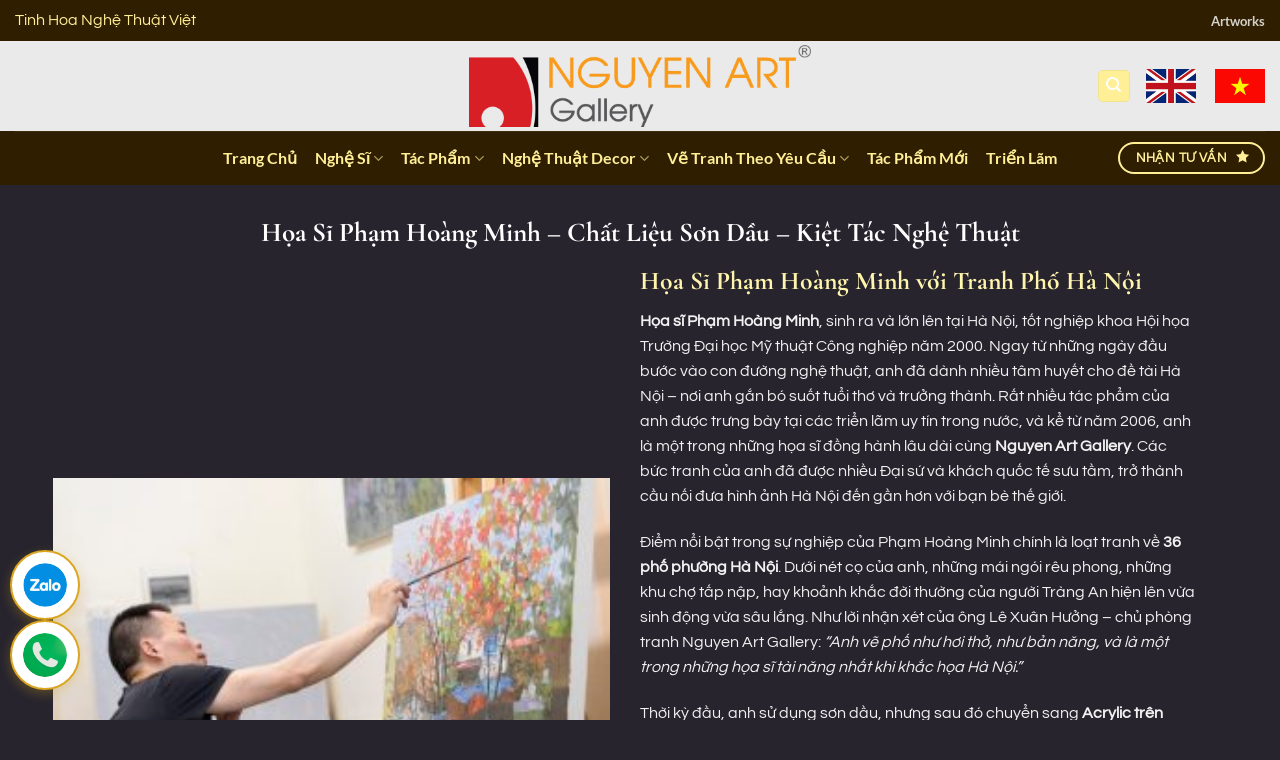

--- FILE ---
content_type: text/html; charset=UTF-8
request_url: https://www.kiettacnghethuat.com/nghe-si/hoa-si-pham-hoang-minh/
body_size: 40848
content:
<!DOCTYPE html><html lang="vi" prefix="og: https://ogp.me/ns#" class="loading-site no-js"><head><meta charset="UTF-8" /><link rel="profile" href="https://gmpg.org/xfn/11" /><link rel="pingback" href="https://www.kiettacnghethuat.com/xmlrpc.php" /> <script>(function(html){html.className = html.className.replace(/\bno-js\b/,'js')})(document.documentElement);</script> <style>img:is([sizes="auto" i],[sizes^="auto," i]){contain-intrinsic-size:3000px 1500px}</style><meta name="viewport" content="width=device-width, initial-scale=1" /><title>Họa Sĩ Phạm Hoàng Minh – Sơn Dầu Trên Toan – Kiệt Tác Nghệ Thuật</title><link rel="stylesheet" href="https://www.kiettacnghethuat.com/wp-content/cache/min/1/58f077e79bb8459e37a7a458fb2db16c.css" data-minify="1" /><meta name="description" content="Cùng chiêm ngưỡng và chọn cho mình một tác phẩm nghệ thuật của họa sĩ Phạm Hoàng Minh tại Kiệt Tác Nghệ Thuật"/><meta name="robots" content="follow, index, max-snippet:-1, max-video-preview:-1, max-image-preview:large"/><link rel="canonical" href="https://www.kiettacnghethuat.com/nghe-si/hoa-si-pham-hoang-minh/" /><meta property="og:locale" content="vi_VN" /><meta property="og:type" content="article" /><meta property="og:title" content="Họa Sĩ Phạm Hoàng Minh – Sơn Dầu Trên Toan – Kiệt Tác Nghệ Thuật" /><meta property="og:description" content="Cùng chiêm ngưỡng và chọn cho mình một tác phẩm nghệ thuật của họa sĩ Phạm Hoàng Minh tại Kiệt Tác Nghệ Thuật" /><meta property="og:url" content="https://www.kiettacnghethuat.com/nghe-si/hoa-si-pham-hoang-minh/" /><meta property="og:site_name" content="Kiệt Tác Nghệ Thuật" /><meta property="og:updated_time" content="2026-01-14T10:33:56+07:00" /><meta property="og:image" content="https://www.kiettacnghethuat.com/wp-content/uploads/Hoa-si-Pham-Hoang-Minh-1-e1726204082178.jpg" /><meta property="og:image:secure_url" content="https://www.kiettacnghethuat.com/wp-content/uploads/Hoa-si-Pham-Hoang-Minh-1-e1726204082178.jpg" /><meta property="og:image:width" content="510" /><meta property="og:image:height" content="510" /><meta property="og:image:alt" content="Họa sĩ Phạm Hoàng Minh" /><meta property="og:image:type" content="image/jpeg" /><meta property="article:published_time" content="2022-03-04T10:47:34+07:00" /><meta property="article:modified_time" content="2026-01-14T10:33:56+07:00" /><meta name="twitter:card" content="summary_large_image" /><meta name="twitter:title" content="Họa Sĩ Phạm Hoàng Minh – Sơn Dầu Trên Toan – Kiệt Tác Nghệ Thuật" /><meta name="twitter:description" content="Cùng chiêm ngưỡng và chọn cho mình một tác phẩm nghệ thuật của họa sĩ Phạm Hoàng Minh tại Kiệt Tác Nghệ Thuật" /><meta name="twitter:image" content="https://www.kiettacnghethuat.com/wp-content/uploads/Hoa-si-Pham-Hoang-Minh-1-e1726204082178.jpg" /><meta name="twitter:label1" content="Thời gian để đọc" /><meta name="twitter:data1" content="1 phút" /> <script type="application/ld+json" class="rank-math-schema-pro">{"@context":"https://schema.org","@graph":[{"@type":"Organization","@id":"https://www.kiettacnghethuat.com/#organization","name":"Nguyen Art Gallery","url":"https://www.kiettacnghethuat.com","logo":{"@type":"ImageObject","@id":"https://www.kiettacnghethuat.com/#logo","url":"https://www.kiettacnghethuat.com/wp-content/uploads/nguyenart.png","contentUrl":"https://www.kiettacnghethuat.com/wp-content/uploads/nguyenart.png","caption":"Nguyen Art Gallery","inLanguage":"vi","width":"998","height":"239"}},{"@type":"WebSite","@id":"https://www.kiettacnghethuat.com/#website","url":"https://www.kiettacnghethuat.com","name":"Nguyen Art Gallery","publisher":{"@id":"https://www.kiettacnghethuat.com/#organization"},"inLanguage":"vi"},{"@type":"ImageObject","@id":"https://www.kiettacnghethuat.com/wp-content/uploads/Hoa-si-Pham-Hoang-Minh-1-e1726204082178.jpg","url":"https://www.kiettacnghethuat.com/wp-content/uploads/Hoa-si-Pham-Hoang-Minh-1-e1726204082178.jpg","width":"510","height":"510","caption":"H\u1ecda s\u0129 Ph\u1ea1m Ho\u00e0ng Minh","inLanguage":"vi"},{"@type":"WebPage","@id":"https://www.kiettacnghethuat.com/nghe-si/hoa-si-pham-hoang-minh/#webpage","url":"https://www.kiettacnghethuat.com/nghe-si/hoa-si-pham-hoang-minh/","name":"H\u1ecda S\u0129 Ph\u1ea1m Ho\u00e0ng Minh \u2013 S\u01a1n D\u1ea7u Tr\u00ean Toan \u2013 Ki\u1ec7t T\u00e1c Ngh\u1ec7 Thu\u1eadt","datePublished":"2022-03-04T10:47:34+07:00","dateModified":"2026-01-14T10:33:56+07:00","isPartOf":{"@id":"https://www.kiettacnghethuat.com/#website"},"primaryImageOfPage":{"@id":"https://www.kiettacnghethuat.com/wp-content/uploads/Hoa-si-Pham-Hoang-Minh-1-e1726204082178.jpg"},"inLanguage":"vi"},{"@type":"Person","@id":"https://www.kiettacnghethuat.com/author/admin/","name":"admin","url":"https://www.kiettacnghethuat.com/author/admin/","image":{"@type":"ImageObject","@id":"https://secure.gravatar.com/avatar/41ced4f45a90314c0c33a14f8e37ae95d5ab0a7b8cf5179da4e3f4e31d6e5e8b?s=96&amp;d=mm&amp;r=g","url":"https://secure.gravatar.com/avatar/41ced4f45a90314c0c33a14f8e37ae95d5ab0a7b8cf5179da4e3f4e31d6e5e8b?s=96&amp;d=mm&amp;r=g","caption":"admin","inLanguage":"vi"},"worksFor":{"@id":"https://www.kiettacnghethuat.com/#organization"}},{"@type":"Article","headline":"H\u1ecda S\u0129 Ph\u1ea1m Ho\u00e0ng Minh \u2013 S\u01a1n D\u1ea7u Tr\u00ean Toan \u2013 Ki\u1ec7t T\u00e1c Ngh\u1ec7 Thu\u1eadt","datePublished":"2022-03-04T10:47:34+07:00","dateModified":"2026-01-14T10:33:56+07:00","author":{"@id":"https://www.kiettacnghethuat.com/author/admin/","name":"admin"},"publisher":{"@id":"https://www.kiettacnghethuat.com/#organization"},"description":"C\u00f9ng chi\u00eam ng\u01b0\u1ee1ng v\u00e0 ch\u1ecdn cho m\u00ecnh m\u1ed9t\u00a0t\u00e1c ph\u1ea9m ngh\u1ec7 thu\u1eadt\u00a0c\u1ee7a h\u1ecda s\u0129 Ph\u1ea1m Ho\u00e0ng Minh t\u1ea1i Ki\u1ec7t T\u00e1c Ngh\u1ec7 Thu\u1eadt","name":"H\u1ecda S\u0129 Ph\u1ea1m Ho\u00e0ng Minh \u2013 S\u01a1n D\u1ea7u Tr\u00ean Toan \u2013 Ki\u1ec7t T\u00e1c Ngh\u1ec7 Thu\u1eadt","@id":"https://www.kiettacnghethuat.com/nghe-si/hoa-si-pham-hoang-minh/#richSnippet","isPartOf":{"@id":"https://www.kiettacnghethuat.com/nghe-si/hoa-si-pham-hoang-minh/#webpage"},"image":{"@id":"https://www.kiettacnghethuat.com/wp-content/uploads/Hoa-si-Pham-Hoang-Minh-1-e1726204082178.jpg"},"inLanguage":"vi","mainEntityOfPage":{"@id":"https://www.kiettacnghethuat.com/nghe-si/hoa-si-pham-hoang-minh/#webpage"}}]}</script> <link rel='prefetch' href='https://www.kiettacnghethuat.com/wp-content/themes/flatsome/assets/js/flatsome.js?ver=e1ad26bd5672989785e1' /><link rel='prefetch' href='https://www.kiettacnghethuat.com/wp-content/themes/flatsome/assets/js/chunk.slider.js?ver=3.19.15' /><link rel='prefetch' href='https://www.kiettacnghethuat.com/wp-content/themes/flatsome/assets/js/chunk.popups.js?ver=3.19.15' /><link rel='prefetch' href='https://www.kiettacnghethuat.com/wp-content/themes/flatsome/assets/js/chunk.tooltips.js?ver=3.19.15' /><link rel='prefetch' href='https://www.kiettacnghethuat.com/wp-content/themes/flatsome/assets/js/woocommerce.js?ver=dd6035ce106022a74757' /><link rel="alternate" type="application/rss+xml" title="Dòng thông tin Kiệt Tác Nghệ Thuật &raquo;" href="https://www.kiettacnghethuat.com/feed/" /><link rel="alternate" type="application/rss+xml" title="Kiệt Tác Nghệ Thuật &raquo; Dòng bình luận" href="https://www.kiettacnghethuat.com/comments/feed/" /><style id='wp-emoji-styles-inline-css' type='text/css'>img.wp-smiley,img.emoji{display:inline!important;border:none!important;box-shadow:none!important;height:1em!important;width:1em!important;margin:0 0.07em!important;vertical-align:-0.1em!important;background:none!important;padding:0!important}</style><style id='wp-block-library-inline-css' type='text/css'>:root{--wp-admin-theme-color:#007cba;--wp-admin-theme-color--rgb:0,124,186;--wp-admin-theme-color-darker-10:#006ba1;--wp-admin-theme-color-darker-10--rgb:0,107,161;--wp-admin-theme-color-darker-20:#005a87;--wp-admin-theme-color-darker-20--rgb:0,90,135;--wp-admin-border-width-focus:2px;--wp-block-synced-color:#7a00df;--wp-block-synced-color--rgb:122,0,223;--wp-bound-block-color:var(--wp-block-synced-color)}@media (min-resolution:192dpi){:root{--wp-admin-border-width-focus:1.5px}}.wp-element-button{cursor:pointer}:root{--wp--preset--font-size--normal:16px;--wp--preset--font-size--huge:42px}:root .has-very-light-gray-background-color{background-color:#eee}:root .has-very-dark-gray-background-color{background-color:#313131}:root .has-very-light-gray-color{color:#eee}:root .has-very-dark-gray-color{color:#313131}:root .has-vivid-green-cyan-to-vivid-cyan-blue-gradient-background{background:linear-gradient(135deg,#00d084,#0693e3)}:root .has-purple-crush-gradient-background{background:linear-gradient(135deg,#34e2e4,#4721fb 50%,#ab1dfe)}:root .has-hazy-dawn-gradient-background{background:linear-gradient(135deg,#faaca8,#dad0ec)}:root .has-subdued-olive-gradient-background{background:linear-gradient(135deg,#fafae1,#67a671)}:root .has-atomic-cream-gradient-background{background:linear-gradient(135deg,#fdd79a,#004a59)}:root .has-nightshade-gradient-background{background:linear-gradient(135deg,#330968,#31cdcf)}:root .has-midnight-gradient-background{background:linear-gradient(135deg,#020381,#2874fc)}.has-regular-font-size{font-size:1em}.has-larger-font-size{font-size:2.625em}.has-normal-font-size{font-size:var(--wp--preset--font-size--normal)}.has-huge-font-size{font-size:var(--wp--preset--font-size--huge)}.has-text-align-center{text-align:center}.has-text-align-left{text-align:left}.has-text-align-right{text-align:right}#end-resizable-editor-section{display:none}.aligncenter{clear:both}.items-justified-left{justify-content:flex-start}.items-justified-center{justify-content:center}.items-justified-right{justify-content:flex-end}.items-justified-space-between{justify-content:space-between}.screen-reader-text{border:0;clip-path:inset(50%);height:1px;margin:-1px;overflow:hidden;padding:0;position:absolute;width:1px;word-wrap:normal!important}.screen-reader-text:focus{background-color:#ddd;clip-path:none;color:#444;display:block;font-size:1em;height:auto;left:5px;line-height:normal;padding:15px 23px 14px;text-decoration:none;top:5px;width:auto;z-index:100000}html :where(.has-border-color){border-style:solid}html :where([style*=border-top-color]){border-top-style:solid}html :where([style*=border-right-color]){border-right-style:solid}html :where([style*=border-bottom-color]){border-bottom-style:solid}html :where([style*=border-left-color]){border-left-style:solid}html :where([style*=border-width]){border-style:solid}html :where([style*=border-top-width]){border-top-style:solid}html :where([style*=border-right-width]){border-right-style:solid}html :where([style*=border-bottom-width]){border-bottom-style:solid}html :where([style*=border-left-width]){border-left-style:solid}html :where(img[class*=wp-image-]){height:auto;max-width:100%}:where(figure){margin:0 0 1em}html :where(.is-position-sticky){--wp-admin--admin-bar--position-offset:var(--wp-admin--admin-bar--height,0)}@media screen and (max-width:600px){html :where(.is-position-sticky){--wp-admin--admin-bar--position-offset:0}}</style><style id='woocommerce-inline-inline-css' type='text/css'>.woocommerce form .form-row .required{visibility:visible}</style><style id='flatsome-main-inline-css' type='text/css'>@font-face{font-family:"fl-icons";font-display:block;src:url(https://www.kiettacnghethuat.com/wp-content/themes/flatsome/assets/css/icons/fl-icons.eot?v=3.19.15);src:url(https://www.kiettacnghethuat.com/wp-content/themes/flatsome/assets/css/icons/fl-icons.eot#iefix?v=3.19.15) format("embedded-opentype"),url(https://www.kiettacnghethuat.com/wp-content/themes/flatsome/assets/css/icons/fl-icons.woff2?v=3.19.15) format("woff2"),url(https://www.kiettacnghethuat.com/wp-content/themes/flatsome/assets/css/icons/fl-icons.ttf?v=3.19.15) format("truetype"),url(https://www.kiettacnghethuat.com/wp-content/themes/flatsome/assets/css/icons/fl-icons.woff?v=3.19.15) format("woff"),url(https://www.kiettacnghethuat.com/wp-content/themes/flatsome/assets/css/icons/fl-icons.svg?v=3.19.15#fl-icons) format("svg")}</style> <script type="text/javascript" src="https://www.kiettacnghethuat.com/wp-includes/js/jquery/jquery.min.js?ver=3.7.1" id="jquery-core-js"></script> <script type="text/javascript" src="https://www.kiettacnghethuat.com/wp-includes/js/jquery/jquery-migrate.min.js?ver=3.4.1" id="jquery-migrate-js"></script> <script type="text/javascript" src="https://www.kiettacnghethuat.com/wp-content/plugins/woocommerce/assets/js/jquery-blockui/jquery.blockUI.min.js?ver=2.7.0-wc.10.0.5" id="jquery-blockui-js" data-wp-strategy="defer"></script> <script type="text/javascript" id="wc-add-to-cart-js-extra">/* <![CDATA[ */ var wc_add_to_cart_params = {"ajax_url":"\/wp-admin\/admin-ajax.php","wc_ajax_url":"\/?wc-ajax=%%endpoint%%","i18n_view_cart":"Xem gi\u1ecf h\u00e0ng","cart_url":"https:\/\/www.kiettacnghethuat.com\/cart\/","is_cart":"","cart_redirect_after_add":"no"}; /* ]]> */</script> <script type="text/javascript" src="https://www.kiettacnghethuat.com/wp-content/plugins/woocommerce/assets/js/frontend/add-to-cart.min.js?ver=10.0.5" id="wc-add-to-cart-js" defer="defer" data-wp-strategy="defer"></script> <script type="text/javascript" src="https://www.kiettacnghethuat.com/wp-content/plugins/woocommerce/assets/js/js-cookie/js.cookie.min.js?ver=2.1.4-wc.10.0.5" id="js-cookie-js" data-wp-strategy="defer"></script> <link rel="https://api.w.org/" href="https://www.kiettacnghethuat.com/wp-json/" /><link rel="alternate" title="JSON" type="application/json" href="https://www.kiettacnghethuat.com/wp-json/wp/v2/pages/22810" /><link rel="EditURI" type="application/rsd+xml" title="RSD" href="https://www.kiettacnghethuat.com/xmlrpc.php?rsd" /><meta name="generator" content="WordPress 6.8.3" /><meta name="generator" content="WooCommerce 10.0.5" /><link rel='shortlink' href='https://www.kiettacnghethuat.com/?p=22810' /><link rel="alternate" title="oNhúng (JSON)" type="application/json+oembed" href="https://www.kiettacnghethuat.com/wp-json/oembed/1.0/embed?url=https%3A%2F%2Fwww.kiettacnghethuat.com%2Fnghe-si%2Fhoa-si-pham-hoang-minh%2F" /><link rel="alternate" title="oNhúng (XML)" type="text/xml+oembed" href="https://www.kiettacnghethuat.com/wp-json/oembed/1.0/embed?url=https%3A%2F%2Fwww.kiettacnghethuat.com%2Fnghe-si%2Fhoa-si-pham-hoang-minh%2F&#038;format=xml" />  <script>(function(w,d,s,l,i){w[l]=w[l]||[];w[l].push({'gtm.start':
new Date().getTime(),event:'gtm.js'});var f=d.getElementsByTagName(s)[0],
j=d.createElement(s),dl=l!='dataLayer'?'&l='+l:'';j.async=true;j.src=
'https://www.googletagmanager.com/gtm.js?id='+i+dl;f.parentNode.insertBefore(j,f);
})(window,document,'script','dataLayer','GTM-WHMP5KP6');</script>  <noscript><style>.woocommerce-product-gallery{opacity:1!important}</style></noscript><link rel="icon" href="https://www.kiettacnghethuat.com/wp-content/uploads/cropped-tranh-nghe-thuat-nguyen-ban-32x32.png" sizes="32x32" /><link rel="icon" href="https://www.kiettacnghethuat.com/wp-content/uploads/cropped-tranh-nghe-thuat-nguyen-ban-192x192.png" sizes="192x192" /><link rel="apple-touch-icon" href="https://www.kiettacnghethuat.com/wp-content/uploads/cropped-tranh-nghe-thuat-nguyen-ban-180x180.png" /><meta name="msapplication-TileImage" content="https://www.kiettacnghethuat.com/wp-content/uploads/cropped-tranh-nghe-thuat-nguyen-ban-270x270.png" /><style id="custom-css" type="text/css">:root{--primary-color:#ffef96;--fs-color-primary:#ffef96;--fs-color-secondary:#d26e4b;--fs-color-success:#776f63;--fs-color-alert:#b20000;--fs-experimental-link-color:#fa812f;--fs-experimental-link-color-hover:#e0681e}.tooltipster-base{--tooltip-color:#fff;--tooltip-bg-color:#000}.off-canvas-right .mfp-content,.off-canvas-left .mfp-content{--drawer-width:300px}.off-canvas .mfp-content.off-canvas-cart{--drawer-width:360px}.sticky-add-to-cart--active,#wrapper,#main,#main.dark{background-color:#27242e}.header-main{height:90px}#logo img{max-height:90px}#logo{width:561px}#logo img{padding:4px 0}.header-bottom{min-height:54px}.header-top{min-height:41px}.transparent .header-main{height:90px}.transparent #logo img{max-height:90px}.has-transparent+.page-title:first-of-type,.has-transparent+#main>.page-title,.has-transparent+#main>div>.page-title,.has-transparent+#main .page-header-wrapper:first-of-type .page-title{padding-top:170px}.header.show-on-scroll,.stuck .header-main{height:70px!important}.stuck #logo img{max-height:70px!important}.search-form{width:79%}.header-bottom{background-color:#301e00}.header-bottom-nav>li>a{line-height:22px}@media (max-width:549px){.header-main{height:70px}#logo img{max-height:70px}}.nav-dropdown-has-arrow.nav-dropdown-has-border li.has-dropdown:before{border-bottom-color:#fdffb8}.nav .nav-dropdown{border-color:#fdffb8}.nav-dropdown{border-radius:3px}.nav-dropdown{font-size:79%}.nav-dropdown-has-arrow li.has-dropdown:after{border-bottom-color:#301e00}.nav .nav-dropdown{background-color:#301e00}.header-top{background-color:#301e00!important}.blog-wrapper{background-color:#27242e}body{color:#d5b55c}h1,h2,h3,h4,h5,h6,.heading-font{color:#ffef96}body{font-size:100%}@media screen and (max-width:549px){body{font-size:100%}}body{font-family:Questrial,sans-serif}body{font-weight:400;font-style:normal}.nav>li>a{font-family:Lato,sans-serif}.mobile-sidebar-levels-2 .nav>li>ul>li>a{font-family:Lato,sans-serif}.nav>li>a,.mobile-sidebar-levels-2 .nav>li>ul>li>a{font-weight:700;font-style:normal}h1,h2,h3,h4,h5,h6,.heading-font,.off-canvas-center .nav-sidebar.nav-vertical>li>a{font-family:"Cormorant Garamond",sans-serif}h1,h2,h3,h4,h5,h6,.heading-font,.banner h1,.banner h2{font-weight:700;font-style:normal}.alt-font{font-family:"Dancing Script",sans-serif}.alt-font{font-weight:400!important;font-style:normal!important}.header:not(.transparent) .header-bottom-nav.nav>li>a{color:#ffef96}.widget:where(:not(.widget_shopping_cart)) a{color:#e0681e}.widget:where(:not(.widget_shopping_cart)) a:hover{color:#ffef96}.widget .tagcloud a:hover{border-color:#ffef96;background-color:#ffef96}.is-divider{background-color:#0a0a0a}.shop-page-title.featured-title .title-overlay{background-color:#ffef96}.badge-inner.new-bubble{background-color:#d84040}.star-rating span:before,.star-rating:before,.woocommerce-page .star-rating:before,.stars a:hover:after,.stars a.active:after{color:#ffef96}@media screen and (min-width:550px){.products .box-vertical .box-image{min-width:300px!important;width:300px!important}}.footer-1{background-color:#2b3945}.footer-2{background-color:#301e00}.absolute-footer,html{background-color:#27242e}.nav-vertical-fly-out>li+li{border-top-width:1px;border-top-style:solid}.nf-form-content label{color:#ffffff!important}.search-button i{font-size:22px;color:#ff6f61;transition:all 0.3s ease-in-out}.search-button:hover i{color:#ff3b2f;transform:scale(1.2)}.search-button i::before{content:"f002";font-family:"Font Awesome 5 Free";font-weight:900}.search-button svg{fill:#ff6f61;width:24px;height:24px;transition:transform 0.3s ease-in-out}.search-button:hover svg{fill:#ff3b2f;transform:rotate(20deg)}.product-small.box{background-color:rgba(255,255,255,.9)!important;border-radius:12px!important;overflow:hidden;box-shadow:0 2px 6px rgba(0,0,0,.08)}.products.row,.row.large-columns-5,.row.large-columns-4{gap:0px!important}.product-small.box .box-text{color:#333!important}.product-small.box .woocommerce-loop-product__title,.product-small.box .title-wrapper a{color:#1a1a1a!important;font-weight:600}.product-small.box .title-wrapper a:hover{color:#0066cc!important}.product-small.box .price,.product-small.box .price-wrapper{color:#e74c3c!important;font-weight:700}.product-small.box .category{color:#555!important}.product-small.box .badge-inner{background:#2c5282!important;color:#fff!important}.product-small.box .box-text p,.product-small.box .box-text span{color:#444!important}.product-small.box .box-text strong{color:#2c5282!important}.woocommerce-product-attributes-item__label,.woocommerce-product-attributes-item__value{background:transparent!important;color:#333!important}.woocommerce-product-attributes-item__label{font-weight:600!important}.product-small.box .box-image{margin-top:12px!important;margin-left:12px!important;margin-right:12px!important;border-radius:0!important}.quick-view{background-color:#3a3a3a!important;color:#fff!important}.quick-view:hover{background-color:#2a2a2a!important}.single-product .woocommerce-product-attributes-item__label,.single-product .woocommerce-product-attributes-item__value{color:#ffffff!important}.related.products .woocommerce-product-attributes-item__label,.related.products .woocommerce-product-attributes-item__value,.product-small.box .woocommerce-product-attributes-item__label,.product-small.box .woocommerce-product-attributes-item__value{color:#333!important}.product-small.box .box-text{padding:15px 20px!important}.product-small.box .box-text>*{margin-left:0!important;padding-left:0!important}.product-small.box .woocommerce-product-attributes{margin-left:0!important;padding-left:0!important}.product-small.box{padding:0!important;margin:0!important}.label-new.menu-item>a:after{content:"Mới"}.label-hot.menu-item>a:after{content:"Nổi bật"}.label-sale.menu-item>a:after{content:"Giảm giá"}.label-popular.menu-item>a:after{content:"Phổ biến"}</style><style type="text/css" id="wp-custom-css">div.badge-circle .new-bubble{background-color:#ff9800;-webkit-border-radius:30px;-moz-border-radius:30px;border-radius:30px;line-height:14px}span.search-price span.woocommerce-Price-amount.amount{display:none}p.price product-page-price span.woocommerce-Price-amount{display:none}.box-image .out-of-stock-label{padding:6px 0;background:rgba(255,255,255,.5)}span.woocommerce-Price-amount.amount{display:none}@media screen and (min-width:768px){.box-image img{max-width:100%;padding:auto!important;vertical-align:middle!important;margin:auto 0px!important;max-height:100%;width:auto!important}}.box-image{text-align:center!important}button.buy_now_button{display:inline-block;overflow:hidden;clear:both;padding:6px 0;border-radius:4px;font-size:18px;line-height:normal;text-transform:uppercase;color:#fff!important;text-align:center;background:#fd6e1d;background:-webkit-gradient(linear,0% 0%,0% 100%,from(#fd6e1d),to(#f59000));background:-webkit-linear-gradient(top,#f59000,#fd6e1d);background:-moz-linear-gradient(top,#f59000,#fd6e1d);background:-ms-linear-gradient(top,#f59000,#fd6e1d);background:-o-linear-gradient(top,#f59000,#fd6e1d);margin:0 0 20px 0;text-decoration:none;border-bottom:0!important;max-width:280px;width:100%}.badge-container{margin:5px 0 0 40px}.new-bubble{border-radius:50%;opacity:.8}.snct{display:none!important}.sold-out-bubble{display:inline-block;background-color:red;color:#fff;padding:8px 20px;font-weight:700;font-size:16px;text-transform:uppercase;position:absolute;top:10px;right:10px;z-index:10;border-radius:0}.header-button-1 .header-button .button.secondary{background:#1A2526;color:#D4AF37;font-size:14px;font-weight:600;text-transform:uppercase;border:2px solid #D4AF37;border-radius:10px;padding:15px 8px;box-shadow:0 2px 4px rgba(0,0,0,.15);transition:all 0.3s ease;display:inline-flex;align-items:center;justify-content:center;text-decoration:none;white-space:nowrap;margin-right:0;z-index:10}.header-button-1 .header-button .button.secondary span{display:inline;white-space:nowrap;line-height:1.2;color:#D4AF37}.header-button-1 .header-button .button.secondary:hover{background:#2A3536;box-shadow:0 3px 6px rgba(0,0,0,.2);transform:translateY(-1px)}.nf-form-cont{border:1.5px solid #c9a24d;border-radius:14px;padding:32px 28px;background:rgba(255,255,255,.02);box-sizing:border-box}@media (max-width:768px){.nf-form-cont{padding:20px 16px;border-radius:12px}}.nf-form-cont .nf-field-element input:not([type="submit"]),.nf-form-cont .nf-field-element select,.nf-form-cont .nf-field-element textarea{width:100%;border-radius:6px;border:1px solid rgba(201,162,77,.35);background:#fff;box-sizing:border-box}.nf-form-cont .nf-field-element input:not([type="submit"]):focus,.nf-form-cont .nf-field-element select:focus,.nf-form-cont .nf-field-element textarea:focus{outline:none;border-color:#c9a24d;box-shadow:0 0 0 1px rgba(201,162,77,.4)}.nf-form-cont .nf-field-element input[type="submit"],.nf-form-cont .nf-field-element button{border-radius:999px;border:1px solid #c9a24d;background:transparent;padding:-18px 18px}.button.primary:hover,.button.primary:focus{color:#000000!important}</style><style id="kirki-inline-styles">@font-face{font-family:'Cormorant Garamond';font-style:normal;font-weight:700;font-display:swap;src:url(https://www.kiettacnghethuat.com/wp-content/fonts/cormorant-garamond/co3umX5slCNuHLi8bLeY9MK7whWMhyjypVO7abI26QOD_hg9KnnOiss4.woff2) format('woff2');unicode-range:U+0460-052F,U+1C80-1C8A,U+20B4,U+2DE0-2DFF,U+A640-A69F,U+FE2E-FE2F}@font-face{font-family:'Cormorant Garamond';font-style:normal;font-weight:700;font-display:swap;src:url(https://www.kiettacnghethuat.com/wp-content/fonts/cormorant-garamond/co3umX5slCNuHLi8bLeY9MK7whWMhyjypVO7abI26QOD_hg9KnDOiss4.woff2) format('woff2');unicode-range:U+0301,U+0400-045F,U+0490-0491,U+04B0-04B1,U+2116}@font-face{font-family:'Cormorant Garamond';font-style:normal;font-weight:700;font-display:swap;src:url(https://www.kiettacnghethuat.com/wp-content/fonts/cormorant-garamond/co3umX5slCNuHLi8bLeY9MK7whWMhyjypVO7abI26QOD_hg9KnvOiss4.woff2) format('woff2');unicode-range:U+0102-0103,U+0110-0111,U+0128-0129,U+0168-0169,U+01A0-01A1,U+01AF-01B0,U+0300-0301,U+0303-0304,U+0308-0309,U+0323,U+0329,U+1EA0-1EF9,U+20AB}@font-face{font-family:'Cormorant Garamond';font-style:normal;font-weight:700;font-display:swap;src:url(https://www.kiettacnghethuat.com/wp-content/fonts/cormorant-garamond/co3umX5slCNuHLi8bLeY9MK7whWMhyjypVO7abI26QOD_hg9KnrOiss4.woff2) format('woff2');unicode-range:U+0100-02BA,U+02BD-02C5,U+02C7-02CC,U+02CE-02D7,U+02DD-02FF,U+0304,U+0308,U+0329,U+1D00-1DBF,U+1E00-1E9F,U+1EF2-1EFF,U+2020,U+20A0-20AB,U+20AD-20C0,U+2113,U+2C60-2C7F,U+A720-A7FF}@font-face{font-family:'Cormorant Garamond';font-style:normal;font-weight:700;font-display:swap;src:url(https://www.kiettacnghethuat.com/wp-content/fonts/cormorant-garamond/co3umX5slCNuHLi8bLeY9MK7whWMhyjypVO7abI26QOD_hg9KnTOig.woff2) format('woff2');unicode-range:U+0000-00FF,U+0131,U+0152-0153,U+02BB-02BC,U+02C6,U+02DA,U+02DC,U+0304,U+0308,U+0329,U+2000-206F,U+20AC,U+2122,U+2191,U+2193,U+2212,U+2215,U+FEFF,U+FFFD}@font-face{font-family:'Questrial';font-style:normal;font-weight:400;font-display:swap;src:url(https://www.kiettacnghethuat.com/wp-content/fonts/questrial/QdVUSTchPBm7nuUeVf70sSFlq20.woff2) format('woff2');unicode-range:U+0102-0103,U+0110-0111,U+0128-0129,U+0168-0169,U+01A0-01A1,U+01AF-01B0,U+0300-0301,U+0303-0304,U+0308-0309,U+0323,U+0329,U+1EA0-1EF9,U+20AB}@font-face{font-family:'Questrial';font-style:normal;font-weight:400;font-display:swap;src:url(https://www.kiettacnghethuat.com/wp-content/fonts/questrial/QdVUSTchPBm7nuUeVf70sCFlq20.woff2) format('woff2');unicode-range:U+0100-02BA,U+02BD-02C5,U+02C7-02CC,U+02CE-02D7,U+02DD-02FF,U+0304,U+0308,U+0329,U+1D00-1DBF,U+1E00-1E9F,U+1EF2-1EFF,U+2020,U+20A0-20AB,U+20AD-20C0,U+2113,U+2C60-2C7F,U+A720-A7FF}@font-face{font-family:'Questrial';font-style:normal;font-weight:400;font-display:swap;src:url(https://www.kiettacnghethuat.com/wp-content/fonts/questrial/QdVUSTchPBm7nuUeVf70viFl.woff2) format('woff2');unicode-range:U+0000-00FF,U+0131,U+0152-0153,U+02BB-02BC,U+02C6,U+02DA,U+02DC,U+0304,U+0308,U+0329,U+2000-206F,U+20AC,U+2122,U+2191,U+2193,U+2212,U+2215,U+FEFF,U+FFFD}@font-face{font-family:'Lato';font-style:normal;font-weight:700;font-display:swap;src:url(https://www.kiettacnghethuat.com/wp-content/fonts/lato/S6u9w4BMUTPHh6UVSwaPGR_p.woff2) format('woff2');unicode-range:U+0100-02BA,U+02BD-02C5,U+02C7-02CC,U+02CE-02D7,U+02DD-02FF,U+0304,U+0308,U+0329,U+1D00-1DBF,U+1E00-1E9F,U+1EF2-1EFF,U+2020,U+20A0-20AB,U+20AD-20C0,U+2113,U+2C60-2C7F,U+A720-A7FF}@font-face{font-family:'Lato';font-style:normal;font-weight:700;font-display:swap;src:url(https://www.kiettacnghethuat.com/wp-content/fonts/lato/S6u9w4BMUTPHh6UVSwiPGQ.woff2) format('woff2');unicode-range:U+0000-00FF,U+0131,U+0152-0153,U+02BB-02BC,U+02C6,U+02DA,U+02DC,U+0304,U+0308,U+0329,U+2000-206F,U+20AC,U+2122,U+2191,U+2193,U+2212,U+2215,U+FEFF,U+FFFD}@font-face{font-family:'Dancing Script';font-style:normal;font-weight:400;font-display:swap;src:url(https://www.kiettacnghethuat.com/wp-content/fonts/dancing-script/If2cXTr6YS-zF4S-kcSWSVi_sxjsohD9F50Ruu7BMSo3Rep8ltA.woff2) format('woff2');unicode-range:U+0102-0103,U+0110-0111,U+0128-0129,U+0168-0169,U+01A0-01A1,U+01AF-01B0,U+0300-0301,U+0303-0304,U+0308-0309,U+0323,U+0329,U+1EA0-1EF9,U+20AB}@font-face{font-family:'Dancing Script';font-style:normal;font-weight:400;font-display:swap;src:url(https://www.kiettacnghethuat.com/wp-content/fonts/dancing-script/If2cXTr6YS-zF4S-kcSWSVi_sxjsohD9F50Ruu7BMSo3ROp8ltA.woff2) format('woff2');unicode-range:U+0100-02BA,U+02BD-02C5,U+02C7-02CC,U+02CE-02D7,U+02DD-02FF,U+0304,U+0308,U+0329,U+1D00-1DBF,U+1E00-1E9F,U+1EF2-1EFF,U+2020,U+20A0-20AB,U+20AD-20C0,U+2113,U+2C60-2C7F,U+A720-A7FF}@font-face{font-family:'Dancing Script';font-style:normal;font-weight:400;font-display:swap;src:url(https://www.kiettacnghethuat.com/wp-content/fonts/dancing-script/If2cXTr6YS-zF4S-kcSWSVi_sxjsohD9F50Ruu7BMSo3Sup8.woff2) format('woff2');unicode-range:U+0000-00FF,U+0131,U+0152-0153,U+02BB-02BC,U+02C6,U+02DA,U+02DC,U+0304,U+0308,U+0329,U+2000-206F,U+20AC,U+2122,U+2191,U+2193,U+2212,U+2215,U+FEFF,U+FFFD}</style> <script async src="https://www.googletagmanager.com/gtag/js?id=G-89VVNS0J7C"></script> <script>window.dataLayer = window.dataLayer || [];
  function gtag(){dataLayer.push(arguments);}
  gtag('js', new Date());

  gtag('config', 'G-89VVNS0J7C');</script> </head><body class="wp-singular page-template page-template-page-blank page-template-page-blank-php page page-id-22810 page-child parent-pageid-22585 wp-theme-flatsome theme-flatsome woocommerce-no-js full-width lightbox nav-dropdown-has-arrow nav-dropdown-has-shadow nav-dropdown-has-border"> <noscript><iframe src="https://www.googletagmanager.com/ns.html?id=GTM-WHMP5KP6" height="0" width="0" style="display:none;visibility:hidden"></iframe></noscript> <a class="skip-link screen-reader-text" href="#main">Bỏ qua nội dung</a><div id="wrapper"><header id="header" class="header header-full-width has-sticky sticky-jump"><div class="header-wrapper"><div id="top-bar" class="header-top hide-for-sticky nav-dark"><div class="flex-row container"><div class="flex-col hide-for-medium flex-left"><ul class="nav nav-left medium-nav-center nav-small nav-divided"><li class="html custom html_topbar_left"><span style="font-size:16px; color:#ffef96">Tinh Hoa Nghệ Thuật Việt</span></li></ul></div><div class="flex-col hide-for-medium flex-center"><ul class="nav nav-center nav-small nav-divided"></ul></div><div class="flex-col hide-for-medium flex-right"><ul class="nav top-bar-nav nav-right nav-small nav-divided"><li id="menu-item-12179" class="menu-item menu-item-type-custom menu-item-object-custom menu-item-12179 menu-item-design-default"><a title="Artworks" target="_blank" rel="noopener" href="https://www.nguyenartgallery.com/" class="nav-top-link">Artworks</a></li></ul></div><div class="flex-col show-for-medium flex-grow"><ul class="nav nav-center nav-small mobile-nav nav-divided"><li class="html custom html_topbar_right"><a href="https://www.nguyenartgallery.com/" target="_blank" rel="noopener"><img class="size-full wp-image-11449 alignleft" src="https://www.kiettacnghethuat.com/wp-content/uploads/English.jpg" alt="Tranh Nghệ Thuật EN Language" width="50" height="33" /></a> <a href="https://www.kiettacnghethuat.com/" target="_blank" rel="noopener"><img class="aligncenter size-full wp-image-11450" src="https://www.kiettacnghethuat.com/wp-content/uploads/Vietnam.png" alt="Vietnamese Paintings - Vietnam Language" width="50" height="33" /></a></li></ul></div></div></div><div id="masthead" class="header-main show-logo-center"><div class="header-inner flex-row container logo-center medium-logo-center" role="navigation"><div id="logo" class="flex-col logo"> <a href="https://www.kiettacnghethuat.com/" title="Kiệt Tác Nghệ Thuật - Tác Phẩm Hội Họa &#8211; Tranh &#8211; Sản Phẩm Trang Trí Nghệ Thuật" rel="home"> <img width="998" height="239" src="https://www.kiettacnghethuat.com/wp-content/uploads/Tranh-Nghe-Thuat-Nguyen-Art-Gallery.png" class="header_logo header-logo" alt="Kiệt Tác Nghệ Thuật"/><img width="998" height="239" src="https://www.kiettacnghethuat.com/wp-content/uploads/Tranh-Nghe-Thuat-Nguyen-Art-Gallery.png" class="header-logo-dark" alt="Kiệt Tác Nghệ Thuật"/></a></div><div class="flex-col show-for-medium flex-left"><ul class="mobile-nav nav nav-left "><li class="nav-icon has-icon"> <a href="#" data-open="#main-menu" data-pos="left" data-bg="main-menu-overlay" data-color="" class="is-small" aria-label="Menu" aria-controls="main-menu" aria-expanded="false"> <i class="icon-menu" ></i> </a></li></ul></div><div class="flex-col hide-for-medium flex-left "><ul class="header-nav header-nav-main nav nav-left nav-uppercase" ></ul></div><div class="flex-col hide-for-medium flex-right"><ul class="header-nav header-nav-main nav nav-right nav-uppercase"><li class="header-search header-search-dropdown has-icon has-dropdown menu-item-has-children"><div class="header-button"> <a href="#" aria-label="Tìm kiếm" class="icon primary button round is-small"><i class="icon-search" ></i></a></div><ul class="nav-dropdown nav-dropdown-simple dark"><li class="header-search-form search-form html relative has-icon"><div class="header-search-form-wrapper"><div class="searchform-wrapper ux-search-box relative is-normal"><form role="search" method="get" class="searchform" action="https://www.kiettacnghethuat.com/"><div class="flex-row relative"><div class="flex-col flex-grow"> <label class="screen-reader-text" for="woocommerce-product-search-field-0">Tìm kiếm:</label> <input type="search" id="woocommerce-product-search-field-0" class="search-field mb-0" placeholder="Tìm kiếm&hellip;" value="" name="s" /> <input type="hidden" name="post_type" value="product" /></div><div class="flex-col"> <button type="submit" value="Tìm kiếm" class="ux-search-submit submit-button secondary button icon mb-0" aria-label="Gửi"> <i class="icon-search" ></i> </button></div></div><div class="live-search-results text-left z-top"></div></form></div></div></li></ul></li><li class="html custom html_topbar_right"><a href="https://www.nguyenartgallery.com/" target="_blank" rel="noopener"><img class="size-full wp-image-11449 alignleft" src="https://www.kiettacnghethuat.com/wp-content/uploads/English.jpg" alt="Tranh Nghệ Thuật EN Language" width="50" height="33" /></a> <a href="https://www.kiettacnghethuat.com/" target="_blank" rel="noopener"><img class="aligncenter size-full wp-image-11450" src="https://www.kiettacnghethuat.com/wp-content/uploads/Vietnam.png" alt="Vietnamese Paintings - Vietnam Language" width="50" height="33" /></a></li></ul></div><div class="flex-col show-for-medium flex-right"><ul class="mobile-nav nav nav-right "><li class="html header-button-1"><div class="header-button"> <a href="https://www.kiettacnghethuat.com/gui-yeu-cau-tu-van/" target="_blank" class="button secondary is-outline" rel="nofollow noopener" > <span>Liên hệ</span> </a></div></li></ul></div></div><div class="container"><div class="top-divider full-width"></div></div></div><div id="wide-nav" class="header-bottom wide-nav flex-has-center hide-for-medium"><div class="flex-row container"><div class="flex-col hide-for-medium flex-left"><ul class="nav header-nav header-bottom-nav nav-left nav-size-large nav-spacing-medium"></ul></div><div class="flex-col hide-for-medium flex-center"><ul class="nav header-nav header-bottom-nav nav-center nav-size-large nav-spacing-medium"><li id="menu-item-6721" class="menu-item menu-item-type-custom menu-item-object-custom menu-item-home menu-item-6721 menu-item-design-default"><a href="https://www.kiettacnghethuat.com/" class="nav-top-link">Trang Chủ</a></li><li id="menu-item-11743" class="menu-item menu-item-type-custom menu-item-object-custom current-menu-ancestor menu-item-has-children menu-item-11743 active menu-item-design-default has-dropdown"><a href="https://www.kiettacnghethuat.com/hoa-si-tai-nguyen-art-gallery/" class="nav-top-link" aria-expanded="false" aria-haspopup="menu">Nghệ Sĩ<i class="icon-angle-down" ></i></a><ul class="sub-menu nav-dropdown nav-dropdown-simple dark"><li id="menu-item-17056" class="menu-item menu-item-type-custom menu-item-object-custom menu-item-has-children menu-item-17056 nav-dropdown-col"><a href="#">Nghệ Sĩ Sơn Mài</a><ul class="sub-menu nav-column nav-dropdown-simple dark"><li id="menu-item-33425" class="menu-item menu-item-type-custom menu-item-object-custom menu-item-33425"><a href="https://www.kiettacnghethuat.com/hoa-si/trieu-khac-tien/">HS Triệu Khắc Tiến</a></li><li id="menu-item-22857" class="menu-item menu-item-type-post_type menu-item-object-page menu-item-22857"><a href="https://www.kiettacnghethuat.com/nghe-si/hoa-si-do-khai/">HS Đỗ Khải</a></li><li id="menu-item-32845" class="menu-item menu-item-type-post_type menu-item-object-page menu-item-32845"><a href="https://www.kiettacnghethuat.com/nghe-si/hoa-si-le-khanh-hieu/">HS Lê Khánh Hiếu</a></li><li id="menu-item-22861" class="menu-item menu-item-type-post_type menu-item-object-page menu-item-22861"><a href="https://www.kiettacnghethuat.com/nghe-si/hoa-si-dang-hien/">HS Đặng Hiền</a></li><li id="menu-item-22858" class="menu-item menu-item-type-post_type menu-item-object-page menu-item-22858"><a href="https://www.kiettacnghethuat.com/nghe-si/hoa-si-trinh-que-anh/">HS Trịnh Quế Anh</a></li><li id="menu-item-22854" class="menu-item menu-item-type-post_type menu-item-object-page menu-item-22854"><a href="https://www.kiettacnghethuat.com/nghe-si/hoa-si-ngo-ba-cong/">HS Ngô Bá Công</a></li><li id="menu-item-22860" class="menu-item menu-item-type-post_type menu-item-object-page menu-item-22860"><a href="https://www.kiettacnghethuat.com/nghe-si/hoa-si-nguyen-tuan-cuong/">HS Nguyễn Tuấn Cường</a></li><li id="menu-item-22859" class="menu-item menu-item-type-post_type menu-item-object-page menu-item-22859"><a href="https://www.kiettacnghethuat.com/nghe-si/hoa-si-luong-duy/">HS Lương Duy</a></li><li id="menu-item-22862" class="menu-item menu-item-type-post_type menu-item-object-page menu-item-22862"><a href="https://www.kiettacnghethuat.com/nghe-si/hoa-si-tran-tien-thanh/">HS Trần Tiến Thành</a></li></ul></li><li id="menu-item-20113" class="menu-item menu-item-type-custom menu-item-object-custom menu-item-has-children menu-item-20113 nav-dropdown-col"><a href="#">Nghệ Sĩ Sơn Mài</a><ul class="sub-menu nav-column nav-dropdown-simple dark"><li id="menu-item-27942" class="menu-item menu-item-type-post_type menu-item-object-page menu-item-27942"><a href="https://www.kiettacnghethuat.com/nghe-si/hoa-si-giap-van-tuan/">HS Giáp Văn Tuấn</a></li><li id="menu-item-24654" class="menu-item menu-item-type-post_type menu-item-object-page menu-item-24654"><a href="https://www.kiettacnghethuat.com/nghe-si/hoa-si-nguyen-van-nghia/">HS Nguyễn Văn Nghĩa</a></li><li id="menu-item-22863" class="menu-item menu-item-type-post_type menu-item-object-page menu-item-22863"><a href="https://www.kiettacnghethuat.com/nghe-si/hoa-si-nguyen-hong-giang/">HS Nguyễn Hồng Giang</a></li><li id="menu-item-26013" class="menu-item menu-item-type-post_type menu-item-object-page menu-item-26013"><a href="https://www.kiettacnghethuat.com/nghe-si/hoa-si-ai-van/">HS Châu Ái Vân</a></li><li id="menu-item-22864" class="menu-item menu-item-type-post_type menu-item-object-page menu-item-22864"><a href="https://www.kiettacnghethuat.com/nghe-si/hoa-si-nguyen-duc-huy/">HS Nguyễn Đức Huy</a></li><li id="menu-item-22870" class="menu-item menu-item-type-post_type menu-item-object-page menu-item-22870"><a href="https://www.kiettacnghethuat.com/nghe-si/hoa-si-nguyen-thanh-chung/">HS Thành Chung</a></li><li id="menu-item-24336" class="menu-item menu-item-type-post_type menu-item-object-page menu-item-24336"><a href="https://www.kiettacnghethuat.com/nghe-si/hoa-si-nguyen-tuan-anh/">HS Nguyễn Tuấn Anh</a></li><li id="menu-item-29991" class="menu-item menu-item-type-post_type menu-item-object-page menu-item-29991"><a href="https://www.kiettacnghethuat.com/nghe-si/hoa-si-nguyen-sy-hieu/">HS Nguyễn Sỹ Hiếu</a></li><li id="menu-item-36456" class="menu-item menu-item-type-post_type menu-item-object-page menu-item-36456"><a href="https://www.kiettacnghethuat.com/nghe-si/hoa-si-ngo-tuan-anh/">Họa Sĩ Ngô Tuấn Anh</a></li></ul></li><li id="menu-item-36482" class="menu-item menu-item-type-custom menu-item-object-custom menu-item-has-children menu-item-36482 nav-dropdown-col"><a href="#">Nghệ Sĩ Sơn Mài</a><ul class="sub-menu nav-column nav-dropdown-simple dark"><li id="menu-item-35632" class="menu-item menu-item-type-post_type menu-item-object-page menu-item-35632"><a href="https://www.kiettacnghethuat.com/nghe-si/hoa-si-nguyen-tan-phat/">HS Nguyễn Tấn Phát</a></li><li id="menu-item-22871" class="menu-item menu-item-type-post_type menu-item-object-page menu-item-22871"><a href="https://www.kiettacnghethuat.com/nghe-si/hoa-si-nguyen-tu-quyen/">HS Nguyễn Tú Quyên</a></li><li id="menu-item-22874" class="menu-item menu-item-type-post_type menu-item-object-page menu-item-22874"><a href="https://www.kiettacnghethuat.com/nghe-si/hoa-si-tran-dan/">HS Trần Dân</a></li><li id="menu-item-36440" class="menu-item menu-item-type-post_type menu-item-object-page menu-item-36440"><a href="https://www.kiettacnghethuat.com/nghe-si/hoa-si-luong-huyen/">Họa Sĩ Lương Huyên</a></li><li id="menu-item-35500" class="menu-item menu-item-type-post_type menu-item-object-page menu-item-35500"><a href="https://www.kiettacnghethuat.com/nghe-si/hoa-si-nguyen-binh-son/">HS Nguyễn Bỉnh Sơn</a></li><li id="menu-item-33360" class="menu-item menu-item-type-post_type menu-item-object-page menu-item-33360"><a href="https://www.kiettacnghethuat.com/nghe-si/hoa-si-tran-thieu-nam/">HS Trần Thiệu Nam</a></li><li id="menu-item-33075" class="menu-item menu-item-type-post_type menu-item-object-page menu-item-33075"><a href="https://www.kiettacnghethuat.com/nghe-si/hoa-si-nguyen-xuan-viet/">HS Nguyễn Xuân Việt</a></li></ul></li><li id="menu-item-28186" class="menu-item menu-item-type-custom menu-item-object-custom current-menu-ancestor current-menu-parent menu-item-has-children menu-item-28186 active nav-dropdown-col"><a href="#">Nghệ Sĩ Sơn Dầu &#038; Acrylic</a><ul class="sub-menu nav-column nav-dropdown-simple dark"><li id="menu-item-23030" class="menu-item menu-item-type-post_type menu-item-object-page current-menu-item page_item page-item-22810 current_page_item menu-item-23030 active"><a href="https://www.kiettacnghethuat.com/nghe-si/hoa-si-pham-hoang-minh/" aria-current="page">HS Phạm Hoàng Minh</a></li><li id="menu-item-22919" class="menu-item menu-item-type-post_type menu-item-object-page menu-item-22919"><a href="https://www.kiettacnghethuat.com/nghe-si/hoa-si-danh-cuong/">HS Danh Cường</a></li><li id="menu-item-22920" class="menu-item menu-item-type-post_type menu-item-object-page menu-item-22920"><a href="https://www.kiettacnghethuat.com/nghe-si/hoa-si-mai-huy-dung/">HS Mai Huy Dũng</a></li><li id="menu-item-22921" class="menu-item menu-item-type-post_type menu-item-object-page menu-item-22921"><a href="https://www.kiettacnghethuat.com/nghe-si/hoa-si-luong-trung/">HS Lương Trung</a></li><li id="menu-item-22899" class="menu-item menu-item-type-post_type menu-item-object-page menu-item-22899"><a href="https://www.kiettacnghethuat.com/nghe-si/hoa-si-dang-vu-ha/">HS Đặng Vũ Hà</a></li><li id="menu-item-22918" class="menu-item menu-item-type-post_type menu-item-object-page menu-item-22918"><a href="https://www.kiettacnghethuat.com/nghe-si/hoa-si-le-huong/">HS Lê Hương</a></li><li id="menu-item-27248" class="menu-item menu-item-type-post_type menu-item-object-page menu-item-27248"><a href="https://www.kiettacnghethuat.com/nghe-si/hoa-si-nguyen-phan-bach/">HS Nguyễn Phan Bách</a></li><li id="menu-item-22892" class="menu-item menu-item-type-post_type menu-item-object-page menu-item-22892"><a href="https://www.kiettacnghethuat.com/nghe-si/hoa-si-dau-quang-toan/">HS Đậu Quang Toàn</a></li><li id="menu-item-22895" class="menu-item menu-item-type-post_type menu-item-object-page menu-item-22895"><a href="https://www.kiettacnghethuat.com/nghe-si/hoa-si-tran-ngoc-bay/">HS Trần Ngọc Bảy</a></li><li id="menu-item-36459" class="menu-item menu-item-type-post_type menu-item-object-page menu-item-36459"><a href="https://www.kiettacnghethuat.com/nghe-si/hoa-si-hoang-ngoc-dung/">Họa Sĩ Hoàng Ngọc Dũng</a></li></ul></li><li id="menu-item-22914" class="menu-item menu-item-type-post_type menu-item-object-page current-page-ancestor current-page-parent menu-item-has-children menu-item-22914 nav-dropdown-col"><a href="https://www.kiettacnghethuat.com/nghe-si/">Nghệ Sĩ Sơn Dầu &#038; Acrylic</a><ul class="sub-menu nav-column nav-dropdown-simple dark"><li id="menu-item-22917" class="menu-item menu-item-type-post_type menu-item-object-page menu-item-22917"><a href="https://www.kiettacnghethuat.com/nghe-si/hoa-si-dang-dinh-ngo/">HS Đặng Đình Ngỡ</a></li><li id="menu-item-22926" class="menu-item menu-item-type-post_type menu-item-object-page menu-item-22926"><a href="https://www.kiettacnghethuat.com/nghe-si/hoa-si-lam-duc-manh/">HS Lâm Đức Mạnh</a></li><li id="menu-item-22923" class="menu-item menu-item-type-post_type menu-item-object-page menu-item-22923"><a href="https://www.kiettacnghethuat.com/nghe-si/hoa-si-minh-chinh/">HS Minh Chính</a></li><li id="menu-item-22924" class="menu-item menu-item-type-post_type menu-item-object-page menu-item-22924"><a href="https://www.kiettacnghethuat.com/nghe-si/hoa-si-nguyen-lam/">HS Nguyễn Lâm</a></li><li id="menu-item-29972" class="menu-item menu-item-type-post_type menu-item-object-page menu-item-29972"><a href="https://www.kiettacnghethuat.com/nghe-si/hoa-si-nguyen-dinh-duy-quyen/">HS Nguyễn Đinh Duy Quyền</a></li><li id="menu-item-27551" class="menu-item menu-item-type-post_type menu-item-object-page menu-item-27551"><a href="https://www.kiettacnghethuat.com/nghe-si/hoa-si-khong-do-duy/">HS Khổng Đỗ Duy</a></li><li id="menu-item-32022" class="menu-item menu-item-type-post_type menu-item-object-page menu-item-32022"><a href="https://www.kiettacnghethuat.com/nghe-si/hoa-si-tran-nam/">HS Trần Năm</a></li><li id="menu-item-22922" class="menu-item menu-item-type-post_type menu-item-object-page menu-item-22922"><a href="https://www.kiettacnghethuat.com/nghe-si/hoa-si-dinh-dong/">HS Đinh Đông</a></li><li id="menu-item-29782" class="menu-item menu-item-type-post_type menu-item-object-page menu-item-29782"><a href="https://www.kiettacnghethuat.com/nghe-si/hoa-si-hoang-a-sang/">HS Hoàng A Sáng</a></li><li id="menu-item-35648" class="menu-item menu-item-type-post_type menu-item-object-page menu-item-35648"><a href="https://www.kiettacnghethuat.com/nghe-si/hoa-si-vu-duy-tam/">HS Vũ Duy Tâm</a></li></ul></li><li id="menu-item-11739" class="menu-item menu-item-type-custom menu-item-object-custom menu-item-has-children menu-item-11739 nav-dropdown-col"><a href="#">Nghệ Sĩ Sơn Dầu &#038; Acrylic</a><ul class="sub-menu nav-column nav-dropdown-simple dark"><li id="menu-item-22894" class="menu-item menu-item-type-post_type menu-item-object-page menu-item-22894"><a href="https://www.kiettacnghethuat.com/nghe-si/hoa-si-an-dang/">HS An Đặng</a></li><li id="menu-item-24664" class="menu-item menu-item-type-post_type menu-item-object-page menu-item-24664"><a href="https://www.kiettacnghethuat.com/nghe-si/hoa-si-nguyen-thu-thuy/">HS Nguyễn Thu Thủy</a></li><li id="menu-item-39068" class="menu-item menu-item-type-post_type menu-item-object-page menu-item-39068"><a href="https://www.kiettacnghethuat.com/hoa-si/tran-vinh-thinh/">HS Trần Vĩnh Thịnh</a></li><li id="menu-item-34972" class="menu-item menu-item-type-custom menu-item-object-custom menu-item-34972"><a href="https://www.kiettacnghethuat.com/hoa-si/hoang-hoan/">HS Hoàng Hoàn</a></li><li id="menu-item-30183" class="menu-item menu-item-type-custom menu-item-object-custom menu-item-30183"><a href="https://www.kiettacnghethuat.com/nghe-si/hoa-si-tran-viet-thuc/">HS Trần Viết Thục</a></li><li id="menu-item-29730" class="menu-item menu-item-type-post_type menu-item-object-page menu-item-29730"><a href="https://www.kiettacnghethuat.com/nghe-si/hoa-si-ngo-duc-hoang/">HS Ngô Đức Hoàng</a></li><li id="menu-item-22907" class="menu-item menu-item-type-post_type menu-item-object-page menu-item-22907"><a href="https://www.kiettacnghethuat.com/nghe-si/hoa-si-do-van-hiep/">HS Đỗ Văn Hiệp</a></li><li id="menu-item-24188" class="menu-item menu-item-type-post_type menu-item-object-page menu-item-24188"><a href="https://www.kiettacnghethuat.com/nghe-si/hoa-si-viet-huong/">HS Việt Hương</a></li><li id="menu-item-25180" class="menu-item menu-item-type-post_type menu-item-object-page menu-item-25180"><a href="https://www.kiettacnghethuat.com/nghe-si/hoa-si-lam-xung/">HS Lâm Xung</a></li><li id="menu-item-22896" class="menu-item menu-item-type-post_type menu-item-object-page menu-item-22896"><a href="https://www.kiettacnghethuat.com/nghe-si/hoa-si-dao-anh-khanh/">HS Đào Anh Khánh</a></li><li id="menu-item-23025" class="menu-item menu-item-type-custom menu-item-object-custom menu-item-23025"><a href="https://www.kiettacnghethuat.com/nghe-si/le-quan/">HS Lê Quân</a></li><li id="menu-item-40318" class="menu-item menu-item-type-custom menu-item-object-custom menu-item-40318"><a href="https://www.kiettacnghethuat.com/nghe-si/hoa-si-la-ba-quan/">HS Lã Bá Quân</a></li></ul></li><li id="menu-item-11686" class="menu-item menu-item-type-custom menu-item-object-custom menu-item-has-children menu-item-11686 nav-dropdown-col"><a href="#">Nghệ Sĩ Màu Nước</a><ul class="sub-menu nav-column nav-dropdown-simple dark"><li id="menu-item-29816" class="menu-item menu-item-type-post_type menu-item-object-page menu-item-29816"><a href="https://www.kiettacnghethuat.com/nghe-si/hoa-si-phan-niem/">HS Phan Niệm</a></li><li id="menu-item-30093" class="menu-item menu-item-type-post_type menu-item-object-page menu-item-30093"><a href="https://www.kiettacnghethuat.com/nghe-si/hoa-si-nguyen-dinh-lam-mau-nuoc/">HS Nguyễn Đình Lâm</a></li><li id="menu-item-35043" class="menu-item menu-item-type-custom menu-item-object-custom menu-item-35043"><a href="https://www.kiettacnghethuat.com/hoa-si/dinh-duc/">HS Đình Đức</a></li><li id="menu-item-35044" class="menu-item menu-item-type-custom menu-item-object-custom menu-item-35044"><a href="https://www.kiettacnghethuat.com/hoa-si/thanh-ha/">HS Thanh Hà</a></li><li id="menu-item-35045" class="menu-item menu-item-type-custom menu-item-object-custom menu-item-35045"><a href="https://www.kiettacnghethuat.com/hoa-si/duc-tien/">HS Đức Tiến</a></li><li id="menu-item-40118" class="menu-item menu-item-type-post_type menu-item-object-page menu-item-40118"><a href="https://www.kiettacnghethuat.com/hoa-si/hoa-si-bui-thanh-viet-hung/">Họa Sĩ Bùi Thanh Việt Hùng</a></li></ul></li></ul></li><li id="menu-item-9785" class="menu-item menu-item-type-custom menu-item-object-custom menu-item-has-children menu-item-9785 menu-item-design-default has-dropdown"><a target="_blank" rel="noopener" href="https://www.kiettacnghethuat.com/artwork/tranh-nghe-thuat/" class="nav-top-link" aria-expanded="false" aria-haspopup="menu">Tác Phẩm<i class="icon-angle-down" ></i></a><ul class="sub-menu nav-dropdown nav-dropdown-simple dark"><li id="menu-item-11179" class="menu-item menu-item-type-custom menu-item-object-custom menu-item-has-children menu-item-11179 nav-dropdown-col"><a href="#">Chất Liệu</a><ul class="sub-menu nav-column nav-dropdown-simple dark"><li id="menu-item-11119" class="menu-item menu-item-type-custom menu-item-object-custom menu-item-11119"><a href="https://www.kiettacnghethuat.com/tac-pham/tranh-son-mai/">Tranh Sơn Mài</a></li><li id="menu-item-11118" class="menu-item menu-item-type-custom menu-item-object-custom menu-item-11118"><a href="https://www.kiettacnghethuat.com/tac-pham/tranh-son-dau/">Tranh Sơn Dầu</a></li><li id="menu-item-23634" class="menu-item menu-item-type-custom menu-item-object-custom menu-item-23634"><a href="https://www.kiettacnghethuat.com/tac-pham/tranh-acrylic-tren-toan/">Tranh Acrylic Trên Toan</a></li><li id="menu-item-30098" class="menu-item menu-item-type-post_type menu-item-object-page menu-item-30098"><a href="https://www.kiettacnghethuat.com/tac-pham/tranh-mau-nuoc/">Tranh Màu Nước</a></li><li id="menu-item-29894" class="menu-item menu-item-type-post_type menu-item-object-page menu-item-29894"><a href="https://www.kiettacnghethuat.com/tac-pham/tranh-lua/">Tranh Lụa</a></li><li id="menu-item-23889" class="menu-item menu-item-type-custom menu-item-object-custom menu-item-23889"><a href="https://www.kiettacnghethuat.com/tac-pham/tranh-chat-lieu-tong-hop/">Tranh Chất Liệu Tổng Hợp</a></li><li id="menu-item-26204" class="menu-item menu-item-type-post_type menu-item-object-page menu-item-26204"><a href="https://www.kiettacnghethuat.com/tranh-in-ban-quyen/">Tranh In Bản Quyền</a></li></ul></li><li id="menu-item-11177" class="menu-item menu-item-type-custom menu-item-object-custom menu-item-has-children menu-item-11177 nav-dropdown-col"><a href="#">Chủ Đề</a><ul class="sub-menu nav-column nav-dropdown-simple dark"><li id="menu-item-32217" class="menu-item menu-item-type-custom menu-item-object-custom menu-item-32217"><a href="https://www.kiettacnghethuat.com/tac-pham-moi/">Tác Phẩm Mới Sưu Tầm</a></li><li id="menu-item-11117" class="menu-item menu-item-type-custom menu-item-object-custom menu-item-11117"><a href="https://www.kiettacnghethuat.com/tranh-phong-canh/">Tranh Phong Cảnh</a></li><li id="menu-item-11115" class="menu-item menu-item-type-custom menu-item-object-custom menu-item-11115"><a href="https://www.kiettacnghethuat.com/tac-pham/tranh-chan-dung/">Tranh Chân Dung</a></li><li id="menu-item-11127" class="menu-item menu-item-type-custom menu-item-object-custom menu-item-11127"><a href="https://www.kiettacnghethuat.com/tac-pham/tranh-truu-tuong/">Tranh Trừu Tượng</a></li><li id="menu-item-23898" class="menu-item menu-item-type-custom menu-item-object-custom menu-item-23898"><a href="https://www.kiettacnghethuat.com/tac-pham/tranh-ban-truu-tuong/">Tranh Bán Trừu Tượng</a></li><li id="menu-item-23899" class="menu-item menu-item-type-custom menu-item-object-custom menu-item-23899"><a href="https://www.kiettacnghethuat.com/tac-pham/tranh-truong-phai-bieu-hien/">Tranh Trường Phái Biểu Hiện</a></li><li id="menu-item-11120" class="menu-item menu-item-type-custom menu-item-object-custom menu-item-11120"><a href="https://www.kiettacnghethuat.com/tac-pham/tranh-tinh-vat/">Tranh Tĩnh Vật</a></li><li id="menu-item-11116" class="menu-item menu-item-type-custom menu-item-object-custom menu-item-11116"><a href="https://www.kiettacnghethuat.com/tac-pham/tranh-khoa-than/">Tranh Khỏa Thân</a></li><li id="menu-item-23900" class="menu-item menu-item-type-custom menu-item-object-custom menu-item-23900"><a href="https://www.kiettacnghethuat.com/tac-pham/tranh-hoa-sen/">Tranh Hoa Sen</a></li><li id="menu-item-23901" class="menu-item menu-item-type-custom menu-item-object-custom menu-item-23901"><a href="https://www.kiettacnghethuat.com/tac-pham/tranh-pho/">Tranh Phố</a></li><li id="menu-item-32214" class="menu-item menu-item-type-post_type menu-item-object-page menu-item-32214"><a href="https://www.kiettacnghethuat.com/tac-pham/tranh-linh-vat-dong-vat/">Tranh Linh Vật – Động Vật</a></li><li id="menu-item-15481" class="menu-item menu-item-type-custom menu-item-object-custom menu-item-15481"><a href="https://www.kiettacnghethuat.com/tac-pham/bo-tranh-son-mai-da-ban-nhieu-tam/">Bộ Tranh Sơn Mài Đa Bản</a></li><li id="menu-item-16622" class="menu-item menu-item-type-custom menu-item-object-custom menu-item-16622"><a href="https://www.kiettacnghethuat.com/bo-suu-tap-cac-tac-pham-dac-biet/">Tranh Sưu Tầm</a></li></ul></li><li id="menu-item-11180" class="menu-item menu-item-type-custom menu-item-object-custom menu-item-has-children menu-item-11180 nav-dropdown-col"><a href="#">Không Gian</a><ul class="sub-menu nav-column nav-dropdown-simple dark"><li id="menu-item-11124" class="menu-item menu-item-type-custom menu-item-object-custom menu-item-11124"><a href="https://www.kiettacnghethuat.com/tac-pham/tranh-treo-phong-khach/">Tranh Treo Phòng Khách</a></li><li id="menu-item-11123" class="menu-item menu-item-type-custom menu-item-object-custom menu-item-11123"><a href="https://www.kiettacnghethuat.com/tac-pham/tranh-treo-phong-an-phong-bep/">Tranh Treo Phòng Ăn &#038; Phòng Bếp</a></li><li id="menu-item-11125" class="menu-item menu-item-type-custom menu-item-object-custom menu-item-11125"><a href="https://www.kiettacnghethuat.com/tac-pham/tranh-treo-phong-ngu/">Tranh Treo Phòng Ngủ</a></li><li id="menu-item-11121" class="menu-item menu-item-type-custom menu-item-object-custom menu-item-11121"><a href="https://www.kiettacnghethuat.com/tac-pham/tranh-treo-chung-cu/">Tranh Treo Chung Cư</a></li><li id="menu-item-11126" class="menu-item menu-item-type-custom menu-item-object-custom menu-item-11126"><a href="https://www.kiettacnghethuat.com/tac-pham/tranh-treo-van-phong/">Tranh Treo Văn Phòng</a></li><li id="menu-item-23528" class="menu-item menu-item-type-custom menu-item-object-custom menu-item-23528"><a href="https://www.kiettacnghethuat.com/tac-pham/tranh-treo-khach-san/">Tranh Treo Khách Sạn</a></li><li id="menu-item-23530" class="menu-item menu-item-type-custom menu-item-object-custom menu-item-23530"><a href="https://www.kiettacnghethuat.com/tac-pham/tranh-treo-biet-thu/">Tranh Treo Biệt Thự</a></li><li id="menu-item-23897" class="menu-item menu-item-type-custom menu-item-object-custom menu-item-23897"><a href="https://www.kiettacnghethuat.com/tranh-treo-sanh/">Tranh Treo Sảnh</a></li></ul></li></ul></li><li id="menu-item-15571" class="menu-item menu-item-type-custom menu-item-object-custom menu-item-has-children menu-item-15571 menu-item-design-default has-dropdown"><a href="#" class="nav-top-link" aria-expanded="false" aria-haspopup="menu">Nghệ Thuật Decor<i class="icon-angle-down" ></i></a><ul class="sub-menu nav-dropdown nav-dropdown-simple dark"><li id="menu-item-18426" class="menu-item menu-item-type-custom menu-item-object-custom menu-item-18426"><a href="https://www.kiettacnghethuat.com/tac-pham/do-son-mai-nghe-thuat-cao-cap/">Tượng Sơn Mài</a></li><li id="menu-item-26638" class="menu-item menu-item-type-post_type menu-item-object-page menu-item-26638"><a href="https://www.kiettacnghethuat.com/tac-pham/gom-nghe-thuat/">Gốm Nghệ Thuật</a></li><li id="menu-item-15116" class="menu-item menu-item-type-custom menu-item-object-custom menu-item-15116"><a href="https://www.kiettacnghethuat.com/tac-pham/binh-hoa-trang-tri-nghe-thuat/">Bình Hoa Nghệ Thuật</a></li><li id="menu-item-9786" class="menu-item menu-item-type-custom menu-item-object-custom menu-item-9786"><a target="_blank" rel="noopener" href="https://www.kiettacnghethuat.com/tac-pham/ban-tra-decor/">Bàn Nghệ Thuật</a></li><li id="menu-item-17677" class="menu-item menu-item-type-custom menu-item-object-custom menu-item-17677"><a href="https://www.kiettacnghethuat.com/tac-pham/chan-nen-trang-tri/">Chân Nến Trang Trí</a></li><li id="menu-item-17705" class="menu-item menu-item-type-custom menu-item-object-custom menu-item-17705"><a href="https://www.kiettacnghethuat.com/tac-pham/qua-trai-cay-trang-tri/">Quả Trang Trí</a></li><li id="menu-item-17767" class="menu-item menu-item-type-custom menu-item-object-custom menu-item-17767"><a href="https://www.kiettacnghethuat.com/tac-pham/tho-trang-tri/">Thố Trang Trí</a></li><li id="menu-item-17808" class="menu-item menu-item-type-custom menu-item-object-custom menu-item-17808"><a href="https://www.kiettacnghethuat.com/tac-pham/hop-trang-suc-cao-cap/">Hộp Trang Sức</a></li><li id="menu-item-9787" class="menu-item menu-item-type-custom menu-item-object-custom menu-item-9787"><a target="_blank" rel="noopener" href="https://www.kiettacnghethuat.com/tac-pham/dong-ho-trang-tri/">Đồng Hồ Nghệ Thuật</a></li><li id="menu-item-9791" class="menu-item menu-item-type-custom menu-item-object-custom menu-item-9791"><a target="_blank" rel="noopener" href="https://www.kiettacnghethuat.com/tac-pham/gia-de-ruou/">Giá Rượu Nghệ Thuật</a></li></ul></li><li id="menu-item-16073" class="menu-item menu-item-type-custom menu-item-object-custom menu-item-has-children menu-item-16073 menu-item-design-default has-dropdown"><a href="https://www.kiettacnghethuat.com/ve-tranh-theo-yeu-cau/" class="nav-top-link" aria-expanded="false" aria-haspopup="menu">Vẽ Tranh Theo Yêu Cầu<i class="icon-angle-down" ></i></a><ul class="sub-menu nav-dropdown nav-dropdown-simple dark"><li id="menu-item-29869" class="menu-item menu-item-type-custom menu-item-object-custom menu-item-29869"><a href="https://www.kiettacnghethuat.com/ve-tranh-theo-yeu-cau/hoa-si-dau-quang-anh/">Phong Cách HS Đậu Quang Anh</a></li><li id="menu-item-29870" class="menu-item menu-item-type-custom menu-item-object-custom menu-item-29870"><a href="https://www.kiettacnghethuat.com/ve-tranh-theo-yeu-cau/hoa-si-tran-viet-thuc/">Phong Cách HS Trần Viết Thục</a></li></ul></li><li id="menu-item-37283" class="menu-item menu-item-type-custom menu-item-object-custom menu-item-37283 menu-item-design-default"><a href="https://www.kiettacnghethuat.com/tac-pham-moi/" class="nav-top-link">Tác Phẩm Mới</a></li><li id="menu-item-35410" class="menu-item menu-item-type-custom menu-item-object-custom menu-item-35410 menu-item-design-default"><a href="https://www.kiettacnghethuat.com/trien-lam-nghe-thuat-duoc-to-chuc-boi-nguyen-art-gallery/" class="nav-top-link">Triển Lãm</a></li></ul></div><div class="flex-col hide-for-medium flex-right flex-grow"><ul class="nav header-nav header-bottom-nav nav-right nav-size-large nav-spacing-medium"><li class="html header-button-2"><div class="header-button"> <a href="https://www.kiettacnghethuat.com/gui-yeu-cau-tu-van/" target="_blank" class="button primary is-outline is-medium lowercase" rel="nofollow noopener" style="border-radius:99px;"> <span>NHẬN TƯ VẤN</span> <i class="icon-star" aria-hidden="true" ></i></a></div></li></ul></div></div></div><div class="header-bg-container fill"><div class="header-bg-image fill"></div><div class="header-bg-color fill"></div></div></div></header><main id="main" class="dark dark-page-wrapper"><div id="content" role="main" class="content-area"><div id="gap-673935825" class="gap-element clearfix" style="display:block; height:auto;"><style>#gap-673935825{padding-top:30px}</style></div><h1 style="text-align: center;">Họa Sĩ Phạm Hoàng Minh &#8211; Chất Liệu Sơn Dầu &#8211; Kiệt Tác Nghệ Thuật</h1><div class="row row-collapse row-full-width align-equal align-center" id="row-841225477"><div id="col-1774811479" class="col medium-11 small-11 large-11" ><div class="col-inner" ><div class="row row-full-width align-middle" id="row-303192178"><div id="col-835565671" class="col medium-6 small-12 large-6" ><div class="col-inner" ><div class="img has-hover x md-x lg-x y md-y lg-y" id="image_1681852955"><div class="img-inner dark" > <img fetchpriority="high" decoding="async" width="300" height="200" src="https://www.kiettacnghethuat.com/wp-content/uploads/Hoa-si-Pham-Hoang-Minh-2-300x200.jpg" class="attachment-medium size-medium" alt="Họa sĩ Phạm Hoàng Minh Nguyen Art Gallery" srcset="https://www.kiettacnghethuat.com/wp-content/uploads/Hoa-si-Pham-Hoang-Minh-2-300x200.jpg 300w, https://www.kiettacnghethuat.com/wp-content/uploads/Hoa-si-Pham-Hoang-Minh-2-1024x684.jpg 1024w, https://www.kiettacnghethuat.com/wp-content/uploads/Hoa-si-Pham-Hoang-Minh-2-768x513.jpg 768w, https://www.kiettacnghethuat.com/wp-content/uploads/Hoa-si-Pham-Hoang-Minh-2-1536x1025.jpg 1536w, https://www.kiettacnghethuat.com/wp-content/uploads/Hoa-si-Pham-Hoang-Minh-2-800x534.jpg 800w, https://www.kiettacnghethuat.com/wp-content/uploads/Hoa-si-Pham-Hoang-Minh-2.jpg 2048w" sizes="(max-width: 300px) 100vw, 300px" /></div><style>#image_1681852955{width:100%}</style></div></div></div><div id="col-72508925" class="col medium-6 small-12 large-6" ><div class="col-inner" ><h2><span style="color: #fff5ad;">Họa Sĩ Phạm Hoàng Minh với Tranh Phố Hà Nội</span></h2><p data-start="141" data-end="734"><strong data-start="141" data-end="167">Họa sĩ Phạm Hoàng Minh</strong>, sinh ra và lớn lên tại Hà Nội, tốt nghiệp khoa Hội họa Trường Đại học Mỹ thuật Công nghiệp năm 2000. Ngay từ những ngày đầu bước vào con đường nghệ thuật, anh đã dành nhiều tâm huyết cho đề tài Hà Nội – nơi anh gắn bó suốt tuổi thơ và trưởng thành. Rất nhiều tác phẩm của anh được trưng bày tại các triển lãm uy tín trong nước, và kể từ năm 2006, anh là một trong những họa sĩ đồng hành lâu dài cùng <strong data-start="569" data-end="591">Nguyen Art Gallery</strong>. Các bức tranh của anh đã được nhiều Đại sứ và khách quốc tế sưu tầm, trở thành cầu nối đưa hình ảnh Hà Nội đến gần hơn với bạn bè thế giới.</p><p data-start="736" data-end="1171">Điểm nổi bật trong sự nghiệp của Phạm Hoàng Minh chính là loạt tranh về <strong data-start="808" data-end="832">36 phố phường Hà Nội</strong>. Dưới nét cọ của anh, những mái ngói rêu phong, những khu chợ tấp nập, hay khoảnh khắc đời thường của người Tràng An hiện lên vừa sinh động vừa sâu lắng. Như lời nhận xét của ông Lê Xuân Hưởng – chủ phòng tranh Nguyen Art Gallery: <em data-start="1064" data-end="1169">“Anh vẽ phố như hơi thở, như bản năng, và là một trong những họa sĩ tài năng nhất khi khắc họa Hà Nội.”</em></p><p data-start="1173" data-end="1601">Thời kỳ đầu, anh sử dụng sơn dầu, nhưng sau đó chuyển sang <strong data-start="1232" data-end="1262">Acrylic trên toan vải lanh</strong> để phù hợp với khí hậu nóng ẩm miền Bắc. Chất liệu này không chỉ giúp tác phẩm bền màu, hạn chế mốc mà còn truyền tải tốt hơn ý đồ sáng tác của anh. Anh còn kết hợp toan vải với sợi gai, nhiều lanh để tăng khả năng chống ẩm, đồng thời khuyến nghị người sưu tầm bảo quản tranh bằng điều hòa và máy hút ẩm để giữ được chất lượng tốt nhất.</p><p data-start="1603" data-end="1913">Với Phạm Hoàng Minh, <strong data-start="1624" data-end="1666">tranh không chỉ là tác phẩm nghệ thuật</strong>, mà còn là nơi gửi gắm cảm xúc, năng lượng tích cực và giá trị phong thủy, gắn liền với ngũ hành Kim – Mộc – Thủy – Hỏa – Thổ. Chính bởi vậy, tranh của anh càng treo lâu càng có giá trị, vừa mang tính thẩm mỹ, vừa như một phần tài sản tích lũy.</p><p>Phạm Hoàng Minh – Tên tuổi gắn liền với Phố Hà Nội trong nền mỹ thuật hiện đại của Việt Nam.</p></div></div></div><h2 style="text-align: center;"><span style="color: #fff5ad;">Hoạt Động Nghệ Thuật</span></h2><div class="row row-full-width" id="row-848378866"><div id="col-1695459803" class="col medium-6 small-12 large-6" ><div class="col-inner" ><div id="text-3155860278" class="text"><ul><li>2001: Triển lãm Mỹ Thuật Quốc Gia</li><li>2003: Triển lãm "Chỉ 1m2" do Quỹ Ford tài trợ</li><li>2004: Triển lãm của Câu lạc bộ Nghệ sĩ trẻ Việt Nam, Hà Nội</li><li>2004: Triển lãm tranh của CLB Họa sĩ trẻ</li><li>2005: Triển lãm của Câu lạc bộ Nghệ sĩ trẻ Việt Nam, Hà Nội</li><li>2006: Triển lãm “Đối diện” của CLB Họa sĩ trẻ - Triển lãm Mỹ thuật Thủ đô</li><li>2007: Triển lãm “Lên sàn” của câu lạc bộ họa sĩ trẻ - Triển lãm Mỹ thuật Thủ đô</li><li>2008: Triển lãm cá nhân tại Nguyen Art Gallery, Hà Nội</li><li>2009: Triển lãm nhóm tại Nhà triển lãm Hà Nội</li></ul><p> </p><style>#text-3155860278{line-height:1.95}</style></div></div></div><div id="col-403699240" class="col medium-6 small-12 large-6" ><div class="col-inner" ><div id="text-1711911163" class="text"><ul><li>2010: Triển lãm quốc gia thường niên tại Hà Nội</li><li>20011: Triển lãm nhóm “Những cuộc đời” tại Bảo tàng Mỹ thuật TP.</li><li>2012: Triển lãm tại Nguyenart Gallery - Triển lãm Mỹ thuật Thủ đô</li><li>2016: Tham gia chương trình "Văn nghệ Tết" tại Hà Nội</li><li>2017: Tham gia chương trình nghệ thuật chào mừng năm mới "Domino" tại TP.Hồ Chí Minh</li><li>2019: Tham dự triển lãm “Art in the Forest” tại không gian nghệ thuật Đại Lải Flamingo</li><li><span data-sheets-root="1">2024: Triển lãm "Special Exhibition “Streets”" tại Nguyen Art Gallery</span></li><li>2025: Triển lãm nghệ thuật "Xuân"do Nguyen Art tổ chức</li></ul><style>#text-1711911163{line-height:2.25}</style></div></div></div></div></div></div></div><p style="text-align: center;">Cùng chiêm ngưỡng và chọn cho mình một <a href="https://www.kiettacnghethuat.com/" target="_blank" rel="noopener noreferrer">tác phẩm nghệ thuật</a> của họa sĩ Phạm Hoàng Minh tại Kiệt Tác Nghệ Thuật</p><div class="tabbed-content"><h4 class="uppercase text-center">Hoạt động của họa sĩ Phạm Hoàng Minh Tại Nguyên Art</h4><ul class="nav nav-line nav-uppercase nav-size-normal nav-center" role="tablist"><li id="tab-tác-phẩm-của-họa-sĩ-phạm-hoàng-minh" class="tab active has-icon" role="presentation"><a href="#tab_tác-phẩm-của-họa-sĩ-phạm-hoàng-minh" role="tab" aria-selected="true" aria-controls="tab_tác-phẩm-của-họa-sĩ-phạm-hoàng-minh"><span>Tác Phẩm của Họa Sĩ Phạm Hoàng Minh</span></a></li><li id="tab-vẽ-tranh-theo-yêu-cầu" class="tab has-icon" role="presentation"><a href="#tab_vẽ-tranh-theo-yêu-cầu" tabindex="-1" role="tab" aria-selected="false" aria-controls="tab_vẽ-tranh-theo-yêu-cầu"><span>Vẽ Tranh Theo Yêu Cầu</span></a></li></ul><div class="tab-panels"><div id="tab_tác-phẩm-của-họa-sĩ-phạm-hoàng-minh" class="panel active entry-content" role="tabpanel" aria-labelledby="tab-tác-phẩm-của-họa-sĩ-phạm-hoàng-minh"><div class="container section-title-container" style="margin-top:20px;"><h2 class="section-title section-title-center"><b></b><span class="section-title-main" >Tranh Kiến Trúc Phố</span><b></b></h2></div><div id="product-grid-1824497932" class="row large-columns-4 medium-columns-3 small-columns-1 row-medium row-full-width row-masonry" data-packery-options='{"itemSelector": ".col", "gutter": 0, "presentageWidth" : true}'><div class="col" ><div class="col-inner"><div class="badge-container absolute left top z-1"></div><div class="product-small box has-hover box-normal box-text-bottom"><div class="box-image" ><div class="image-zoom" > <a href="https://www.kiettacnghethuat.com/tp/ky-uc-ham-ca-map-2/" aria-label="Ký Ức Hàm Cá Mập"> <img decoding="async" width="2028" height="1631" src="https://www.kiettacnghethuat.com/wp-content/uploads/Ky-Uc-Ham-Ca-Map-Tranh-Acrylic-Cua-Hoa-Si-Pham-Hoang-Minh-1-1.jpg" class="attachment-original size-original" alt="Ký Ức Hàm Cá Mập - Tranh Acrylic Của Họa Sĩ Phạm Hoàng Minh" srcset="https://www.kiettacnghethuat.com/wp-content/uploads/Ky-Uc-Ham-Ca-Map-Tranh-Acrylic-Cua-Hoa-Si-Pham-Hoang-Minh-1-1.jpg 2028w, https://www.kiettacnghethuat.com/wp-content/uploads/Ky-Uc-Ham-Ca-Map-Tranh-Acrylic-Cua-Hoa-Si-Pham-Hoang-Minh-1-1-300x241.jpg 300w, https://www.kiettacnghethuat.com/wp-content/uploads/Ky-Uc-Ham-Ca-Map-Tranh-Acrylic-Cua-Hoa-Si-Pham-Hoang-Minh-1-1-1024x824.jpg 1024w, https://www.kiettacnghethuat.com/wp-content/uploads/Ky-Uc-Ham-Ca-Map-Tranh-Acrylic-Cua-Hoa-Si-Pham-Hoang-Minh-1-1-768x618.jpg 768w, https://www.kiettacnghethuat.com/wp-content/uploads/Ky-Uc-Ham-Ca-Map-Tranh-Acrylic-Cua-Hoa-Si-Pham-Hoang-Minh-1-1-1536x1235.jpg 1536w, https://www.kiettacnghethuat.com/wp-content/uploads/Ky-Uc-Ham-Ca-Map-Tranh-Acrylic-Cua-Hoa-Si-Pham-Hoang-Minh-1-1-800x643.jpg 800w" sizes="(max-width: 2028px) 100vw, 2028px" /> </a></div><div class="image-tools top right show-on-hover"></div><div class="image-tools grid-tools text-center hide-for-small bottom hover-slide-in show-on-hover"></div></div><div class="box-text text-center" ><div class="title-wrapper"><p class="category uppercase is-smaller no-text-overflow product-cat op-7"> Tranh Acrylic Phố</p><p class="name product-title woocommerce-loop-product__title"><a href="https://www.kiettacnghethuat.com/tp/ky-uc-ham-ca-map-2/" class="woocommerce-LoopProduct-link woocommerce-loop-product__link">Ký Ức Hàm Cá Mập</a></p></div><div class="price-wrapper"></div><p class="box-excerpt is-small"><table class="woocommerce-product-attributes shop_attributes" style="height: 132px;" width="348"><tbody><tr class="woocommerce-product-attributes-item woocommerce-product-attributes-item--attribute_artist"><th class="woocommerce-product-attributes-item__label"><span style="font-size: 90%;">HỌA SĨ</span></th><td class="woocommerce-product-attributes-item__value">Phạm Hoàng Minh</td></tr><tr class="woocommerce-product-attributes-item woocommerce-product-attributes-item--attribute_material"><th class="woocommerce-product-attributes-item__label"><span style="font-size: 90%;">CHẤT LIỆU</span></th><td class="woocommerce-product-attributes-item__value">Acrylic trên toan</td></tr><tr class="woocommerce-product-attributes-item woocommerce-product-attributes-item--attribute_size"><th class="woocommerce-product-attributes-item__label"><span style="font-size: 90%;">KÍCH THƯỚC</span></th><td class="woocommerce-product-attributes-item__value">80cm*100cm</td></tr><tr class="woocommerce-product-attributes-item woocommerce-product-attributes-item--attribute_size"><th class="woocommerce-product-attributes-item__label"><span style="font-size: 90%;">GALLERY</span></th><td class="woocommerce-product-attributes-item__value">31A Văn Miếu</td></tr></tbody></table> &nbsp;</p></div></div></div></div><div class="col" ><div class="col-inner"><div class="badge-container absolute left top z-1"></div><div class="product-small box has-hover box-normal box-text-bottom"><div class="box-image" ><div class="image-zoom" > <a href="https://www.kiettacnghethuat.com/tp/chua-tay-phuong/" aria-label="Chùa Tây Phương"> <img decoding="async" width="1200" height="910" src="https://www.kiettacnghethuat.com/wp-content/uploads/Chua-Tay-Phuong-Tranh-Son-Dau-Pho-Co-Cua-Hoa-Si-Pham-Hoang-Minh.jpg" class="attachment-original size-original" alt="Chùa Tây Phương - Tranh Sơn Dầu Phố Cổ Của Họa Sĩ Phạm Hoàng Minh" srcset="https://www.kiettacnghethuat.com/wp-content/uploads/Chua-Tay-Phuong-Tranh-Son-Dau-Pho-Co-Cua-Hoa-Si-Pham-Hoang-Minh.jpg 1200w, https://www.kiettacnghethuat.com/wp-content/uploads/Chua-Tay-Phuong-Tranh-Son-Dau-Pho-Co-Cua-Hoa-Si-Pham-Hoang-Minh-300x228.jpg 300w, https://www.kiettacnghethuat.com/wp-content/uploads/Chua-Tay-Phuong-Tranh-Son-Dau-Pho-Co-Cua-Hoa-Si-Pham-Hoang-Minh-1024x777.jpg 1024w, https://www.kiettacnghethuat.com/wp-content/uploads/Chua-Tay-Phuong-Tranh-Son-Dau-Pho-Co-Cua-Hoa-Si-Pham-Hoang-Minh-768x582.jpg 768w, https://www.kiettacnghethuat.com/wp-content/uploads/Chua-Tay-Phuong-Tranh-Son-Dau-Pho-Co-Cua-Hoa-Si-Pham-Hoang-Minh-800x607.jpg 800w" sizes="(max-width: 1200px) 100vw, 1200px" /> </a></div><div class="image-tools top right show-on-hover"></div><div class="image-tools grid-tools text-center hide-for-small bottom hover-slide-in show-on-hover"></div></div><div class="box-text text-center" ><div class="title-wrapper"><p class="category uppercase is-smaller no-text-overflow product-cat op-7"> Tranh Treo Văn Phòng</p><p class="name product-title woocommerce-loop-product__title"><a href="https://www.kiettacnghethuat.com/tp/chua-tay-phuong/" class="woocommerce-LoopProduct-link woocommerce-loop-product__link">Chùa Tây Phương</a></p></div><div class="price-wrapper"></div><p class="box-excerpt is-small"><table class="woocommerce-product-attributes shop_attributes" style="height: 132px" width="348"><tbody><tr class="woocommerce-product-attributes-item woocommerce-product-attributes-item--attribute_artist"><th class="woocommerce-product-attributes-item__label"><span style="font-size: 90%">HỌA SĨ</span></th><td class="woocommerce-product-attributes-item__value">Phạm Hoàng Minh</td></tr><tr class="woocommerce-product-attributes-item woocommerce-product-attributes-item--attribute_material"><th class="woocommerce-product-attributes-item__label"><span style="font-size: 90%">CHẤT LIỆU</span></th><td class="woocommerce-product-attributes-item__value">Acrylic trên toan</td></tr><tr class="woocommerce-product-attributes-item woocommerce-product-attributes-item--attribute_size"><th class="woocommerce-product-attributes-item__label"><span style="font-size: 90%">KÍCH THƯỚC</span></th><td class="woocommerce-product-attributes-item__value">89cm x 119cm</td></tr><tr class="woocommerce-product-attributes-item woocommerce-product-attributes-item--attribute_size"><th class="woocommerce-product-attributes-item__label"><span style="font-size: 90%">GALLERY</span></th><td class="woocommerce-product-attributes-item__value">31A Văn Miếu</td></tr></tbody></table> &nbsp;</p></div></div></div></div><div class="col" ><div class="col-inner"><div class="badge-container absolute left top z-1"></div><div class="product-small box has-hover box-normal box-text-bottom"><div class="box-image" ><div class="image-zoom" > <a href="https://www.kiettacnghethuat.com/tp/cho-dong-xuan-ii/" aria-label="Chợ Đồng Xuân II"> <img loading="lazy" decoding="async" width="1200" height="902" src="https://www.kiettacnghethuat.com/wp-content/uploads/Cho-Dong-Xuan-II-Tranh-Son-Dau-Dep-Hoa-Si-Pham-Hoang-Minh.jpg" class="attachment-original size-original" alt="Chợ Đồng Xuân II - Tranh Sơn Dầu Đẹp Họa Sĩ Phạm Hoàng Minh" srcset="https://www.kiettacnghethuat.com/wp-content/uploads/Cho-Dong-Xuan-II-Tranh-Son-Dau-Dep-Hoa-Si-Pham-Hoang-Minh.jpg 1200w, https://www.kiettacnghethuat.com/wp-content/uploads/Cho-Dong-Xuan-II-Tranh-Son-Dau-Dep-Hoa-Si-Pham-Hoang-Minh-300x226.jpg 300w, https://www.kiettacnghethuat.com/wp-content/uploads/Cho-Dong-Xuan-II-Tranh-Son-Dau-Dep-Hoa-Si-Pham-Hoang-Minh-1024x770.jpg 1024w, https://www.kiettacnghethuat.com/wp-content/uploads/Cho-Dong-Xuan-II-Tranh-Son-Dau-Dep-Hoa-Si-Pham-Hoang-Minh-768x577.jpg 768w, https://www.kiettacnghethuat.com/wp-content/uploads/Cho-Dong-Xuan-II-Tranh-Son-Dau-Dep-Hoa-Si-Pham-Hoang-Minh-800x601.jpg 800w" sizes="auto, (max-width: 1200px) 100vw, 1200px" /> </a></div><div class="image-tools top right show-on-hover"></div><div class="image-tools grid-tools text-center hide-for-small bottom hover-slide-in show-on-hover"></div></div><div class="box-text text-center" ><div class="title-wrapper"><p class="category uppercase is-smaller no-text-overflow product-cat op-7"> Tranh Phố</p><p class="name product-title woocommerce-loop-product__title"><a href="https://www.kiettacnghethuat.com/tp/cho-dong-xuan-ii/" class="woocommerce-LoopProduct-link woocommerce-loop-product__link">Chợ Đồng Xuân II</a></p></div><div class="price-wrapper"></div><p class="box-excerpt is-small"><table class="woocommerce-product-attributes shop_attributes" style="height: 132px" width="348"><tbody><tr class="woocommerce-product-attributes-item woocommerce-product-attributes-item--attribute_artist"><th class="woocommerce-product-attributes-item__label"><span style="font-size: 90%">HỌA SĨ</span></th><td class="woocommerce-product-attributes-item__value">Phạm Hoàng Minh</td></tr><tr class="woocommerce-product-attributes-item woocommerce-product-attributes-item--attribute_material"><th class="woocommerce-product-attributes-item__label"><span style="font-size: 90%">CHẤT LIỆU</span></th><td class="woocommerce-product-attributes-item__value">Sơn dầu trên toan</td></tr><tr class="woocommerce-product-attributes-item woocommerce-product-attributes-item--attribute_size"><th class="woocommerce-product-attributes-item__label"><span style="font-size: 90%">KÍCH THƯỚC</span></th><td class="woocommerce-product-attributes-item__value">89cm x 119cm</td></tr><tr class="woocommerce-product-attributes-item woocommerce-product-attributes-item--attribute_size"><th class="woocommerce-product-attributes-item__label"><span style="font-size: 90%">GALLERY</span></th><td class="woocommerce-product-attributes-item__value">31A Văn Miếu</td></tr></tbody></table> &nbsp;</p></div></div></div></div><div class="col" ><div class="col-inner"><div class="badge-container absolute left top z-1"></div><div class="product-small box has-hover box-normal box-text-bottom"><div class="box-image" ><div class="image-zoom" > <a href="https://www.kiettacnghethuat.com/tp/uy-ban-nhan-dan-thanh-pho/" aria-label="Ủy Ban Nhân Dân Thành Phố"> <img loading="lazy" decoding="async" width="1200" height="892" src="https://www.kiettacnghethuat.com/wp-content/uploads/uy-ban-nhan-dan-thanh-pho-tranh-son-dau-dep-cua-hoa-si-pham-hoang-minh.jpg" class="attachment-original size-original" alt="Ủy Ban Nhân Dân Thành Phố - Tranh Sơn Dầu của Họa Sĩ Phạm Hoàng Minh" srcset="https://www.kiettacnghethuat.com/wp-content/uploads/uy-ban-nhan-dan-thanh-pho-tranh-son-dau-dep-cua-hoa-si-pham-hoang-minh.jpg 1200w, https://www.kiettacnghethuat.com/wp-content/uploads/uy-ban-nhan-dan-thanh-pho-tranh-son-dau-dep-cua-hoa-si-pham-hoang-minh-300x223.jpg 300w, https://www.kiettacnghethuat.com/wp-content/uploads/uy-ban-nhan-dan-thanh-pho-tranh-son-dau-dep-cua-hoa-si-pham-hoang-minh-1024x761.jpg 1024w, https://www.kiettacnghethuat.com/wp-content/uploads/uy-ban-nhan-dan-thanh-pho-tranh-son-dau-dep-cua-hoa-si-pham-hoang-minh-768x571.jpg 768w, https://www.kiettacnghethuat.com/wp-content/uploads/uy-ban-nhan-dan-thanh-pho-tranh-son-dau-dep-cua-hoa-si-pham-hoang-minh-800x595.jpg 800w" sizes="auto, (max-width: 1200px) 100vw, 1200px" /> </a></div><div class="image-tools top right show-on-hover"></div><div class="image-tools grid-tools text-center hide-for-small bottom hover-slide-in show-on-hover"></div></div><div class="box-text text-center" ><div class="title-wrapper"><p class="category uppercase is-smaller no-text-overflow product-cat op-7"> Tranh Nghệ Thuật</p><p class="name product-title woocommerce-loop-product__title"><a href="https://www.kiettacnghethuat.com/tp/uy-ban-nhan-dan-thanh-pho/" class="woocommerce-LoopProduct-link woocommerce-loop-product__link">Ủy Ban Nhân Dân Thành Phố</a></p></div><div class="price-wrapper"></div><p class="box-excerpt is-small"><table class="woocommerce-product-attributes shop_attributes" style="height: 132px;" width="348"><tbody><tr class="woocommerce-product-attributes-item woocommerce-product-attributes-item--attribute_artist"><th class="woocommerce-product-attributes-item__label"><span style="font-size: 90%;">HỌA SĨ</span></th><td class="woocommerce-product-attributes-item__value">Phạm Hoàng Minh</td></tr><tr class="woocommerce-product-attributes-item woocommerce-product-attributes-item--attribute_material"><th class="woocommerce-product-attributes-item__label"><span style="font-size: 90%;">CHẤT LIỆU</span></th><td class="woocommerce-product-attributes-item__value">Sơn dầu trên toan</td></tr><tr class="woocommerce-product-attributes-item woocommerce-product-attributes-item--attribute_size"><th class="woocommerce-product-attributes-item__label"><span style="font-size: 90%;">KÍCH THƯỚC</span></th><td class="woocommerce-product-attributes-item__value">89cm*119cm</td></tr><tr class="woocommerce-product-attributes-item woocommerce-product-attributes-item--attribute_size"><th class="woocommerce-product-attributes-item__label"><span style="font-size: 90%;">GALLERY</span></th><td class="woocommerce-product-attributes-item__value">Nguyên Art JW Marriott Phú Quốc</td></tr></tbody></table> &nbsp;</p></div></div></div></div><div class="col" ><div class="col-inner"><div class="badge-container absolute left top z-1"></div><div class="product-small box has-hover box-normal box-text-bottom"><div class="box-image" ><div class="image-zoom" > <a href="https://www.kiettacnghethuat.com/tp/dai-hoc-tong-hop-ha-noi/" aria-label="Đại Học Tổng Hợp Hà Nội"> <img loading="lazy" decoding="async" width="1200" height="900" src="https://www.kiettacnghethuat.com/wp-content/uploads/dai-hoc-tong-hop-ha-noi-tranh-son-mai-dep-cua-hoa-si-pham-hoang-minh.jpg" class="attachment-original size-original" alt="Đại Học Tổng Hợp Hà Nội - Tranh Sơn Dầu của Họa Sĩ Phạm Hoàng Minh" srcset="https://www.kiettacnghethuat.com/wp-content/uploads/dai-hoc-tong-hop-ha-noi-tranh-son-mai-dep-cua-hoa-si-pham-hoang-minh.jpg 1200w, https://www.kiettacnghethuat.com/wp-content/uploads/dai-hoc-tong-hop-ha-noi-tranh-son-mai-dep-cua-hoa-si-pham-hoang-minh-300x225.jpg 300w, https://www.kiettacnghethuat.com/wp-content/uploads/dai-hoc-tong-hop-ha-noi-tranh-son-mai-dep-cua-hoa-si-pham-hoang-minh-1024x768.jpg 1024w, https://www.kiettacnghethuat.com/wp-content/uploads/dai-hoc-tong-hop-ha-noi-tranh-son-mai-dep-cua-hoa-si-pham-hoang-minh-768x576.jpg 768w, https://www.kiettacnghethuat.com/wp-content/uploads/dai-hoc-tong-hop-ha-noi-tranh-son-mai-dep-cua-hoa-si-pham-hoang-minh-800x600.jpg 800w" sizes="auto, (max-width: 1200px) 100vw, 1200px" /> </a></div><div class="image-tools top right show-on-hover"></div><div class="image-tools grid-tools text-center hide-for-small bottom hover-slide-in show-on-hover"></div></div><div class="box-text text-center" ><div class="title-wrapper"><p class="category uppercase is-smaller no-text-overflow product-cat op-7"> Tranh Nghệ Thuật</p><p class="name product-title woocommerce-loop-product__title"><a href="https://www.kiettacnghethuat.com/tp/dai-hoc-tong-hop-ha-noi/" class="woocommerce-LoopProduct-link woocommerce-loop-product__link">Đại Học Tổng Hợp Hà Nội</a></p></div><div class="price-wrapper"></div><p class="box-excerpt is-small"><table class="woocommerce-product-attributes shop_attributes" style="height: 132px" width="348"><tbody><tr class="woocommerce-product-attributes-item woocommerce-product-attributes-item--attribute_artist"><th class="woocommerce-product-attributes-item__label"><span style="font-size: 90%">HỌA SĨ</span></th><td class="woocommerce-product-attributes-item__value">Phạm Hoàng Minh</td></tr><tr class="woocommerce-product-attributes-item woocommerce-product-attributes-item--attribute_material"><th class="woocommerce-product-attributes-item__label"><span style="font-size: 90%">CHẤT LIỆU</span></th><td class="woocommerce-product-attributes-item__value">Sơn dầu trên toan</td></tr><tr class="woocommerce-product-attributes-item woocommerce-product-attributes-item--attribute_size"><th class="woocommerce-product-attributes-item__label"><span style="font-size: 90%">KÍCH THƯỚC</span></th><td class="woocommerce-product-attributes-item__value">89cm x 119cm</td></tr><tr class="woocommerce-product-attributes-item woocommerce-product-attributes-item--attribute_size"><th class="woocommerce-product-attributes-item__label"><span style="font-size: 90%">GALLERY</span></th><td class="woocommerce-product-attributes-item__value">31A Văn Miếu</td></tr></tbody></table> &nbsp;</p></div></div></div></div><div class="col" ><div class="col-inner"><div class="badge-container absolute left top z-1"></div><div class="product-small box has-hover box-normal box-text-bottom"><div class="box-image" ><div class="image-zoom" > <a href="https://www.kiettacnghethuat.com/tp/rap-cong-nhan/" aria-label="Rạp Công Nhân"> <img loading="lazy" decoding="async" width="1200" height="903" src="https://www.kiettacnghethuat.com/wp-content/uploads/kho-bac-nha-nuoc-tranh-son-dau-dep-cua-hoa-si-pham-hoang-minh.jpg" class="attachment-original size-original" alt="Rạp Công Nhân - Tranh Sơn Dầu Họa Sĩ Phạm Hoàng Minh" srcset="https://www.kiettacnghethuat.com/wp-content/uploads/kho-bac-nha-nuoc-tranh-son-dau-dep-cua-hoa-si-pham-hoang-minh.jpg 1200w, https://www.kiettacnghethuat.com/wp-content/uploads/kho-bac-nha-nuoc-tranh-son-dau-dep-cua-hoa-si-pham-hoang-minh-300x226.jpg 300w, https://www.kiettacnghethuat.com/wp-content/uploads/kho-bac-nha-nuoc-tranh-son-dau-dep-cua-hoa-si-pham-hoang-minh-1024x771.jpg 1024w, https://www.kiettacnghethuat.com/wp-content/uploads/kho-bac-nha-nuoc-tranh-son-dau-dep-cua-hoa-si-pham-hoang-minh-768x578.jpg 768w, https://www.kiettacnghethuat.com/wp-content/uploads/kho-bac-nha-nuoc-tranh-son-dau-dep-cua-hoa-si-pham-hoang-minh-800x602.jpg 800w" sizes="auto, (max-width: 1200px) 100vw, 1200px" /> </a></div><div class="image-tools top right show-on-hover"></div><div class="image-tools grid-tools text-center hide-for-small bottom hover-slide-in show-on-hover"></div></div><div class="box-text text-center" ><div class="title-wrapper"><p class="category uppercase is-smaller no-text-overflow product-cat op-7"> Tranh Nghệ Thuật</p><p class="name product-title woocommerce-loop-product__title"><a href="https://www.kiettacnghethuat.com/tp/rap-cong-nhan/" class="woocommerce-LoopProduct-link woocommerce-loop-product__link">Rạp Công Nhân</a></p></div><div class="price-wrapper"></div><p class="box-excerpt is-small"><table class="woocommerce-product-attributes shop_attributes" style="height: 132px" width="348"><tbody><tr class="woocommerce-product-attributes-item woocommerce-product-attributes-item--attribute_artist"><th class="woocommerce-product-attributes-item__label"><span style="font-size: 90%">HỌA SĨ</span></th><td class="woocommerce-product-attributes-item__value">Phạm Hoàng Minh</td></tr><tr class="woocommerce-product-attributes-item woocommerce-product-attributes-item--attribute_material"><th class="woocommerce-product-attributes-item__label"><span style="font-size: 90%">CHẤT LIỆU</span></th><td class="woocommerce-product-attributes-item__value">Sơn dầu trên toan</td></tr><tr class="woocommerce-product-attributes-item woocommerce-product-attributes-item--attribute_size"><th class="woocommerce-product-attributes-item__label"><span style="font-size: 90%">KÍCH THƯỚC</span></th><td class="woocommerce-product-attributes-item__value">89cm x 119cm</td></tr><tr class="woocommerce-product-attributes-item woocommerce-product-attributes-item--attribute_size"><th class="woocommerce-product-attributes-item__label"><span style="font-size: 90%">GALLERY</span></th><td class="woocommerce-product-attributes-item__value">31A Văn Miếu</td></tr></tbody></table> &nbsp;</p></div></div></div></div><div class="col" ><div class="col-inner"><div class="badge-container absolute left top z-1"></div><div class="product-small box has-hover box-normal box-text-bottom"><div class="box-image" ><div class="image-zoom" > <a href="https://www.kiettacnghethuat.com/tp/ham-ca-map/" aria-label="Hàm Cá Mập"> <img loading="lazy" decoding="async" width="1200" height="961" src="https://www.kiettacnghethuat.com/wp-content/uploads/ham-ca-map-tranh-son-dau-pho-co-cua-hoa-si-pham-hoang-minh.jpg" class="attachment-original size-original" alt="Hàm Cá Mập - Tranh Sơn Dầu Phố Cổ Họa Sĩ Phạm Hoàng Minh" srcset="https://www.kiettacnghethuat.com/wp-content/uploads/ham-ca-map-tranh-son-dau-pho-co-cua-hoa-si-pham-hoang-minh.jpg 1200w, https://www.kiettacnghethuat.com/wp-content/uploads/ham-ca-map-tranh-son-dau-pho-co-cua-hoa-si-pham-hoang-minh-300x240.jpg 300w, https://www.kiettacnghethuat.com/wp-content/uploads/ham-ca-map-tranh-son-dau-pho-co-cua-hoa-si-pham-hoang-minh-1024x820.jpg 1024w, https://www.kiettacnghethuat.com/wp-content/uploads/ham-ca-map-tranh-son-dau-pho-co-cua-hoa-si-pham-hoang-minh-768x615.jpg 768w, https://www.kiettacnghethuat.com/wp-content/uploads/ham-ca-map-tranh-son-dau-pho-co-cua-hoa-si-pham-hoang-minh-800x641.jpg 800w" sizes="auto, (max-width: 1200px) 100vw, 1200px" /> </a></div><div class="image-tools top right show-on-hover"></div><div class="image-tools grid-tools text-center hide-for-small bottom hover-slide-in show-on-hover"></div></div><div class="box-text text-center" ><div class="title-wrapper"><p class="category uppercase is-smaller no-text-overflow product-cat op-7"> Tranh Phố</p><p class="name product-title woocommerce-loop-product__title"><a href="https://www.kiettacnghethuat.com/tp/ham-ca-map/" class="woocommerce-LoopProduct-link woocommerce-loop-product__link">Hàm Cá Mập</a></p></div><div class="price-wrapper"></div><p class="box-excerpt is-small"><table class="woocommerce-product-attributes shop_attributes" style="height: 132px" width="348"><tbody><tr class="woocommerce-product-attributes-item woocommerce-product-attributes-item--attribute_artist"><th class="woocommerce-product-attributes-item__label"><span style="font-size: 90%">HỌA SĨ</span></th><td class="woocommerce-product-attributes-item__value">Phạm Hoàng Minh</td></tr><tr class="woocommerce-product-attributes-item woocommerce-product-attributes-item--attribute_material"><th class="woocommerce-product-attributes-item__label"><span style="font-size: 90%">CHẤT LIỆU</span></th><td class="woocommerce-product-attributes-item__value">Acrylic trên toan</td></tr><tr class="woocommerce-product-attributes-item woocommerce-product-attributes-item--attribute_size"><th class="woocommerce-product-attributes-item__label"><span style="font-size: 90%">KÍCH THƯỚC</span></th><td class="woocommerce-product-attributes-item__value">40cm x 50cm</td></tr><tr class="woocommerce-product-attributes-item woocommerce-product-attributes-item--attribute_size"><th class="woocommerce-product-attributes-item__label"><span style="font-size: 90%">GALLERY</span></th><td class="woocommerce-product-attributes-item__value">31A Văn Miếu</td></tr></tbody></table> &nbsp;</p></div></div></div></div><div class="col" ><div class="col-inner"><div class="badge-container absolute left top z-1"></div><div class="product-small box has-hover box-normal box-text-bottom"><div class="box-image" ><div class="image-zoom" > <a href="https://www.kiettacnghethuat.com/tp/cho-dong-xuan/" aria-label="Chợ Đồng Xuân I"> <img loading="lazy" decoding="async" width="1500" height="1115" src="https://www.kiettacnghethuat.com/wp-content/uploads/cho-dong-xuan-tranh-son-dau-dep-cua-hoa-si-pham-hoang-minh.jpg" class="attachment-original size-original" alt="Chợ Đồng Xuân - Tranh Sơn Dầu Đẹp Họa Sĩ Phạm Hoàng Minh" srcset="https://www.kiettacnghethuat.com/wp-content/uploads/cho-dong-xuan-tranh-son-dau-dep-cua-hoa-si-pham-hoang-minh.jpg 1500w, https://www.kiettacnghethuat.com/wp-content/uploads/cho-dong-xuan-tranh-son-dau-dep-cua-hoa-si-pham-hoang-minh-300x223.jpg 300w, https://www.kiettacnghethuat.com/wp-content/uploads/cho-dong-xuan-tranh-son-dau-dep-cua-hoa-si-pham-hoang-minh-1024x761.jpg 1024w, https://www.kiettacnghethuat.com/wp-content/uploads/cho-dong-xuan-tranh-son-dau-dep-cua-hoa-si-pham-hoang-minh-768x571.jpg 768w, https://www.kiettacnghethuat.com/wp-content/uploads/cho-dong-xuan-tranh-son-dau-dep-cua-hoa-si-pham-hoang-minh-800x595.jpg 800w" sizes="auto, (max-width: 1500px) 100vw, 1500px" /> </a></div><div class="image-tools top right show-on-hover"></div><div class="image-tools grid-tools text-center hide-for-small bottom hover-slide-in show-on-hover"></div></div><div class="box-text text-center" ><div class="title-wrapper"><p class="category uppercase is-smaller no-text-overflow product-cat op-7"> Tranh Nghệ Thuật</p><p class="name product-title woocommerce-loop-product__title"><a href="https://www.kiettacnghethuat.com/tp/cho-dong-xuan/" class="woocommerce-LoopProduct-link woocommerce-loop-product__link">Chợ Đồng Xuân I</a></p></div><div class="price-wrapper"></div><p class="box-excerpt is-small"><table class="woocommerce-product-attributes shop_attributes" style="height: 132px" width="348"><tbody><tr class="woocommerce-product-attributes-item woocommerce-product-attributes-item--attribute_artist"><th class="woocommerce-product-attributes-item__label"><span style="font-size: 90%">HỌA SĨ</span></th><td class="woocommerce-product-attributes-item__value">Phạm Hoàng Minh</td></tr><tr class="woocommerce-product-attributes-item woocommerce-product-attributes-item--attribute_material"><th class="woocommerce-product-attributes-item__label"><span style="font-size: 90%">CHẤT LIỆU</span></th><td class="woocommerce-product-attributes-item__value">Sơn dầu trên toan</td></tr><tr class="woocommerce-product-attributes-item woocommerce-product-attributes-item--attribute_size"><th class="woocommerce-product-attributes-item__label"><span style="font-size: 90%">KÍCH THƯỚC</span></th><td class="woocommerce-product-attributes-item__value">89cm x 119cm</td></tr><tr class="woocommerce-product-attributes-item woocommerce-product-attributes-item--attribute_size"><th class="woocommerce-product-attributes-item__label"><span style="font-size: 90%">GALLERY</span></th><td class="woocommerce-product-attributes-item__value">31A Văn Miếu</td></tr></tbody></table> &nbsp;</p></div></div></div></div><div class="col" ><div class="col-inner"><div class="badge-container absolute left top z-1"></div><div class="product-small box has-hover box-normal box-text-bottom"><div class="box-image" ><div class="image-zoom" > <a href="https://www.kiettacnghethuat.com/tp/kien-truc-ha-noi/" aria-label="Kiến Trúc Hà Nội"> <img loading="lazy" decoding="async" width="1500" height="850" src="https://www.kiettacnghethuat.com/wp-content/uploads/kien-truc-ha-noi-tranh-acrylic-dep-cua-hoa-si-pham-hoang-minh.jpg" class="attachment-original size-original" alt="Kiến Trúc Hà Nội - Tranh Acrylic Đẹp của Họa Sĩ Phạm Hoàng Minh" srcset="https://www.kiettacnghethuat.com/wp-content/uploads/kien-truc-ha-noi-tranh-acrylic-dep-cua-hoa-si-pham-hoang-minh.jpg 1500w, https://www.kiettacnghethuat.com/wp-content/uploads/kien-truc-ha-noi-tranh-acrylic-dep-cua-hoa-si-pham-hoang-minh-300x170.jpg 300w, https://www.kiettacnghethuat.com/wp-content/uploads/kien-truc-ha-noi-tranh-acrylic-dep-cua-hoa-si-pham-hoang-minh-1024x580.jpg 1024w, https://www.kiettacnghethuat.com/wp-content/uploads/kien-truc-ha-noi-tranh-acrylic-dep-cua-hoa-si-pham-hoang-minh-768x435.jpg 768w, https://www.kiettacnghethuat.com/wp-content/uploads/kien-truc-ha-noi-tranh-acrylic-dep-cua-hoa-si-pham-hoang-minh-800x453.jpg 800w" sizes="auto, (max-width: 1500px) 100vw, 1500px" /> </a></div><div class="image-tools top right show-on-hover"></div><div class="image-tools grid-tools text-center hide-for-small bottom hover-slide-in show-on-hover"></div></div><div class="box-text text-center" ><div class="title-wrapper"><p class="category uppercase is-smaller no-text-overflow product-cat op-7"> Tranh Acrylic Trên Toan</p><p class="name product-title woocommerce-loop-product__title"><a href="https://www.kiettacnghethuat.com/tp/kien-truc-ha-noi/" class="woocommerce-LoopProduct-link woocommerce-loop-product__link">Kiến Trúc Hà Nội</a></p></div><div class="price-wrapper"></div><p class="box-excerpt is-small"><table class="woocommerce-product-attributes shop_attributes" style="height: 132px" width="348"><tbody><tr class="woocommerce-product-attributes-item woocommerce-product-attributes-item--attribute_artist"><th class="woocommerce-product-attributes-item__label"><span style="font-size: 90%">HỌA SĨ</span></th><td class="woocommerce-product-attributes-item__value">Phạm Hoàng Minh</td></tr><tr class="woocommerce-product-attributes-item woocommerce-product-attributes-item--attribute_material"><th class="woocommerce-product-attributes-item__label"><span style="font-size: 90%">CHẤT LIỆU</span></th><td class="woocommerce-product-attributes-item__value">Acrylic trên toan</td></tr><tr class="woocommerce-product-attributes-item woocommerce-product-attributes-item--attribute_size"><th class="woocommerce-product-attributes-item__label"><span style="font-size: 90%">KÍCH THƯỚC</span></th><td class="woocommerce-product-attributes-item__value">76cm x 135cm</td></tr><tr class="woocommerce-product-attributes-item woocommerce-product-attributes-item--attribute_size"><th class="woocommerce-product-attributes-item__label"><span style="font-size: 90%">GALLERY</span></th><td class="woocommerce-product-attributes-item__value">31A Văn Miếu</td></tr></tbody></table> &nbsp;</p></div></div></div></div><div class="col" ><div class="col-inner"><div class="badge-container absolute left top z-1"></div><div class="product-small box has-hover box-normal box-text-bottom"><div class="box-image" ><div class="image-zoom" > <a href="https://www.kiettacnghethuat.com/tp/pho-nho-vii/" aria-label="Phố Nhỏ VII"> <img loading="lazy" decoding="async" width="1200" height="954" src="https://www.kiettacnghethuat.com/wp-content/uploads/pho-nho-vii-tranh-son-dau-pho-co-cua-hoa-si-pham-hoang-minh.jpg" class="attachment-original size-original" alt="Phố Nhỏ VII - Tranh Sơn Dầu Phố Cổ Họa Sĩ Phạm Hoàng Minh" srcset="https://www.kiettacnghethuat.com/wp-content/uploads/pho-nho-vii-tranh-son-dau-pho-co-cua-hoa-si-pham-hoang-minh.jpg 1200w, https://www.kiettacnghethuat.com/wp-content/uploads/pho-nho-vii-tranh-son-dau-pho-co-cua-hoa-si-pham-hoang-minh-300x239.jpg 300w, https://www.kiettacnghethuat.com/wp-content/uploads/pho-nho-vii-tranh-son-dau-pho-co-cua-hoa-si-pham-hoang-minh-1024x814.jpg 1024w, https://www.kiettacnghethuat.com/wp-content/uploads/pho-nho-vii-tranh-son-dau-pho-co-cua-hoa-si-pham-hoang-minh-768x611.jpg 768w, https://www.kiettacnghethuat.com/wp-content/uploads/pho-nho-vii-tranh-son-dau-pho-co-cua-hoa-si-pham-hoang-minh-800x636.jpg 800w" sizes="auto, (max-width: 1200px) 100vw, 1200px" /> </a></div><div class="image-tools top right show-on-hover"></div><div class="image-tools grid-tools text-center hide-for-small bottom hover-slide-in show-on-hover"></div></div><div class="box-text text-center" ><div class="title-wrapper"><p class="category uppercase is-smaller no-text-overflow product-cat op-7"> Tranh Nghệ Thuật Trưng Bày Tại Nguyên Art JW Marriott Phú Quốc</p><p class="name product-title woocommerce-loop-product__title"><a href="https://www.kiettacnghethuat.com/tp/pho-nho-vii/" class="woocommerce-LoopProduct-link woocommerce-loop-product__link">Phố Nhỏ VII</a></p></div><div class="price-wrapper"></div><p class="box-excerpt is-small"><table class="woocommerce-product-attributes shop_attributes" style="height: 132px" width="348"><tbody><tr class="woocommerce-product-attributes-item woocommerce-product-attributes-item--attribute_artist"><th class="woocommerce-product-attributes-item__label"><span style="font-size: 90%">HỌA SĨ</span></th><td class="woocommerce-product-attributes-item__value">Phạm Hoàng Minh</td></tr><tr class="woocommerce-product-attributes-item woocommerce-product-attributes-item--attribute_material"><th class="woocommerce-product-attributes-item__label"><span style="font-size: 90%">CHẤT LIỆU</span></th><td class="woocommerce-product-attributes-item__value">Acrylic trên toan</td></tr><tr class="woocommerce-product-attributes-item woocommerce-product-attributes-item--attribute_size"><th class="woocommerce-product-attributes-item__label"><span style="font-size: 90%">KÍCH THƯỚC</span></th><td class="woocommerce-product-attributes-item__value">40cm x 50cm</td></tr><tr class="woocommerce-product-attributes-item woocommerce-product-attributes-item--attribute_size"><th class="woocommerce-product-attributes-item__label"><span style="font-size: 90%">GALLERY</span></th><td class="woocommerce-product-attributes-item__value">31A Văn Miếu</td></tr></tbody></table> &nbsp;</p></div></div></div></div><div class="col" ><div class="col-inner"><div class="badge-container absolute left top z-1"></div><div class="product-small box has-hover box-normal box-text-bottom"><div class="box-image" ><div class="image-zoom" > <a href="https://www.kiettacnghethuat.com/tp/goc-pho-vi/" aria-label="Góc Phố VI"> <img loading="lazy" decoding="async" width="1500" height="1507" src="https://www.kiettacnghethuat.com/wp-content/uploads/goc-pho-vi-tranh-son-dau-pho-co-cua-hoa-si-pham-hoang-minh.jpg" class="attachment-original size-original" alt="Góc Phố VI - Tranh Sơn Dầu Đẹp Họa Sĩ Phạm Hoàng Minh" srcset="https://www.kiettacnghethuat.com/wp-content/uploads/goc-pho-vi-tranh-son-dau-pho-co-cua-hoa-si-pham-hoang-minh.jpg 1500w, https://www.kiettacnghethuat.com/wp-content/uploads/goc-pho-vi-tranh-son-dau-pho-co-cua-hoa-si-pham-hoang-minh-300x301.jpg 300w, https://www.kiettacnghethuat.com/wp-content/uploads/goc-pho-vi-tranh-son-dau-pho-co-cua-hoa-si-pham-hoang-minh-1019x1024.jpg 1019w, https://www.kiettacnghethuat.com/wp-content/uploads/goc-pho-vi-tranh-son-dau-pho-co-cua-hoa-si-pham-hoang-minh-150x150.jpg 150w, https://www.kiettacnghethuat.com/wp-content/uploads/goc-pho-vi-tranh-son-dau-pho-co-cua-hoa-si-pham-hoang-minh-768x772.jpg 768w, https://www.kiettacnghethuat.com/wp-content/uploads/goc-pho-vi-tranh-son-dau-pho-co-cua-hoa-si-pham-hoang-minh-800x804.jpg 800w, https://www.kiettacnghethuat.com/wp-content/uploads/goc-pho-vi-tranh-son-dau-pho-co-cua-hoa-si-pham-hoang-minh-100x100.jpg 100w" sizes="auto, (max-width: 1500px) 100vw, 1500px" /> </a></div><div class="image-tools top right show-on-hover"></div><div class="image-tools grid-tools text-center hide-for-small bottom hover-slide-in show-on-hover"></div></div><div class="box-text text-center" ><div class="title-wrapper"><p class="category uppercase is-smaller no-text-overflow product-cat op-7"> Tranh Phố</p><p class="name product-title woocommerce-loop-product__title"><a href="https://www.kiettacnghethuat.com/tp/goc-pho-vi/" class="woocommerce-LoopProduct-link woocommerce-loop-product__link">Góc Phố VI</a></p></div><div class="price-wrapper"></div><p class="box-excerpt is-small"><table class="woocommerce-product-attributes shop_attributes" style="height: 132px" width="348"><tbody><tr class="woocommerce-product-attributes-item woocommerce-product-attributes-item--attribute_artist"><th class="woocommerce-product-attributes-item__label"><span style="font-size: 90%">HỌA SĨ</span></th><td class="woocommerce-product-attributes-item__value">Phạm Hoàng Minh</td></tr><tr class="woocommerce-product-attributes-item woocommerce-product-attributes-item--attribute_material"><th class="woocommerce-product-attributes-item__label"><span style="font-size: 90%">CHẤT LIỆU</span></th><td class="woocommerce-product-attributes-item__value">Acrylic trên toan</td></tr><tr class="woocommerce-product-attributes-item woocommerce-product-attributes-item--attribute_size"><th class="woocommerce-product-attributes-item__label"><span style="font-size: 90%">KÍCH THƯỚC</span></th><td class="woocommerce-product-attributes-item__value">60cm x 60cm</td></tr><tr class="woocommerce-product-attributes-item woocommerce-product-attributes-item--attribute_size"><th class="woocommerce-product-attributes-item__label"><span style="font-size: 90%">GALLERY</span></th><td class="woocommerce-product-attributes-item__value">31A Văn Miếu</td></tr></tbody></table> &nbsp;</p></div></div></div></div><div class="col" ><div class="col-inner"><div class="badge-container absolute left top z-1"></div><div class="product-small box has-hover box-normal box-text-bottom"><div class="box-image" ><div class="image-zoom" > <a href="https://www.kiettacnghethuat.com/tp/pho-cau-go-ii/" aria-label="Phố Cầu Gỗ II"> <img loading="lazy" decoding="async" width="1200" height="948" src="https://www.kiettacnghethuat.com/wp-content/uploads/Pho-Cau-Go-II-120x150-1.jpg" class="attachment-original size-original" alt="Phố Cầu Gỗ II Tranh Phố Cổ Của Họa Sĩ Phạm Hoàng Minh" srcset="https://www.kiettacnghethuat.com/wp-content/uploads/Pho-Cau-Go-II-120x150-1.jpg 1200w, https://www.kiettacnghethuat.com/wp-content/uploads/Pho-Cau-Go-II-120x150-1-300x237.jpg 300w, https://www.kiettacnghethuat.com/wp-content/uploads/Pho-Cau-Go-II-120x150-1-1024x809.jpg 1024w, https://www.kiettacnghethuat.com/wp-content/uploads/Pho-Cau-Go-II-120x150-1-768x607.jpg 768w, https://www.kiettacnghethuat.com/wp-content/uploads/Pho-Cau-Go-II-120x150-1-800x632.jpg 800w" sizes="auto, (max-width: 1200px) 100vw, 1200px" /> </a></div><div class="image-tools top right show-on-hover"></div><div class="image-tools grid-tools text-center hide-for-small bottom hover-slide-in show-on-hover"></div></div><div class="box-text text-center" ><div class="title-wrapper"><p class="category uppercase is-smaller no-text-overflow product-cat op-7"> Tranh Treo Văn Phòng</p><p class="name product-title woocommerce-loop-product__title"><a href="https://www.kiettacnghethuat.com/tp/pho-cau-go-ii/" class="woocommerce-LoopProduct-link woocommerce-loop-product__link">Phố Cầu Gỗ II</a></p></div><div class="price-wrapper"></div><p class="box-excerpt is-small"><table class="woocommerce-product-attributes shop_attributes" style="height: 132px;" width="348"><tbody><tr class="woocommerce-product-attributes-item woocommerce-product-attributes-item--attribute_artist"><th class="woocommerce-product-attributes-item__label"><span style="font-size: 90%;">HỌA SĨ</span></th><td class="woocommerce-product-attributes-item__value">Phạm Hoàng Minh</td></tr><tr class="woocommerce-product-attributes-item woocommerce-product-attributes-item--attribute_material"><th class="woocommerce-product-attributes-item__label"><span style="font-size: 90%;">CHẤT LIỆU</span></th><td class="woocommerce-product-attributes-item__value">Acrylic trên toan</td></tr><tr class="woocommerce-product-attributes-item woocommerce-product-attributes-item--attribute_size"><th class="woocommerce-product-attributes-item__label"><span style="font-size: 90%;">KÍCH THƯỚC</span></th><td class="woocommerce-product-attributes-item__value">120cm x 150cm</td></tr><tr class="woocommerce-product-attributes-item woocommerce-product-attributes-item--attribute_size"><th class="woocommerce-product-attributes-item__label"><span style="font-size: 90%;">GALLERY</span></th><td class="woocommerce-product-attributes-item__value">31A Văn Miếu</td></tr></tbody></table> &nbsp;</p></div></div></div></div></div><div class="container section-title-container" ><h2 class="section-title section-title-center"><b></b><span class="section-title-main" >Tranh Phố</span><b></b></h2></div><div id="product-grid-917997822" class="row large-columns-4 medium-columns-3 small-columns-1 row-medium row-full-width row-masonry" data-packery-options='{"itemSelector": ".col", "gutter": 0, "presentageWidth" : true}'><div class="col" ><div class="col-inner"><div class="badge-container absolute left top z-1"></div><div class="product-small box has-hover box-normal box-text-bottom"><div class="box-image" ><div class="image-zoom" > <a href="https://www.kiettacnghethuat.com/tp/giao-mua-ii/" aria-label="Giao Mùa II"> <img loading="lazy" decoding="async" width="1200" height="974" src="https://www.kiettacnghethuat.com/wp-content/uploads/giao-mua-ii-tranh-son-dau-dep-cua-hoa-si-pham-hoang-minh.jpg" class="attachment-original size-original" alt="Giao Mùa II - Tranh Sơn Dầu Đẹp Họa Sĩ Phạm Hoàng Minh" srcset="https://www.kiettacnghethuat.com/wp-content/uploads/giao-mua-ii-tranh-son-dau-dep-cua-hoa-si-pham-hoang-minh.jpg 1200w, https://www.kiettacnghethuat.com/wp-content/uploads/giao-mua-ii-tranh-son-dau-dep-cua-hoa-si-pham-hoang-minh-300x244.jpg 300w, https://www.kiettacnghethuat.com/wp-content/uploads/giao-mua-ii-tranh-son-dau-dep-cua-hoa-si-pham-hoang-minh-1024x831.jpg 1024w, https://www.kiettacnghethuat.com/wp-content/uploads/giao-mua-ii-tranh-son-dau-dep-cua-hoa-si-pham-hoang-minh-768x623.jpg 768w, https://www.kiettacnghethuat.com/wp-content/uploads/giao-mua-ii-tranh-son-dau-dep-cua-hoa-si-pham-hoang-minh-800x649.jpg 800w" sizes="auto, (max-width: 1200px) 100vw, 1200px" /> </a></div><div class="image-tools top right show-on-hover"></div><div class="image-tools grid-tools text-center hide-for-small bottom hover-slide-in show-on-hover"></div></div><div class="box-text text-center" ><div class="title-wrapper"><p class="category uppercase is-smaller no-text-overflow product-cat op-7"> Tranh Phố</p><p class="name product-title woocommerce-loop-product__title"><a href="https://www.kiettacnghethuat.com/tp/giao-mua-ii/" class="woocommerce-LoopProduct-link woocommerce-loop-product__link">Giao Mùa II</a></p></div><div class="price-wrapper"></div><p class="box-excerpt is-small"><table class="woocommerce-product-attributes shop_attributes" style="height: 132px" width="348"><tbody><tr class="woocommerce-product-attributes-item woocommerce-product-attributes-item--attribute_artist"><th class="woocommerce-product-attributes-item__label"><span style="font-size: 90%">HỌA SĨ</span></th><td class="woocommerce-product-attributes-item__value">Phạm Hoàng Minh</td></tr><tr class="woocommerce-product-attributes-item woocommerce-product-attributes-item--attribute_material"><th class="woocommerce-product-attributes-item__label"><span style="font-size: 90%">CHẤT LIỆU</span></th><td class="woocommerce-product-attributes-item__value">Sơn dầu trên toan</td></tr><tr class="woocommerce-product-attributes-item woocommerce-product-attributes-item--attribute_size"><th class="woocommerce-product-attributes-item__label"><span style="font-size: 90%">KÍCH THƯỚC</span></th><td class="woocommerce-product-attributes-item__value">80cm x 100cm</td></tr><tr class="woocommerce-product-attributes-item woocommerce-product-attributes-item--attribute_size"><th class="woocommerce-product-attributes-item__label"><span style="font-size: 90%">GALLERY</span></th><td class="woocommerce-product-attributes-item__value">31A Văn Miếu</td></tr></tbody></table> &nbsp;</p></div></div></div></div><div class="col" ><div class="col-inner"><div class="badge-container absolute left top z-1"></div><div class="product-small box has-hover box-normal box-text-bottom"><div class="box-image" ><div class="image-zoom" > <a href="https://www.kiettacnghethuat.com/tp/hoa-nang-pham-hoang-minh/" aria-label="Hoa Nắng"> <img loading="lazy" decoding="async" width="1200" height="901" src="https://www.kiettacnghethuat.com/wp-content/uploads/hoa-nang-tranh-son-dau-dep-cua-hoa-si-pham-hoang-minh.jpg" class="attachment-original size-original" alt="Hoa Nắng - Tranh Sơn Dầu Đẹp Họa Sĩ Phạm Hoàng Minh" srcset="https://www.kiettacnghethuat.com/wp-content/uploads/hoa-nang-tranh-son-dau-dep-cua-hoa-si-pham-hoang-minh.jpg 1200w, https://www.kiettacnghethuat.com/wp-content/uploads/hoa-nang-tranh-son-dau-dep-cua-hoa-si-pham-hoang-minh-300x225.jpg 300w, https://www.kiettacnghethuat.com/wp-content/uploads/hoa-nang-tranh-son-dau-dep-cua-hoa-si-pham-hoang-minh-1024x769.jpg 1024w, https://www.kiettacnghethuat.com/wp-content/uploads/hoa-nang-tranh-son-dau-dep-cua-hoa-si-pham-hoang-minh-768x577.jpg 768w, https://www.kiettacnghethuat.com/wp-content/uploads/hoa-nang-tranh-son-dau-dep-cua-hoa-si-pham-hoang-minh-800x601.jpg 800w" sizes="auto, (max-width: 1200px) 100vw, 1200px" /> </a></div><div class="image-tools top right show-on-hover"></div><div class="image-tools grid-tools text-center hide-for-small bottom hover-slide-in show-on-hover"></div></div><div class="box-text text-center" ><div class="title-wrapper"><p class="category uppercase is-smaller no-text-overflow product-cat op-7"> Tranh Nghệ Thuật Trưng Bày Tại Nguyên Art JW Marriott Phú Quốc</p><p class="name product-title woocommerce-loop-product__title"><a href="https://www.kiettacnghethuat.com/tp/hoa-nang-pham-hoang-minh/" class="woocommerce-LoopProduct-link woocommerce-loop-product__link">Hoa Nắng</a></p></div><div class="price-wrapper"></div><p class="box-excerpt is-small"><table class="woocommerce-product-attributes shop_attributes" style="height: 132px;" width="348"><tbody><tr class="woocommerce-product-attributes-item woocommerce-product-attributes-item--attribute_artist"><th class="woocommerce-product-attributes-item__label"><span style="font-size: 90%;">HỌA SĨ</span></th><td class="woocommerce-product-attributes-item__value">Phạm Hoàng Minh</td></tr><tr class="woocommerce-product-attributes-item woocommerce-product-attributes-item--attribute_material"><th class="woocommerce-product-attributes-item__label"><span style="font-size: 90%;">CHẤT LIỆU</span></th><td class="woocommerce-product-attributes-item__value">Acrylic trên toan</td></tr><tr class="woocommerce-product-attributes-item woocommerce-product-attributes-item--attribute_size"><th class="woocommerce-product-attributes-item__label"><span style="font-size: 90%;">KÍCH THƯỚC</span></th><td class="woocommerce-product-attributes-item__value">89cm*119cm</td></tr><tr class="woocommerce-product-attributes-item woocommerce-product-attributes-item--attribute_size"><th class="woocommerce-product-attributes-item__label"><span style="font-size: 90%;">GALLERY</span></th><td class="woocommerce-product-attributes-item__value">Nguyên Art JW Marriott Phú Quốc</td></tr></tbody></table> &nbsp;</p></div></div></div></div><div class="col" ><div class="col-inner"><div class="badge-container absolute left top z-1"><div class="badge callout badge-square"><div class="badge-inner callout-new-bg is-small new-bubble">Sưu Tầm</div></div></div><div class="product-small box has-hover box-normal box-text-bottom"><div class="box-image" ><div class="image-zoom" > <a href="https://www.kiettacnghethuat.com/tp/pho-mua/" aria-label="Phố Mưa I"> <img loading="lazy" decoding="async" width="1200" height="691" src="https://www.kiettacnghethuat.com/wp-content/uploads/pho-mua-tranh-son-dau-pho-co-cua-hoa-si-pham-hoang-minh.jpg" class="attachment-original size-original" alt="Phố Mưa - Tranh Sơn Dầu của Họa Sĩ Phạm Hoàng Minh" srcset="https://www.kiettacnghethuat.com/wp-content/uploads/pho-mua-tranh-son-dau-pho-co-cua-hoa-si-pham-hoang-minh.jpg 1200w, https://www.kiettacnghethuat.com/wp-content/uploads/pho-mua-tranh-son-dau-pho-co-cua-hoa-si-pham-hoang-minh-300x173.jpg 300w, https://www.kiettacnghethuat.com/wp-content/uploads/pho-mua-tranh-son-dau-pho-co-cua-hoa-si-pham-hoang-minh-1024x590.jpg 1024w, https://www.kiettacnghethuat.com/wp-content/uploads/pho-mua-tranh-son-dau-pho-co-cua-hoa-si-pham-hoang-minh-768x442.jpg 768w, https://www.kiettacnghethuat.com/wp-content/uploads/pho-mua-tranh-son-dau-pho-co-cua-hoa-si-pham-hoang-minh-800x461.jpg 800w" sizes="auto, (max-width: 1200px) 100vw, 1200px" /> </a></div><div class="image-tools top right show-on-hover"></div><div class="image-tools grid-tools text-center hide-for-small bottom hover-slide-in show-on-hover"></div></div><div class="box-text text-center" ><div class="title-wrapper"><p class="category uppercase is-smaller no-text-overflow product-cat op-7"> Tranh Nghệ Thuật</p><p class="name product-title woocommerce-loop-product__title"><a href="https://www.kiettacnghethuat.com/tp/pho-mua/" class="woocommerce-LoopProduct-link woocommerce-loop-product__link">Phố Mưa I</a></p></div><div class="price-wrapper"></div><p class="box-excerpt is-small"><table class="woocommerce-product-attributes shop_attributes" style="height: 132px" width="348"><tbody><tr class="woocommerce-product-attributes-item woocommerce-product-attributes-item--attribute_artist"><th class="woocommerce-product-attributes-item__label"><span style="font-size: 90%">HỌA SĨ</span></th><td class="woocommerce-product-attributes-item__value">Phạm Hoàng Minh</td></tr><tr class="woocommerce-product-attributes-item woocommerce-product-attributes-item--attribute_material"><th class="woocommerce-product-attributes-item__label"><span style="font-size: 90%">CHẤT LIỆU</span></th><td class="woocommerce-product-attributes-item__value">Sơn dầu trên toan</td></tr><tr class="woocommerce-product-attributes-item woocommerce-product-attributes-item--attribute_size"><th class="woocommerce-product-attributes-item__label"><span style="font-size: 90%">KÍCH THƯỚC</span></th><td class="woocommerce-product-attributes-item__value">75cm x 135cm</td></tr><tr class="woocommerce-product-attributes-item woocommerce-product-attributes-item--attribute_size"><th class="woocommerce-product-attributes-item__label"><span style="font-size: 90%">GALLERY</span></th><td class="woocommerce-product-attributes-item__value">31A Văn Miếu</td></tr></tbody></table> &nbsp;</p></div></div></div></div><div class="col" ><div class="col-inner"><div class="badge-container absolute left top z-1"></div><div class="product-small box has-hover box-normal box-text-bottom"><div class="box-image" ><div class="image-zoom" > <a href="https://www.kiettacnghethuat.com/tp/pho-mua-ii/" aria-label="Phố Mưa II"> <img loading="lazy" decoding="async" width="1500" height="871" src="https://www.kiettacnghethuat.com/wp-content/uploads/pho-mua-tranh-son-dau-dep-cua-hoa-si-pham-hoang-minh.jpg" class="attachment-original size-original" alt="Phố Mưa II - Tranh Sơn Dầu Đẹp Họa Sĩ Phạm Hoàng Minh" srcset="https://www.kiettacnghethuat.com/wp-content/uploads/pho-mua-tranh-son-dau-dep-cua-hoa-si-pham-hoang-minh.jpg 1500w, https://www.kiettacnghethuat.com/wp-content/uploads/pho-mua-tranh-son-dau-dep-cua-hoa-si-pham-hoang-minh-300x174.jpg 300w, https://www.kiettacnghethuat.com/wp-content/uploads/pho-mua-tranh-son-dau-dep-cua-hoa-si-pham-hoang-minh-1024x595.jpg 1024w, https://www.kiettacnghethuat.com/wp-content/uploads/pho-mua-tranh-son-dau-dep-cua-hoa-si-pham-hoang-minh-768x446.jpg 768w, https://www.kiettacnghethuat.com/wp-content/uploads/pho-mua-tranh-son-dau-dep-cua-hoa-si-pham-hoang-minh-800x465.jpg 800w" sizes="auto, (max-width: 1500px) 100vw, 1500px" /> </a></div><div class="image-tools top right show-on-hover"></div><div class="image-tools grid-tools text-center hide-for-small bottom hover-slide-in show-on-hover"></div></div><div class="box-text text-center" ><div class="title-wrapper"><p class="category uppercase is-smaller no-text-overflow product-cat op-7"> Tranh Nghệ Thuật</p><p class="name product-title woocommerce-loop-product__title"><a href="https://www.kiettacnghethuat.com/tp/pho-mua-ii/" class="woocommerce-LoopProduct-link woocommerce-loop-product__link">Phố Mưa II</a></p></div><div class="price-wrapper"></div><p class="box-excerpt is-small"><table class="woocommerce-product-attributes shop_attributes" style="height: 132px" width="348"><tbody><tr class="woocommerce-product-attributes-item woocommerce-product-attributes-item--attribute_artist"><th class="woocommerce-product-attributes-item__label"><span style="font-size: 90%">HỌA SĨ</span></th><td class="woocommerce-product-attributes-item__value">Phạm Hoàng Minh</td></tr><tr class="woocommerce-product-attributes-item woocommerce-product-attributes-item--attribute_material"><th class="woocommerce-product-attributes-item__label"><span style="font-size: 90%">CHẤT LIỆU</span></th><td class="woocommerce-product-attributes-item__value">Sơn dầu trên toan</td></tr><tr class="woocommerce-product-attributes-item woocommerce-product-attributes-item--attribute_size"><th class="woocommerce-product-attributes-item__label"><span style="font-size: 90%">KÍCH THƯỚC</span></th><td class="woocommerce-product-attributes-item__value">60cm x 100cm</td></tr><tr class="woocommerce-product-attributes-item woocommerce-product-attributes-item--attribute_size"><th class="woocommerce-product-attributes-item__label"><span style="font-size: 90%">GALLERY</span></th><td class="woocommerce-product-attributes-item__value">31A Văn Miếu</td></tr></tbody></table> &nbsp;</p></div></div></div></div><div class="col" ><div class="col-inner"><div class="badge-container absolute left top z-1"></div><div class="product-small box has-hover box-normal box-text-bottom"><div class="box-image" ><div class="image-zoom" > <a href="https://www.kiettacnghethuat.com/tp/pho-sau-mua/" aria-label="Phố Sau Mưa"> <img loading="lazy" decoding="async" width="1024" height="687" src="https://www.kiettacnghethuat.com/wp-content/uploads/pho-sau-mua-tranh-son-dau-pho-co-cua-hoa-si-pham-hoang-minh.jpg" class="attachment-original size-original" alt="Phố Sau Mưa - Tranh Sơn Dầu Phố Cổ Của Họa Sĩ Phạm Hoàng Minh" srcset="https://www.kiettacnghethuat.com/wp-content/uploads/pho-sau-mua-tranh-son-dau-pho-co-cua-hoa-si-pham-hoang-minh.jpg 1024w, https://www.kiettacnghethuat.com/wp-content/uploads/pho-sau-mua-tranh-son-dau-pho-co-cua-hoa-si-pham-hoang-minh-300x201.jpg 300w, https://www.kiettacnghethuat.com/wp-content/uploads/pho-sau-mua-tranh-son-dau-pho-co-cua-hoa-si-pham-hoang-minh-800x537.jpg 800w, https://www.kiettacnghethuat.com/wp-content/uploads/pho-sau-mua-tranh-son-dau-pho-co-cua-hoa-si-pham-hoang-minh-768x515.jpg 768w" sizes="auto, (max-width: 1024px) 100vw, 1024px" /> </a></div><div class="image-tools top right show-on-hover"></div><div class="image-tools grid-tools text-center hide-for-small bottom hover-slide-in show-on-hover"></div></div><div class="box-text text-center" ><div class="title-wrapper"><p class="category uppercase is-smaller no-text-overflow product-cat op-7"> Tranh Nghệ Thuật Trưng Bày Tại Nguyên Art JW Marriott Phú Quốc</p><p class="name product-title woocommerce-loop-product__title"><a href="https://www.kiettacnghethuat.com/tp/pho-sau-mua/" class="woocommerce-LoopProduct-link woocommerce-loop-product__link">Phố Sau Mưa</a></p></div><div class="price-wrapper"></div><p class="box-excerpt is-small"><table class="woocommerce-product-attributes shop_attributes" style="height: 132px;" width="348"><tbody><tr class="woocommerce-product-attributes-item woocommerce-product-attributes-item--attribute_artist"><th class="woocommerce-product-attributes-item__label"><span style="font-size: 90%;">HỌA SĨ</span></th><td class="woocommerce-product-attributes-item__value">Phạm Hoàng Minh</td></tr><tr class="woocommerce-product-attributes-item woocommerce-product-attributes-item--attribute_material"><th class="woocommerce-product-attributes-item__label"><span style="font-size: 90%;">CHẤT LIỆU</span></th><td class="woocommerce-product-attributes-item__value">Sơn dầu trên toan</td></tr><tr class="woocommerce-product-attributes-item woocommerce-product-attributes-item--attribute_size"><th class="woocommerce-product-attributes-item__label"><span style="font-size: 90%;">KÍCH THƯỚC</span></th><td class="woocommerce-product-attributes-item__value">80cm*120cm</td></tr><tr class="woocommerce-product-attributes-item woocommerce-product-attributes-item--attribute_size"><th class="woocommerce-product-attributes-item__label"><span style="font-size: 90%;">GALLERY</span></th><td class="woocommerce-product-attributes-item__value">Nguyên Art JW Marriott Phú Quốc</td></tr></tbody></table> &nbsp;</p></div></div></div></div><div class="col" ><div class="col-inner"><div class="badge-container absolute left top z-1"></div><div class="product-small box has-hover box-normal box-text-bottom"><div class="box-image" ><div class="image-zoom" > <a href="https://www.kiettacnghethuat.com/tp/nha-pho/" aria-label="Nhà Phố"> <img loading="lazy" decoding="async" width="1500" height="1308" src="https://www.kiettacnghethuat.com/wp-content/uploads/nha-pho-tranh-acrylic-pho-co-cua-hoa-si-pham-hoang-minh.jpg" class="attachment-original size-original" alt="Nhà Phố - Tranh Sơn Acrylic Phố Cổ Của Họa Sĩ Phạm Hoàng Minh" srcset="https://www.kiettacnghethuat.com/wp-content/uploads/nha-pho-tranh-acrylic-pho-co-cua-hoa-si-pham-hoang-minh.jpg 1500w, https://www.kiettacnghethuat.com/wp-content/uploads/nha-pho-tranh-acrylic-pho-co-cua-hoa-si-pham-hoang-minh-300x262.jpg 300w, https://www.kiettacnghethuat.com/wp-content/uploads/nha-pho-tranh-acrylic-pho-co-cua-hoa-si-pham-hoang-minh-1024x893.jpg 1024w, https://www.kiettacnghethuat.com/wp-content/uploads/nha-pho-tranh-acrylic-pho-co-cua-hoa-si-pham-hoang-minh-768x670.jpg 768w, https://www.kiettacnghethuat.com/wp-content/uploads/nha-pho-tranh-acrylic-pho-co-cua-hoa-si-pham-hoang-minh-800x698.jpg 800w" sizes="auto, (max-width: 1500px) 100vw, 1500px" /> </a></div><div class="image-tools top right show-on-hover"></div><div class="image-tools grid-tools text-center hide-for-small bottom hover-slide-in show-on-hover"></div></div><div class="box-text text-center" ><div class="title-wrapper"><p class="category uppercase is-smaller no-text-overflow product-cat op-7"> Tranh Acrylic Trên Toan</p><p class="name product-title woocommerce-loop-product__title"><a href="https://www.kiettacnghethuat.com/tp/nha-pho/" class="woocommerce-LoopProduct-link woocommerce-loop-product__link">Nhà Phố</a></p></div><div class="price-wrapper"></div><p class="box-excerpt is-small"><table class="woocommerce-product-attributes shop_attributes" style="height: 132px" width="348"><tbody><tr class="woocommerce-product-attributes-item woocommerce-product-attributes-item--attribute_artist"><th class="woocommerce-product-attributes-item__label"><span style="font-size: 90%">HỌA SĨ</span></th><td class="woocommerce-product-attributes-item__value">Phạm Hoàng Minh</td></tr><tr class="woocommerce-product-attributes-item woocommerce-product-attributes-item--attribute_material"><th class="woocommerce-product-attributes-item__label"><span style="font-size: 90%">CHẤT LIỆU</span></th><td class="woocommerce-product-attributes-item__value">Acrylic trên toan</td></tr><tr class="woocommerce-product-attributes-item woocommerce-product-attributes-item--attribute_size"><th class="woocommerce-product-attributes-item__label"><span style="font-size: 90%">KÍCH THƯỚC</span></th><td class="woocommerce-product-attributes-item__value">100cm x 110cm</td></tr><tr class="woocommerce-product-attributes-item woocommerce-product-attributes-item--attribute_size"><th class="woocommerce-product-attributes-item__label"><span style="font-size: 90%">GALLERY</span></th><td class="woocommerce-product-attributes-item__value">31A Văn Miếu</td></tr></tbody></table> &nbsp;</p></div></div></div></div><div class="col" ><div class="col-inner"><div class="badge-container absolute left top z-1"></div><div class="product-small box has-hover box-normal box-text-bottom"><div class="box-image" ><div class="image-zoom" > <a href="https://www.kiettacnghethuat.com/tp/pho-len-den/" aria-label="Phố Lên Đèn"> <img loading="lazy" decoding="async" width="1500" height="1354" src="https://www.kiettacnghethuat.com/wp-content/uploads/pho-len-den-tranh-acrylic-dep-cua-hoa-si-pham-hoang-minh.jpg" class="attachment-original size-original" alt="Phố Lên Đèn - Tranh Acrylic Đẹp của Họa Sĩ Phạm Hoàng Minh" srcset="https://www.kiettacnghethuat.com/wp-content/uploads/pho-len-den-tranh-acrylic-dep-cua-hoa-si-pham-hoang-minh.jpg 1500w, https://www.kiettacnghethuat.com/wp-content/uploads/pho-len-den-tranh-acrylic-dep-cua-hoa-si-pham-hoang-minh-300x271.jpg 300w, https://www.kiettacnghethuat.com/wp-content/uploads/pho-len-den-tranh-acrylic-dep-cua-hoa-si-pham-hoang-minh-1024x924.jpg 1024w, https://www.kiettacnghethuat.com/wp-content/uploads/pho-len-den-tranh-acrylic-dep-cua-hoa-si-pham-hoang-minh-768x693.jpg 768w, https://www.kiettacnghethuat.com/wp-content/uploads/pho-len-den-tranh-acrylic-dep-cua-hoa-si-pham-hoang-minh-800x722.jpg 800w" sizes="auto, (max-width: 1500px) 100vw, 1500px" /> </a></div><div class="image-tools top right show-on-hover"></div><div class="image-tools grid-tools text-center hide-for-small bottom hover-slide-in show-on-hover"></div></div><div class="box-text text-center" ><div class="title-wrapper"><p class="category uppercase is-smaller no-text-overflow product-cat op-7"> Tranh Phố</p><p class="name product-title woocommerce-loop-product__title"><a href="https://www.kiettacnghethuat.com/tp/pho-len-den/" class="woocommerce-LoopProduct-link woocommerce-loop-product__link">Phố Lên Đèn</a></p></div><div class="price-wrapper"></div><p class="box-excerpt is-small"><table class="woocommerce-product-attributes shop_attributes" style="height: 132px" width="348"><tbody><tr class="woocommerce-product-attributes-item woocommerce-product-attributes-item--attribute_artist"><th class="woocommerce-product-attributes-item__label"><span style="font-size: 90%">HỌA SĨ</span></th><td class="woocommerce-product-attributes-item__value">Phạm Hoàng Minh</td></tr><tr class="woocommerce-product-attributes-item woocommerce-product-attributes-item--attribute_material"><th class="woocommerce-product-attributes-item__label"><span style="font-size: 90%">CHẤT LIỆU</span></th><td class="woocommerce-product-attributes-item__value">Acrylic trên toan</td></tr><tr class="woocommerce-product-attributes-item woocommerce-product-attributes-item--attribute_size"><th class="woocommerce-product-attributes-item__label"><span style="font-size: 90%">KÍCH THƯỚC</span></th><td class="woocommerce-product-attributes-item__value">100cm x 110cm</td></tr><tr class="woocommerce-product-attributes-item woocommerce-product-attributes-item--attribute_size"><th class="woocommerce-product-attributes-item__label"><span style="font-size: 90%">GALLERY</span></th><td class="woocommerce-product-attributes-item__value">31A Văn Miếu</td></tr></tbody></table> &nbsp;</p></div></div></div></div><div class="col" ><div class="col-inner"><div class="badge-container absolute left top z-1"></div><div class="product-small box has-hover box-normal box-text-bottom"><div class="box-image" ><div class="image-zoom" > <a href="https://www.kiettacnghethuat.com/tp/phong-canh-mua-dong/" aria-label="Phong Cảnh Mùa Đông"> <img loading="lazy" decoding="async" width="1500" height="1266" src="https://www.kiettacnghethuat.com/wp-content/uploads/phong-canh-mua-dong-tranh-son-dau-pho-co-cua-hoa-si-pham-hoang-minh.jpg" class="attachment-original size-original" alt="Phong Cảnh Mùa Đông - Tranh Sơn Dầu Phố Cổ của Họa Sĩ Phạm Hoàng Minh" srcset="https://www.kiettacnghethuat.com/wp-content/uploads/phong-canh-mua-dong-tranh-son-dau-pho-co-cua-hoa-si-pham-hoang-minh.jpg 1500w, https://www.kiettacnghethuat.com/wp-content/uploads/phong-canh-mua-dong-tranh-son-dau-pho-co-cua-hoa-si-pham-hoang-minh-300x253.jpg 300w, https://www.kiettacnghethuat.com/wp-content/uploads/phong-canh-mua-dong-tranh-son-dau-pho-co-cua-hoa-si-pham-hoang-minh-1024x864.jpg 1024w, https://www.kiettacnghethuat.com/wp-content/uploads/phong-canh-mua-dong-tranh-son-dau-pho-co-cua-hoa-si-pham-hoang-minh-768x648.jpg 768w, https://www.kiettacnghethuat.com/wp-content/uploads/phong-canh-mua-dong-tranh-son-dau-pho-co-cua-hoa-si-pham-hoang-minh-800x675.jpg 800w" sizes="auto, (max-width: 1500px) 100vw, 1500px" /> </a></div><div class="image-tools top right show-on-hover"></div><div class="image-tools grid-tools text-center hide-for-small bottom hover-slide-in show-on-hover"></div></div><div class="box-text text-center" ><div class="title-wrapper"><p class="category uppercase is-smaller no-text-overflow product-cat op-7"> Tranh Phố</p><p class="name product-title woocommerce-loop-product__title"><a href="https://www.kiettacnghethuat.com/tp/phong-canh-mua-dong/" class="woocommerce-LoopProduct-link woocommerce-loop-product__link">Phong Cảnh Mùa Đông</a></p></div><div class="price-wrapper"></div><p class="box-excerpt is-small"><table class="woocommerce-product-attributes shop_attributes" style="height: 132px" width="348"><tbody><tr class="woocommerce-product-attributes-item woocommerce-product-attributes-item--attribute_artist"><th class="woocommerce-product-attributes-item__label"><span style="font-size: 90%">HỌA SĨ</span></th><td class="woocommerce-product-attributes-item__value">Phạm Hoàng Minh</td></tr><tr class="woocommerce-product-attributes-item woocommerce-product-attributes-item--attribute_material"><th class="woocommerce-product-attributes-item__label"><span style="font-size: 90%">CHẤT LIỆU</span></th><td class="woocommerce-product-attributes-item__value">Sơn dầu trên toan</td></tr><tr class="woocommerce-product-attributes-item woocommerce-product-attributes-item--attribute_size"><th class="woocommerce-product-attributes-item__label"><span style="font-size: 90%">KÍCH THƯỚC</span></th><td class="woocommerce-product-attributes-item__value">100cm x 110cm</td></tr><tr class="woocommerce-product-attributes-item woocommerce-product-attributes-item--attribute_size"><th class="woocommerce-product-attributes-item__label"><span style="font-size: 90%">GALLERY</span></th><td class="woocommerce-product-attributes-item__value">31A Văn Miếu</td></tr></tbody></table> &nbsp;</p></div></div></div></div><div class="col" ><div class="col-inner"><div class="badge-container absolute left top z-1"></div><div class="product-small box has-hover box-normal box-text-bottom"><div class="box-image" ><div class="image-zoom" > <a href="https://www.kiettacnghethuat.com/tp/ha-noi-gio-cao-diem-iii/" aria-label="Hà Nội Giờ Cao Điểm III"> <img loading="lazy" decoding="async" width="1500" height="1342" src="https://www.kiettacnghethuat.com/wp-content/uploads/ha-noi-gio-cao-diem-iii-tranh-son-dau-dep-cua-hoa-si-pham-hoang-minh.jpg" class="attachment-original size-original" alt="Hà Nội Giờ Cao Điểm III - Tranh Sơn Dầu của Họa Sĩ Phạm Hoàng Minh" srcset="https://www.kiettacnghethuat.com/wp-content/uploads/ha-noi-gio-cao-diem-iii-tranh-son-dau-dep-cua-hoa-si-pham-hoang-minh.jpg 1500w, https://www.kiettacnghethuat.com/wp-content/uploads/ha-noi-gio-cao-diem-iii-tranh-son-dau-dep-cua-hoa-si-pham-hoang-minh-300x268.jpg 300w, https://www.kiettacnghethuat.com/wp-content/uploads/ha-noi-gio-cao-diem-iii-tranh-son-dau-dep-cua-hoa-si-pham-hoang-minh-1024x916.jpg 1024w, https://www.kiettacnghethuat.com/wp-content/uploads/ha-noi-gio-cao-diem-iii-tranh-son-dau-dep-cua-hoa-si-pham-hoang-minh-768x687.jpg 768w, https://www.kiettacnghethuat.com/wp-content/uploads/ha-noi-gio-cao-diem-iii-tranh-son-dau-dep-cua-hoa-si-pham-hoang-minh-800x716.jpg 800w" sizes="auto, (max-width: 1500px) 100vw, 1500px" /> </a></div><div class="image-tools top right show-on-hover"></div><div class="image-tools grid-tools text-center hide-for-small bottom hover-slide-in show-on-hover"></div></div><div class="box-text text-center" ><div class="title-wrapper"><p class="category uppercase is-smaller no-text-overflow product-cat op-7"> Tranh Nghệ Thuật Trưng Bày Tại Nguyên Art JW Marriott Phú Quốc</p><p class="name product-title woocommerce-loop-product__title"><a href="https://www.kiettacnghethuat.com/tp/ha-noi-gio-cao-diem-iii/" class="woocommerce-LoopProduct-link woocommerce-loop-product__link">Hà Nội Giờ Cao Điểm III</a></p></div><div class="price-wrapper"></div><p class="box-excerpt is-small"><table class="woocommerce-product-attributes shop_attributes" style="height: 132px;" width="348"><tbody><tr class="woocommerce-product-attributes-item woocommerce-product-attributes-item--attribute_artist"><th class="woocommerce-product-attributes-item__label"><span style="font-size: 90%;">HỌA SĨ</span></th><td class="woocommerce-product-attributes-item__value">Phạm Hoàng Minh</td></tr><tr class="woocommerce-product-attributes-item woocommerce-product-attributes-item--attribute_material"><th class="woocommerce-product-attributes-item__label"><span style="font-size: 90%;">CHẤT LIỆU</span></th><td class="woocommerce-product-attributes-item__value">Sơn dầu trên toan</td></tr><tr class="woocommerce-product-attributes-item woocommerce-product-attributes-item--attribute_size"><th class="woocommerce-product-attributes-item__label"><span style="font-size: 90%;">KÍCH THƯỚC</span></th><td class="woocommerce-product-attributes-item__value">100cm*110cm</td></tr><tr class="woocommerce-product-attributes-item woocommerce-product-attributes-item--attribute_size"><th class="woocommerce-product-attributes-item__label"><span style="font-size: 90%;">GALLERY</span></th><td class="woocommerce-product-attributes-item__value">Nguyên Art JW Marriott Phú Quốc</td></tr></tbody></table> &nbsp;</p></div></div></div></div><div class="col" ><div class="col-inner"><div class="badge-container absolute left top z-1"></div><div class="product-small box has-hover box-normal box-text-bottom"><div class="box-image" ><div class="image-zoom" > <a href="https://www.kiettacnghethuat.com/tp/ha-noi-ngay-cuoi-tuan/" aria-label="Hà Nội Ngày Cuối Tuần"> <img loading="lazy" decoding="async" width="1500" height="1367" src="https://www.kiettacnghethuat.com/wp-content/uploads/ha-noi-ngay-cuoi-tuan-tranh-son-dau-dep-cua-hoa-si-pham-hoang-minh.jpg" class="attachment-original size-original" alt="Hà Nội Ngày Cuối Tuần - Tranh Sơn Dầu Đẹp của Họa Sĩ Phạm Hoàng Minh" srcset="https://www.kiettacnghethuat.com/wp-content/uploads/ha-noi-ngay-cuoi-tuan-tranh-son-dau-dep-cua-hoa-si-pham-hoang-minh.jpg 1500w, https://www.kiettacnghethuat.com/wp-content/uploads/ha-noi-ngay-cuoi-tuan-tranh-son-dau-dep-cua-hoa-si-pham-hoang-minh-300x273.jpg 300w, https://www.kiettacnghethuat.com/wp-content/uploads/ha-noi-ngay-cuoi-tuan-tranh-son-dau-dep-cua-hoa-si-pham-hoang-minh-1024x933.jpg 1024w, https://www.kiettacnghethuat.com/wp-content/uploads/ha-noi-ngay-cuoi-tuan-tranh-son-dau-dep-cua-hoa-si-pham-hoang-minh-768x700.jpg 768w, https://www.kiettacnghethuat.com/wp-content/uploads/ha-noi-ngay-cuoi-tuan-tranh-son-dau-dep-cua-hoa-si-pham-hoang-minh-800x729.jpg 800w" sizes="auto, (max-width: 1500px) 100vw, 1500px" /> </a></div><div class="image-tools top right show-on-hover"></div><div class="image-tools grid-tools text-center hide-for-small bottom hover-slide-in show-on-hover"></div></div><div class="box-text text-center" ><div class="title-wrapper"><p class="category uppercase is-smaller no-text-overflow product-cat op-7"> Tranh Treo Văn Phòng</p><p class="name product-title woocommerce-loop-product__title"><a href="https://www.kiettacnghethuat.com/tp/ha-noi-ngay-cuoi-tuan/" class="woocommerce-LoopProduct-link woocommerce-loop-product__link">Hà Nội Ngày Cuối Tuần</a></p></div><div class="price-wrapper"></div><p class="box-excerpt is-small"><table class="woocommerce-product-attributes shop_attributes" style="height: 132px" width="348"><tbody><tr class="woocommerce-product-attributes-item woocommerce-product-attributes-item--attribute_artist"><th class="woocommerce-product-attributes-item__label"><span style="font-size: 90%">HỌA SĨ</span></th><td class="woocommerce-product-attributes-item__value">Phạm Hoàng Minh</td></tr><tr class="woocommerce-product-attributes-item woocommerce-product-attributes-item--attribute_material"><th class="woocommerce-product-attributes-item__label"><span style="font-size: 90%">CHẤT LIỆU</span></th><td class="woocommerce-product-attributes-item__value">Sơn dầu trên toan</td></tr><tr class="woocommerce-product-attributes-item woocommerce-product-attributes-item--attribute_size"><th class="woocommerce-product-attributes-item__label"><span style="font-size: 90%">KÍCH THƯỚC</span></th><td class="woocommerce-product-attributes-item__value">100cm x 110cm</td></tr><tr class="woocommerce-product-attributes-item woocommerce-product-attributes-item--attribute_size"><th class="woocommerce-product-attributes-item__label"><span style="font-size: 90%">GALLERY</span></th><td class="woocommerce-product-attributes-item__value">31A Văn Miếu</td></tr></tbody></table> &nbsp;</p></div></div></div></div><div class="col" ><div class="col-inner"><div class="badge-container absolute left top z-1"></div><div class="product-small box has-hover box-normal box-text-bottom"><div class="box-image" ><div class="image-zoom" > <a href="https://www.kiettacnghethuat.com/tp/pho-co/" aria-label="Hà Nội Ngày Đông"> <img loading="lazy" decoding="async" width="1500" height="1359" src="https://www.kiettacnghethuat.com/wp-content/uploads/ha-noi-ngay-dong-tranh-son-dau-dep-cua-hoa-si-pham-hoang-minh.jpg" class="attachment-original size-original" alt="Hà Nội Ngày Đông - Tranh Sơn Dầu Đẹp của Họa Sĩ Phạm Hoàng Minh" srcset="https://www.kiettacnghethuat.com/wp-content/uploads/ha-noi-ngay-dong-tranh-son-dau-dep-cua-hoa-si-pham-hoang-minh.jpg 1500w, https://www.kiettacnghethuat.com/wp-content/uploads/ha-noi-ngay-dong-tranh-son-dau-dep-cua-hoa-si-pham-hoang-minh-300x272.jpg 300w, https://www.kiettacnghethuat.com/wp-content/uploads/ha-noi-ngay-dong-tranh-son-dau-dep-cua-hoa-si-pham-hoang-minh-1024x928.jpg 1024w, https://www.kiettacnghethuat.com/wp-content/uploads/ha-noi-ngay-dong-tranh-son-dau-dep-cua-hoa-si-pham-hoang-minh-768x696.jpg 768w, https://www.kiettacnghethuat.com/wp-content/uploads/ha-noi-ngay-dong-tranh-son-dau-dep-cua-hoa-si-pham-hoang-minh-800x725.jpg 800w" sizes="auto, (max-width: 1500px) 100vw, 1500px" /> </a></div><div class="image-tools top right show-on-hover"></div><div class="image-tools grid-tools text-center hide-for-small bottom hover-slide-in show-on-hover"></div></div><div class="box-text text-center" ><div class="title-wrapper"><p class="category uppercase is-smaller no-text-overflow product-cat op-7"> Tranh Treo Văn Phòng</p><p class="name product-title woocommerce-loop-product__title"><a href="https://www.kiettacnghethuat.com/tp/pho-co/" class="woocommerce-LoopProduct-link woocommerce-loop-product__link">Hà Nội Ngày Đông</a></p></div><div class="price-wrapper"></div><p class="box-excerpt is-small"><table class="woocommerce-product-attributes shop_attributes" style="height: 132px" width="348"><tbody><tr class="woocommerce-product-attributes-item woocommerce-product-attributes-item--attribute_artist"><th class="woocommerce-product-attributes-item__label"><span style="font-size: 90%">HỌA SĨ</span></th><td class="woocommerce-product-attributes-item__value">Phạm Hoàng Minh</td></tr><tr class="woocommerce-product-attributes-item woocommerce-product-attributes-item--attribute_material"><th class="woocommerce-product-attributes-item__label"><span style="font-size: 90%">CHẤT LIỆU</span></th><td class="woocommerce-product-attributes-item__value"> Sơn dầu trên toan</td></tr><tr class="woocommerce-product-attributes-item woocommerce-product-attributes-item--attribute_size"><th class="woocommerce-product-attributes-item__label"><span style="font-size: 90%">KÍCH THƯỚC</span></th><td class="woocommerce-product-attributes-item__value">100cm x 110cm</td></tr><tr class="woocommerce-product-attributes-item woocommerce-product-attributes-item--attribute_size"><th class="woocommerce-product-attributes-item__label"><span style="font-size: 90%">GALLERY</span></th><td class="woocommerce-product-attributes-item__value">31A Văn Miếu</td></tr></tbody></table> &nbsp;</p></div></div></div></div><div class="col" ><div class="col-inner"><div class="badge-container absolute left top z-1"></div><div class="product-small box has-hover box-normal box-text-bottom"><div class="box-image" ><div class="image-zoom" > <a href="https://www.kiettacnghethuat.com/tp/goc-pho-ha-noi-3/" aria-label="Góc Phố Hà Nội III"> <img loading="lazy" decoding="async" width="1500" height="1320" src="https://www.kiettacnghethuat.com/wp-content/uploads/goc-pho-ha-noi-iii-tranh-son-dau-cua-hoa-si-pham-hoang-minh.jpg" class="attachment-original size-original" alt="Góc Phố Hà Nội III - Tranh Sơn Dầu Đẹp của Họa Sĩ Phạm Hoàng Minh" srcset="https://www.kiettacnghethuat.com/wp-content/uploads/goc-pho-ha-noi-iii-tranh-son-dau-cua-hoa-si-pham-hoang-minh.jpg 1500w, https://www.kiettacnghethuat.com/wp-content/uploads/goc-pho-ha-noi-iii-tranh-son-dau-cua-hoa-si-pham-hoang-minh-300x264.jpg 300w, https://www.kiettacnghethuat.com/wp-content/uploads/goc-pho-ha-noi-iii-tranh-son-dau-cua-hoa-si-pham-hoang-minh-1024x901.jpg 1024w, https://www.kiettacnghethuat.com/wp-content/uploads/goc-pho-ha-noi-iii-tranh-son-dau-cua-hoa-si-pham-hoang-minh-768x676.jpg 768w, https://www.kiettacnghethuat.com/wp-content/uploads/goc-pho-ha-noi-iii-tranh-son-dau-cua-hoa-si-pham-hoang-minh-800x704.jpg 800w" sizes="auto, (max-width: 1500px) 100vw, 1500px" /> </a></div><div class="image-tools top right show-on-hover"></div><div class="image-tools grid-tools text-center hide-for-small bottom hover-slide-in show-on-hover"></div></div><div class="box-text text-center" ><div class="title-wrapper"><p class="category uppercase is-smaller no-text-overflow product-cat op-7"> Tranh Treo Văn Phòng</p><p class="name product-title woocommerce-loop-product__title"><a href="https://www.kiettacnghethuat.com/tp/goc-pho-ha-noi-3/" class="woocommerce-LoopProduct-link woocommerce-loop-product__link">Góc Phố Hà Nội III</a></p></div><div class="price-wrapper"></div><p class="box-excerpt is-small"><table class="woocommerce-product-attributes shop_attributes" style="height: 132px" width="348"><tbody><tr class="woocommerce-product-attributes-item woocommerce-product-attributes-item--attribute_artist"><th class="woocommerce-product-attributes-item__label"><span style="font-size: 90%">HỌA SĨ</span></th><td class="woocommerce-product-attributes-item__value">Phạm Hoàng Minh</td></tr><tr class="woocommerce-product-attributes-item woocommerce-product-attributes-item--attribute_material"><th class="woocommerce-product-attributes-item__label"><span style="font-size: 90%">CHẤT LIỆU</span></th><td class="woocommerce-product-attributes-item__value">Sơn dầu trên toan</td></tr><tr class="woocommerce-product-attributes-item woocommerce-product-attributes-item--attribute_size"><th class="woocommerce-product-attributes-item__label"><span style="font-size: 90%">KÍCH THƯỚC</span></th><td class="woocommerce-product-attributes-item__value">140cm x 160cm</td></tr><tr class="woocommerce-product-attributes-item woocommerce-product-attributes-item--attribute_size"><th class="woocommerce-product-attributes-item__label"><span style="font-size: 90%">GALLERY</span></th><td class="woocommerce-product-attributes-item__value">31A Văn Miếu</td></tr></tbody></table> &nbsp;</p></div></div></div></div><div class="col" ><div class="col-inner"><div class="badge-container absolute left top z-1"></div><div class="product-small box has-hover box-normal box-text-bottom"><div class="box-image" ><div class="image-zoom" > <a href="https://www.kiettacnghethuat.com/tp/con-ngo/" aria-label="Con Ngõ"> <img loading="lazy" decoding="async" width="1358" height="1500" src="https://www.kiettacnghethuat.com/wp-content/uploads/con-ngo-tranh-son-dau-dep-cua-hoa-si-pham-hoang-minh.jpg" class="attachment-original size-original" alt="Con Ngõ - Tranh Sơn Dầu Phố Cổ Của Họa Sĩ Phạm Hoàng Minh" srcset="https://www.kiettacnghethuat.com/wp-content/uploads/con-ngo-tranh-son-dau-dep-cua-hoa-si-pham-hoang-minh.jpg 1358w, https://www.kiettacnghethuat.com/wp-content/uploads/con-ngo-tranh-son-dau-dep-cua-hoa-si-pham-hoang-minh-272x300.jpg 272w, https://www.kiettacnghethuat.com/wp-content/uploads/con-ngo-tranh-son-dau-dep-cua-hoa-si-pham-hoang-minh-927x1024.jpg 927w, https://www.kiettacnghethuat.com/wp-content/uploads/con-ngo-tranh-son-dau-dep-cua-hoa-si-pham-hoang-minh-768x848.jpg 768w, https://www.kiettacnghethuat.com/wp-content/uploads/con-ngo-tranh-son-dau-dep-cua-hoa-si-pham-hoang-minh-300x331.jpg 300w, https://www.kiettacnghethuat.com/wp-content/uploads/con-ngo-tranh-son-dau-dep-cua-hoa-si-pham-hoang-minh-800x884.jpg 800w" sizes="auto, (max-width: 1358px) 100vw, 1358px" /> </a></div><div class="image-tools top right show-on-hover"></div><div class="image-tools grid-tools text-center hide-for-small bottom hover-slide-in show-on-hover"></div></div><div class="box-text text-center" ><div class="title-wrapper"><p class="category uppercase is-smaller no-text-overflow product-cat op-7"> Tranh Sơn Dầu</p><p class="name product-title woocommerce-loop-product__title"><a href="https://www.kiettacnghethuat.com/tp/con-ngo/" class="woocommerce-LoopProduct-link woocommerce-loop-product__link">Con Ngõ</a></p></div><div class="price-wrapper"></div><p class="box-excerpt is-small"><table class="woocommerce-product-attributes shop_attributes" style="height: 132px" width="348"><tbody><tr class="woocommerce-product-attributes-item woocommerce-product-attributes-item--attribute_artist"><th class="woocommerce-product-attributes-item__label"><span style="font-size: 90%">HỌA SĨ</span></th><td class="woocommerce-product-attributes-item__value">Phạm Hoàng Minh</td></tr><tr class="woocommerce-product-attributes-item woocommerce-product-attributes-item--attribute_material"><th class="woocommerce-product-attributes-item__label"><span style="font-size: 90%">CHẤT LIỆU</span></th><td class="woocommerce-product-attributes-item__value">Sơn dầu trên toan</td></tr><tr class="woocommerce-product-attributes-item woocommerce-product-attributes-item--attribute_size"><th class="woocommerce-product-attributes-item__label"><span style="font-size: 90%">KÍCH THƯỚC</span></th><td class="woocommerce-product-attributes-item__value">110cm x 100cm</td></tr><tr class="woocommerce-product-attributes-item woocommerce-product-attributes-item--attribute_size"><th class="woocommerce-product-attributes-item__label"><span style="font-size: 90%">GALLERY</span></th><td class="woocommerce-product-attributes-item__value">31A Văn Miếu</td></tr></tbody></table> &nbsp;</p></div></div></div></div><div class="col" ><div class="col-inner"><div class="badge-container absolute left top z-1"></div><div class="product-small box has-hover box-normal box-text-bottom"><div class="box-image" ><div class="image-zoom" > <a href="https://www.kiettacnghethuat.com/tp/ngo-hem/" aria-label="Ngõ Hẻm"> <img loading="lazy" decoding="async" width="1418" height="1500" src="https://www.kiettacnghethuat.com/wp-content/uploads/ngo-hem-tranh-acrylic-dep-cua-hoa-si-pham-hoang-minh.jpg" class="attachment-original size-original" alt="Ngõ Hẻm - Tranh Sơn Dầu Khổ Dọc Của Họa Sĩ Phạm Hoàng Minh" srcset="https://www.kiettacnghethuat.com/wp-content/uploads/ngo-hem-tranh-acrylic-dep-cua-hoa-si-pham-hoang-minh.jpg 1418w, https://www.kiettacnghethuat.com/wp-content/uploads/ngo-hem-tranh-acrylic-dep-cua-hoa-si-pham-hoang-minh-284x300.jpg 284w, https://www.kiettacnghethuat.com/wp-content/uploads/ngo-hem-tranh-acrylic-dep-cua-hoa-si-pham-hoang-minh-968x1024.jpg 968w, https://www.kiettacnghethuat.com/wp-content/uploads/ngo-hem-tranh-acrylic-dep-cua-hoa-si-pham-hoang-minh-768x812.jpg 768w, https://www.kiettacnghethuat.com/wp-content/uploads/ngo-hem-tranh-acrylic-dep-cua-hoa-si-pham-hoang-minh-300x317.jpg 300w, https://www.kiettacnghethuat.com/wp-content/uploads/ngo-hem-tranh-acrylic-dep-cua-hoa-si-pham-hoang-minh-800x846.jpg 800w" sizes="auto, (max-width: 1418px) 100vw, 1418px" /> </a></div><div class="image-tools top right show-on-hover"></div><div class="image-tools grid-tools text-center hide-for-small bottom hover-slide-in show-on-hover"></div></div><div class="box-text text-center" ><div class="title-wrapper"><p class="category uppercase is-smaller no-text-overflow product-cat op-7"> Tranh Nghệ Thuật Trưng Bày Tại Nguyên Art JW Marriott Phú Quốc</p><p class="name product-title woocommerce-loop-product__title"><a href="https://www.kiettacnghethuat.com/tp/ngo-hem/" class="woocommerce-LoopProduct-link woocommerce-loop-product__link">Ngõ Hẻm</a></p></div><div class="price-wrapper"></div><p class="box-excerpt is-small"><table class="woocommerce-product-attributes shop_attributes" style="height: 132px;" width="348"><tbody><tr class="woocommerce-product-attributes-item woocommerce-product-attributes-item--attribute_artist"><th class="woocommerce-product-attributes-item__label"><span style="font-size: 90%;">HỌA SĨ</span></th><td class="woocommerce-product-attributes-item__value">Phạm Hoàng Minh</td></tr><tr class="woocommerce-product-attributes-item woocommerce-product-attributes-item--attribute_material"><th class="woocommerce-product-attributes-item__label"><span style="font-size: 90%;">CHẤT LIỆU</span></th><td class="woocommerce-product-attributes-item__value">Acrylic trên toan</td></tr><tr class="woocommerce-product-attributes-item woocommerce-product-attributes-item--attribute_size"><th class="woocommerce-product-attributes-item__label"><span style="font-size: 90%;">KÍCH THƯỚC</span></th><td class="woocommerce-product-attributes-item__value">110cm*100cm</td></tr><tr class="woocommerce-product-attributes-item woocommerce-product-attributes-item--attribute_size"><th class="woocommerce-product-attributes-item__label"><span style="font-size: 90%;">GALLERY</span></th><td class="woocommerce-product-attributes-item__value">Nguyên Art JW Marriott Phú Quốc</td></tr></tbody></table> &nbsp;</p></div></div></div></div><div class="col" ><div class="col-inner"><div class="badge-container absolute left top z-1"></div><div class="product-small box has-hover box-normal box-text-bottom"><div class="box-image" ><div class="image-zoom" > <a href="https://www.kiettacnghethuat.com/tp/pho-phuong-huyen-nao/" aria-label="Phố Phường Huyên Náo"> <img loading="lazy" decoding="async" width="1024" height="719" src="https://www.kiettacnghethuat.com/wp-content/uploads/pho-phuong-huyen-nao-tranh-acrylic-dep-cua-hoa-si-pham-hoang-minh.jpg" class="attachment-original size-original" alt="Phố Phường Huyên Náo - Tranh Acrylic Đẹp của Họa Sĩ Phạm Hoàng Minh" srcset="https://www.kiettacnghethuat.com/wp-content/uploads/pho-phuong-huyen-nao-tranh-acrylic-dep-cua-hoa-si-pham-hoang-minh.jpg 1024w, https://www.kiettacnghethuat.com/wp-content/uploads/pho-phuong-huyen-nao-tranh-acrylic-dep-cua-hoa-si-pham-hoang-minh-300x211.jpg 300w, https://www.kiettacnghethuat.com/wp-content/uploads/pho-phuong-huyen-nao-tranh-acrylic-dep-cua-hoa-si-pham-hoang-minh-768x539.jpg 768w, https://www.kiettacnghethuat.com/wp-content/uploads/pho-phuong-huyen-nao-tranh-acrylic-dep-cua-hoa-si-pham-hoang-minh-800x562.jpg 800w" sizes="auto, (max-width: 1024px) 100vw, 1024px" /> </a></div><div class="image-tools top right show-on-hover"></div><div class="image-tools grid-tools text-center hide-for-small bottom hover-slide-in show-on-hover"></div></div><div class="box-text text-center" ><div class="title-wrapper"><p class="category uppercase is-smaller no-text-overflow product-cat op-7"> Tranh Acrylic Trên Toan</p><p class="name product-title woocommerce-loop-product__title"><a href="https://www.kiettacnghethuat.com/tp/pho-phuong-huyen-nao/" class="woocommerce-LoopProduct-link woocommerce-loop-product__link">Phố Phường Huyên Náo</a></p></div><div class="price-wrapper"></div><p class="box-excerpt is-small"><table class="woocommerce-product-attributes shop_attributes" style="height: 132px" width="348"><tbody><tr class="woocommerce-product-attributes-item woocommerce-product-attributes-item--attribute_artist"><th class="woocommerce-product-attributes-item__label"><span style="font-size: 90%">HỌA SĨ</span></th><td class="woocommerce-product-attributes-item__value">Phạm Hoàng Minh</td></tr><tr class="woocommerce-product-attributes-item woocommerce-product-attributes-item--attribute_material"><th class="woocommerce-product-attributes-item__label"><span style="font-size: 90%">CHẤT LIỆU</span></th><td class="woocommerce-product-attributes-item__value">Acrylic trên toan</td></tr><tr class="woocommerce-product-attributes-item woocommerce-product-attributes-item--attribute_size"><th class="woocommerce-product-attributes-item__label"><span style="font-size: 90%">KÍCH THƯỚC</span></th><td class="woocommerce-product-attributes-item__value">110cm x 160cm</td></tr><tr class="woocommerce-product-attributes-item woocommerce-product-attributes-item--attribute_size"><th class="woocommerce-product-attributes-item__label"><span style="font-size: 90%">GALLERY</span></th><td class="woocommerce-product-attributes-item__value">31A Văn Miếu</td></tr></tbody></table> &nbsp;</p></div></div></div></div><div class="col" ><div class="col-inner"><div class="badge-container absolute left top z-1"></div><div class="product-small box has-hover box-normal box-text-bottom"><div class="box-image" ><div class="image-zoom" > <a href="https://www.kiettacnghethuat.com/tp/ha-noi-vao-thu-3/" aria-label="Hà Nội Vào Thu"> <img loading="lazy" decoding="async" width="644" height="574" src="https://www.kiettacnghethuat.com/wp-content/uploads/Ha-Noi-Vao-Thu.jpg" class="attachment-original size-original" alt="Hà Nội Vào Thu - Tranh Sơn Dầu Họa Sĩ Phạm Hoàng Minh" srcset="https://www.kiettacnghethuat.com/wp-content/uploads/Ha-Noi-Vao-Thu.jpg 644w, https://www.kiettacnghethuat.com/wp-content/uploads/Ha-Noi-Vao-Thu-300x267.jpg 300w" sizes="auto, (max-width: 644px) 100vw, 644px" /> </a></div><div class="image-tools top right show-on-hover"></div><div class="image-tools grid-tools text-center hide-for-small bottom hover-slide-in show-on-hover"></div></div><div class="box-text text-center" ><div class="title-wrapper"><p class="category uppercase is-smaller no-text-overflow product-cat op-7"> Tranh Nghệ Thuật</p><p class="name product-title woocommerce-loop-product__title"><a href="https://www.kiettacnghethuat.com/tp/ha-noi-vao-thu-3/" class="woocommerce-LoopProduct-link woocommerce-loop-product__link">Hà Nội Vào Thu</a></p></div><div class="price-wrapper"></div><p class="box-excerpt is-small"><table class="woocommerce-product-attributes shop_attributes" style="height: 132px" width="348"><tbody><tr class="woocommerce-product-attributes-item woocommerce-product-attributes-item--attribute_artist"><th class="woocommerce-product-attributes-item__label"><span style="font-size: 90%">HỌA SĨ</span></th><td class="woocommerce-product-attributes-item__value">Phạm Hoàng Minh</td></tr><tr class="woocommerce-product-attributes-item woocommerce-product-attributes-item--attribute_material"><th class="woocommerce-product-attributes-item__label"><span style="font-size: 90%">CHẤT LIỆU</span></th><td class="woocommerce-product-attributes-item__value">Sơn dầu trên toan</td></tr><tr class="woocommerce-product-attributes-item woocommerce-product-attributes-item--attribute_size"><th class="woocommerce-product-attributes-item__label"><span style="font-size: 90%">KÍCH THƯỚC</span></th><td class="woocommerce-product-attributes-item__value">110cm x 100cm</td></tr><tr class="woocommerce-product-attributes-item woocommerce-product-attributes-item--attribute_size"><th class="woocommerce-product-attributes-item__label"><span style="font-size: 90%">GALLERY</span></th><td class="woocommerce-product-attributes-item__value">31A Văn Miếu</td></tr></tbody></table> &nbsp;</p></div></div></div></div><div class="col" ><div class="col-inner"><div class="badge-container absolute left top z-1"></div><div class="product-small box has-hover box-normal box-text-bottom"><div class="box-image" ><div class="image-zoom" > <a href="https://www.kiettacnghethuat.com/tp/hoa-sua-noi-goc-pho/" aria-label="Hoa Sữa Nơi Góc Phố"> <img loading="lazy" decoding="async" width="2560" height="1917" src="https://www.kiettacnghethuat.com/wp-content/uploads/Hoa-Sua-Noi-Goc-Pho-1-scaled.jpg" class="attachment-original size-original" alt="Hoa Sữa Nơi Góc Phố - Tranh Sơn Dầu Họa Sĩ Phạm Hoàng Minh" srcset="https://www.kiettacnghethuat.com/wp-content/uploads/Hoa-Sua-Noi-Goc-Pho-1-scaled.jpg 2560w, https://www.kiettacnghethuat.com/wp-content/uploads/Hoa-Sua-Noi-Goc-Pho-1-300x225.jpg 300w, https://www.kiettacnghethuat.com/wp-content/uploads/Hoa-Sua-Noi-Goc-Pho-1-1024x767.jpg 1024w, https://www.kiettacnghethuat.com/wp-content/uploads/Hoa-Sua-Noi-Goc-Pho-1-768x575.jpg 768w, https://www.kiettacnghethuat.com/wp-content/uploads/Hoa-Sua-Noi-Goc-Pho-1-1536x1150.jpg 1536w, https://www.kiettacnghethuat.com/wp-content/uploads/Hoa-Sua-Noi-Goc-Pho-1-2048x1534.jpg 2048w, https://www.kiettacnghethuat.com/wp-content/uploads/Hoa-Sua-Noi-Goc-Pho-1-800x599.jpg 800w" sizes="auto, (max-width: 2560px) 100vw, 2560px" /> </a></div><div class="image-tools top right show-on-hover"></div><div class="image-tools grid-tools text-center hide-for-small bottom hover-slide-in show-on-hover"></div></div><div class="box-text text-center" ><div class="title-wrapper"><p class="category uppercase is-smaller no-text-overflow product-cat op-7"> Tranh Nghệ Thuật</p><p class="name product-title woocommerce-loop-product__title"><a href="https://www.kiettacnghethuat.com/tp/hoa-sua-noi-goc-pho/" class="woocommerce-LoopProduct-link woocommerce-loop-product__link">Hoa Sữa Nơi Góc Phố</a></p></div><div class="price-wrapper"></div><p class="box-excerpt is-small"><table class="woocommerce-product-attributes shop_attributes" style="height: 132px;" width="348"><tbody><tr class="woocommerce-product-attributes-item woocommerce-product-attributes-item--attribute_artist"><th class="woocommerce-product-attributes-item__label"><span style="font-size: 90%;">HỌA SĨ</span></th><td class="woocommerce-product-attributes-item__value">Phạm Hoàng Minh</td></tr><tr class="woocommerce-product-attributes-item woocommerce-product-attributes-item--attribute_material"><th class="woocommerce-product-attributes-item__label"><span style="font-size: 90%;">CHẤT LIỆU</span></th><td class="woocommerce-product-attributes-item__value">Acrylic trên toan</td></tr><tr class="woocommerce-product-attributes-item woocommerce-product-attributes-item--attribute_size"><th class="woocommerce-product-attributes-item__label"><span style="font-size: 90%;">KÍCH THƯỚC</span></th><td class="woocommerce-product-attributes-item__value">90cm x 109cm</td></tr><tr class="woocommerce-product-attributes-item woocommerce-product-attributes-item--attribute_size"><th class="woocommerce-product-attributes-item__label"><span style="font-size: 90%;">GALLERY</span></th><td class="woocommerce-product-attributes-item__value">31B Văn Miếu</td></tr></tbody></table> &nbsp;</p></div></div></div></div><div class="col" ><div class="col-inner"><div class="badge-container absolute left top z-1"></div><div class="product-small box has-hover box-normal box-text-bottom"><div class="box-image" ><div class="image-zoom" > <a href="https://www.kiettacnghethuat.com/tp/pho-nguyen-van-to/" aria-label="Phố Nguyễn Văn Tố"> <img loading="lazy" decoding="async" width="1000" height="913" src="https://www.kiettacnghethuat.com/wp-content/uploads/tranh-pho-co-nghe-thuat-pho-nguyen-van-to.jpg" class="attachment-original size-original" alt="tranh phố cổ nghệ thuật phố nguyễn văn tố" srcset="https://www.kiettacnghethuat.com/wp-content/uploads/tranh-pho-co-nghe-thuat-pho-nguyen-van-to.jpg 1000w, https://www.kiettacnghethuat.com/wp-content/uploads/tranh-pho-co-nghe-thuat-pho-nguyen-van-to-300x274.jpg 300w, https://www.kiettacnghethuat.com/wp-content/uploads/tranh-pho-co-nghe-thuat-pho-nguyen-van-to-800x730.jpg 800w, https://www.kiettacnghethuat.com/wp-content/uploads/tranh-pho-co-nghe-thuat-pho-nguyen-van-to-768x701.jpg 768w" sizes="auto, (max-width: 1000px) 100vw, 1000px" /> </a></div><div class="image-tools top right show-on-hover"></div><div class="image-tools grid-tools text-center hide-for-small bottom hover-slide-in show-on-hover"></div></div><div class="box-text text-center" ><div class="title-wrapper"><p class="category uppercase is-smaller no-text-overflow product-cat op-7"> Tranh Treo Văn Phòng</p><p class="name product-title woocommerce-loop-product__title"><a href="https://www.kiettacnghethuat.com/tp/pho-nguyen-van-to/" class="woocommerce-LoopProduct-link woocommerce-loop-product__link">Phố Nguyễn Văn Tố</a></p></div><div class="price-wrapper"> <span class="price"><span class="woocommerce-Price-amount amount"><bdi>1<span class="woocommerce-Price-currencySymbol">&#8363;</span></bdi></span></span></div><p class="box-excerpt is-small"> <strong>Họa Sĩ: </strong>Phạm Hoàng Minh<strong> Chất Liệu:</strong> Sơn dầu trên toan <strong>Kích Thước:</strong> 100cm x 110cm</p></div></div></div></div><div class="col" ><div class="col-inner"><div class="badge-container absolute left top z-1"></div><div class="product-small box has-hover box-normal box-text-bottom"><div class="box-image" ><div class="image-zoom" > <a href="https://www.kiettacnghethuat.com/tp/pho-sang-den/" aria-label="Phố Sang Đèn"> <img loading="lazy" decoding="async" width="1324" height="1200" src="https://www.kiettacnghethuat.com/wp-content/uploads/Pho-Sang-Den.png" class="attachment-original size-original" alt="Phố Sang Đèn - Tranh Sơn Dầu Của Họa Sĩ Phạm Hoàng Minh" srcset="https://www.kiettacnghethuat.com/wp-content/uploads/Pho-Sang-Den.png 1324w, https://www.kiettacnghethuat.com/wp-content/uploads/Pho-Sang-Den-300x272.png 300w, https://www.kiettacnghethuat.com/wp-content/uploads/Pho-Sang-Den-1024x928.png 1024w, https://www.kiettacnghethuat.com/wp-content/uploads/Pho-Sang-Den-768x696.png 768w, https://www.kiettacnghethuat.com/wp-content/uploads/Pho-Sang-Den-800x725.png 800w" sizes="auto, (max-width: 1324px) 100vw, 1324px" /> </a></div><div class="image-tools top right show-on-hover"></div><div class="image-tools grid-tools text-center hide-for-small bottom hover-slide-in show-on-hover"></div></div><div class="box-text text-center" ><div class="title-wrapper"><p class="category uppercase is-smaller no-text-overflow product-cat op-7"> Tranh Nghệ Thuật</p><p class="name product-title woocommerce-loop-product__title"><a href="https://www.kiettacnghethuat.com/tp/pho-sang-den/" class="woocommerce-LoopProduct-link woocommerce-loop-product__link">Phố Sang Đèn</a></p></div><div class="price-wrapper"></div><p class="box-excerpt is-small"><table class="woocommerce-product-attributes shop_attributes" style="height: 132px" width="348"><tbody><tr class="woocommerce-product-attributes-item woocommerce-product-attributes-item--attribute_artist"><th class="woocommerce-product-attributes-item__label"><span style="font-size: 90%">HỌA SĨ</span></th><td class="woocommerce-product-attributes-item__value">Phạm Hoàng Minh</td></tr><tr class="woocommerce-product-attributes-item woocommerce-product-attributes-item--attribute_material"><th class="woocommerce-product-attributes-item__label"><span style="font-size: 90%">CHẤT LIỆU</span></th><td class="woocommerce-product-attributes-item__value">Sơn dầu trên toàn</td></tr><tr class="woocommerce-product-attributes-item woocommerce-product-attributes-item--attribute_size"><th class="woocommerce-product-attributes-item__label"><span style="font-size: 90%">KÍCH THƯỚC</span></th><td class="woocommerce-product-attributes-item__value">155cm*170cm</td></tr><tr class="woocommerce-product-attributes-item woocommerce-product-attributes-item--attribute_size"><th class="woocommerce-product-attributes-item__label"><span style="font-size: 90%">GALLERY</span></th><td class="woocommerce-product-attributes-item__value"></td></tr></tbody></table> &nbsp;</p></div></div></div></div></div><div class="container section-title-container" style="margin-top:20px;"><h2 class="section-title section-title-center"><b></b><span class="section-title-main" >Tranh Phố Chợ</span><b></b></h2></div><div id="product-grid-1042802532" class="row large-columns-4 medium-columns-3 small-columns-1 row-medium row-full-width row-masonry" data-packery-options='{"itemSelector": ".col", "gutter": 0, "presentageWidth" : true}'><div class="col" ><div class="col-inner"><div class="badge-container absolute left top z-1"></div><div class="product-small box has-hover box-normal box-text-bottom"><div class="box-image" ><div class="image-zoom" > <a href="https://www.kiettacnghethuat.com/tp/pho-hang-thiec/" aria-label="Phố Hàng Thiếc"> <img loading="lazy" decoding="async" width="1200" height="889" src="https://www.kiettacnghethuat.com/wp-content/uploads/Pho-Hang-Thiec-Tranh-Son-Dau-Pho-Co-Cua-Hoa-Si-Pham-Hoang-Minh.jpg" class="attachment-original size-original" alt="Phố Hàng Thiếc - Tranh Sơn Dầu Phố Cổ Của Họa Sĩ Phạm Hoàng Minh" srcset="https://www.kiettacnghethuat.com/wp-content/uploads/Pho-Hang-Thiec-Tranh-Son-Dau-Pho-Co-Cua-Hoa-Si-Pham-Hoang-Minh.jpg 1200w, https://www.kiettacnghethuat.com/wp-content/uploads/Pho-Hang-Thiec-Tranh-Son-Dau-Pho-Co-Cua-Hoa-Si-Pham-Hoang-Minh-300x222.jpg 300w, https://www.kiettacnghethuat.com/wp-content/uploads/Pho-Hang-Thiec-Tranh-Son-Dau-Pho-Co-Cua-Hoa-Si-Pham-Hoang-Minh-1024x759.jpg 1024w, https://www.kiettacnghethuat.com/wp-content/uploads/Pho-Hang-Thiec-Tranh-Son-Dau-Pho-Co-Cua-Hoa-Si-Pham-Hoang-Minh-768x569.jpg 768w, https://www.kiettacnghethuat.com/wp-content/uploads/Pho-Hang-Thiec-Tranh-Son-Dau-Pho-Co-Cua-Hoa-Si-Pham-Hoang-Minh-800x593.jpg 800w" sizes="auto, (max-width: 1200px) 100vw, 1200px" /> </a></div><div class="image-tools top right show-on-hover"></div><div class="image-tools grid-tools text-center hide-for-small bottom hover-slide-in show-on-hover"></div></div><div class="box-text text-center" ><div class="title-wrapper"><p class="category uppercase is-smaller no-text-overflow product-cat op-7"> Tranh Treo Văn Phòng</p><p class="name product-title woocommerce-loop-product__title"><a href="https://www.kiettacnghethuat.com/tp/pho-hang-thiec/" class="woocommerce-LoopProduct-link woocommerce-loop-product__link">Phố Hàng Thiếc</a></p></div><div class="price-wrapper"></div><p class="box-excerpt is-small"><table class="woocommerce-product-attributes shop_attributes" style="height: 132px" width="348"><tbody><tr class="woocommerce-product-attributes-item woocommerce-product-attributes-item--attribute_artist"><th class="woocommerce-product-attributes-item__label"><span style="font-size: 90%">HỌA SĨ</span></th><td class="woocommerce-product-attributes-item__value">Phạm Hoàng Minh</td></tr><tr class="woocommerce-product-attributes-item woocommerce-product-attributes-item--attribute_material"><th class="woocommerce-product-attributes-item__label"><span style="font-size: 90%">CHẤT LIỆU</span></th><td class="woocommerce-product-attributes-item__value">Sơn dầu trên toan</td></tr><tr class="woocommerce-product-attributes-item woocommerce-product-attributes-item--attribute_size"><th class="woocommerce-product-attributes-item__label"><span style="font-size: 90%">KÍCH THƯỚC</span></th><td class="woocommerce-product-attributes-item__value">89cm x 119cm</td></tr><tr class="woocommerce-product-attributes-item woocommerce-product-attributes-item--attribute_size"><th class="woocommerce-product-attributes-item__label"><span style="font-size: 90%">GALLERY</span></th><td class="woocommerce-product-attributes-item__value">31A Văn Miếu</td></tr></tbody></table> &nbsp;</p></div></div></div></div><div class="col" ><div class="col-inner"><div class="badge-container absolute left top z-1"></div><div class="product-small box has-hover box-normal box-text-bottom"><div class="box-image" ><div class="image-zoom" > <a href="https://www.kiettacnghethuat.com/tp/pho-cua-dong/" aria-label="Phố Cửa Đông"> <img loading="lazy" decoding="async" width="1200" height="950" src="https://www.kiettacnghethuat.com/wp-content/uploads/Pho-Gam-Cau-Tranh-Son-Dau-Pho-Co-Cua-Hoa-Si-Pham-Hoang-Minh.jpg" class="attachment-original size-original" alt="Phố Cửa Đông - Tranh Sơn Dầu Phố Cổ Của Họa Sĩ Phạm Hoàng Minh" srcset="https://www.kiettacnghethuat.com/wp-content/uploads/Pho-Gam-Cau-Tranh-Son-Dau-Pho-Co-Cua-Hoa-Si-Pham-Hoang-Minh.jpg 1200w, https://www.kiettacnghethuat.com/wp-content/uploads/Pho-Gam-Cau-Tranh-Son-Dau-Pho-Co-Cua-Hoa-Si-Pham-Hoang-Minh-300x238.jpg 300w, https://www.kiettacnghethuat.com/wp-content/uploads/Pho-Gam-Cau-Tranh-Son-Dau-Pho-Co-Cua-Hoa-Si-Pham-Hoang-Minh-1024x811.jpg 1024w, https://www.kiettacnghethuat.com/wp-content/uploads/Pho-Gam-Cau-Tranh-Son-Dau-Pho-Co-Cua-Hoa-Si-Pham-Hoang-Minh-768x608.jpg 768w, https://www.kiettacnghethuat.com/wp-content/uploads/Pho-Gam-Cau-Tranh-Son-Dau-Pho-Co-Cua-Hoa-Si-Pham-Hoang-Minh-800x633.jpg 800w" sizes="auto, (max-width: 1200px) 100vw, 1200px" /> </a></div><div class="image-tools top right show-on-hover"></div><div class="image-tools grid-tools text-center hide-for-small bottom hover-slide-in show-on-hover"></div></div><div class="box-text text-center" ><div class="title-wrapper"><p class="category uppercase is-smaller no-text-overflow product-cat op-7"> Tranh Phố</p><p class="name product-title woocommerce-loop-product__title"><a href="https://www.kiettacnghethuat.com/tp/pho-cua-dong/" class="woocommerce-LoopProduct-link woocommerce-loop-product__link">Phố Cửa Đông</a></p></div><div class="price-wrapper"></div><p class="box-excerpt is-small"><table class="woocommerce-product-attributes shop_attributes" style="height: 132px" width="348"><tbody><tr class="woocommerce-product-attributes-item woocommerce-product-attributes-item--attribute_artist"><th class="woocommerce-product-attributes-item__label"><span style="font-size: 90%">HỌA SĨ</span></th><td class="woocommerce-product-attributes-item__value">Phạm Hoàng Minh</td></tr><tr class="woocommerce-product-attributes-item woocommerce-product-attributes-item--attribute_material"><th class="woocommerce-product-attributes-item__label"><span style="font-size: 90%">CHẤT LIỆU</span></th><td class="woocommerce-product-attributes-item__value">Sơn dầu trên toan</td></tr><tr class="woocommerce-product-attributes-item woocommerce-product-attributes-item--attribute_size"><th class="woocommerce-product-attributes-item__label"><span style="font-size: 90%">KÍCH THƯỚC</span></th><td class="woocommerce-product-attributes-item__value">80cm*100cm</td></tr><tr class="woocommerce-product-attributes-item woocommerce-product-attributes-item--attribute_size"><th class="woocommerce-product-attributes-item__label"><span style="font-size: 90%">GALLERY</span></th><td class="woocommerce-product-attributes-item__value">31A Văn Miếu</td></tr></tbody></table> &nbsp;</p></div></div></div></div><div class="col" ><div class="col-inner"><div class="badge-container absolute left top z-1"></div><div class="product-small box has-hover box-normal box-text-bottom"><div class="box-image" ><div class="image-zoom" > <a href="https://www.kiettacnghethuat.com/tp/pho-xuan-pham-hoang-minh/" aria-label="Phố Xuân"> <img loading="lazy" decoding="async" width="735" height="1200" src="https://www.kiettacnghethuat.com/wp-content/uploads/pho-xuan-tranh-son-dau-pho-co-cua-hoa-si-pham-hoang-minh.jpg" class="attachment-original size-original" alt="Phố Xuân - Tranh Sơn Dầu Phố Cổ của Họa Sĩ Phạm Hoàng Minh" srcset="https://www.kiettacnghethuat.com/wp-content/uploads/pho-xuan-tranh-son-dau-pho-co-cua-hoa-si-pham-hoang-minh.jpg 735w, https://www.kiettacnghethuat.com/wp-content/uploads/pho-xuan-tranh-son-dau-pho-co-cua-hoa-si-pham-hoang-minh-184x300.jpg 184w, https://www.kiettacnghethuat.com/wp-content/uploads/pho-xuan-tranh-son-dau-pho-co-cua-hoa-si-pham-hoang-minh-627x1024.jpg 627w, https://www.kiettacnghethuat.com/wp-content/uploads/pho-xuan-tranh-son-dau-pho-co-cua-hoa-si-pham-hoang-minh-300x490.jpg 300w" sizes="auto, (max-width: 735px) 100vw, 735px" /> </a></div><div class="image-tools top right show-on-hover"></div><div class="image-tools grid-tools text-center hide-for-small bottom hover-slide-in show-on-hover"></div></div><div class="box-text text-center" ><div class="title-wrapper"><p class="category uppercase is-smaller no-text-overflow product-cat op-7"> Tranh Nghệ Thuật</p><p class="name product-title woocommerce-loop-product__title"><a href="https://www.kiettacnghethuat.com/tp/pho-xuan-pham-hoang-minh/" class="woocommerce-LoopProduct-link woocommerce-loop-product__link">Phố Xuân</a></p></div><div class="price-wrapper"></div><p class="box-excerpt is-small"><table class="woocommerce-product-attributes shop_attributes" style="height: 132px" width="348"><tbody><tr class="woocommerce-product-attributes-item woocommerce-product-attributes-item--attribute_artist"><th class="woocommerce-product-attributes-item__label"><span style="font-size: 90%">HỌA SĨ</span></th><td class="woocommerce-product-attributes-item__value">Phạm Hoàng Minh</td></tr><tr class="woocommerce-product-attributes-item woocommerce-product-attributes-item--attribute_material"><th class="woocommerce-product-attributes-item__label"><span style="font-size: 90%">CHẤT LIỆU</span></th><td class="woocommerce-product-attributes-item__value">Sơn dầu trên toan</td></tr><tr class="woocommerce-product-attributes-item woocommerce-product-attributes-item--attribute_size"><th class="woocommerce-product-attributes-item__label"><span style="font-size: 90%">KÍCH THƯỚC</span></th><td class="woocommerce-product-attributes-item__value">105cm x 65cm</td></tr><tr class="woocommerce-product-attributes-item woocommerce-product-attributes-item--attribute_size"><th class="woocommerce-product-attributes-item__label"><span style="font-size: 90%">GALLERY</span></th><td class="woocommerce-product-attributes-item__value">31A Văn Miếu</td></tr></tbody></table> &nbsp;</p></div></div></div></div><div class="col" ><div class="col-inner"><div class="badge-container absolute left top z-1"></div><div class="product-small box has-hover box-normal box-text-bottom"><div class="box-image" ><div class="image-zoom" > <a href="https://www.kiettacnghethuat.com/tp/pho-cho-mua-thu/" aria-label="Phố Chợ Mùa Thu"> <img loading="lazy" decoding="async" width="754" height="1200" src="https://www.kiettacnghethuat.com/wp-content/uploads/pho-cho-mua-thu-tranh-son-dau-dep-cua-hoa-si-pham-hoang-minh.jpg" class="attachment-original size-original" alt="Phố Chợ Mùa Thu - Tranh Sơn Dầu của Họa Sĩ Phạm Hoàng Minh" srcset="https://www.kiettacnghethuat.com/wp-content/uploads/pho-cho-mua-thu-tranh-son-dau-dep-cua-hoa-si-pham-hoang-minh.jpg 754w, https://www.kiettacnghethuat.com/wp-content/uploads/pho-cho-mua-thu-tranh-son-dau-dep-cua-hoa-si-pham-hoang-minh-189x300.jpg 189w, https://www.kiettacnghethuat.com/wp-content/uploads/pho-cho-mua-thu-tranh-son-dau-dep-cua-hoa-si-pham-hoang-minh-643x1024.jpg 643w, https://www.kiettacnghethuat.com/wp-content/uploads/pho-cho-mua-thu-tranh-son-dau-dep-cua-hoa-si-pham-hoang-minh-300x477.jpg 300w" sizes="auto, (max-width: 754px) 100vw, 754px" /> </a></div><div class="image-tools top right show-on-hover"></div><div class="image-tools grid-tools text-center hide-for-small bottom hover-slide-in show-on-hover"></div></div><div class="box-text text-center" ><div class="title-wrapper"><p class="category uppercase is-smaller no-text-overflow product-cat op-7"> Tranh Nghệ Thuật</p><p class="name product-title woocommerce-loop-product__title"><a href="https://www.kiettacnghethuat.com/tp/pho-cho-mua-thu/" class="woocommerce-LoopProduct-link woocommerce-loop-product__link">Phố Chợ Mùa Thu</a></p></div><div class="price-wrapper"></div><p class="box-excerpt is-small"><table class="woocommerce-product-attributes shop_attributes" style="height: 132px" width="348"><tbody><tr class="woocommerce-product-attributes-item woocommerce-product-attributes-item--attribute_artist"><th class="woocommerce-product-attributes-item__label"><span style="font-size: 90%">HỌA SĨ</span></th><td class="woocommerce-product-attributes-item__value">Phạm Hoàng Minh</td></tr><tr class="woocommerce-product-attributes-item woocommerce-product-attributes-item--attribute_material"><th class="woocommerce-product-attributes-item__label"><span style="font-size: 90%">CHẤT LIỆU</span></th><td class="woocommerce-product-attributes-item__value">Sơn dầu trên toan</td></tr><tr class="woocommerce-product-attributes-item woocommerce-product-attributes-item--attribute_size"><th class="woocommerce-product-attributes-item__label"><span style="font-size: 90%">KÍCH THƯỚC</span></th><td class="woocommerce-product-attributes-item__value">105cm x 65cm</td></tr><tr class="woocommerce-product-attributes-item woocommerce-product-attributes-item--attribute_size"><th class="woocommerce-product-attributes-item__label"><span style="font-size: 90%">GALLERY</span></th><td class="woocommerce-product-attributes-item__value">31A Văn Miếu</td></tr></tbody></table> &nbsp;</p></div></div></div></div><div class="col" ><div class="col-inner"><div class="badge-container absolute left top z-1"></div><div class="product-small box has-hover box-normal box-text-bottom"><div class="box-image" ><div class="image-zoom" > <a href="https://www.kiettacnghethuat.com/tp/pho-cho-dau-dong/" aria-label="Phố Chợ Đầu Đông"> <img loading="lazy" decoding="async" width="737" height="1200" src="https://www.kiettacnghethuat.com/wp-content/uploads/pho-cho-dau-dong-tranh-son-dau-dep-cua-hoa-si-pham-hoang-minh.jpg" class="attachment-original size-original" alt="Phố Chợ Đầu Đông - Tranh Sơn Dầu của Họa Sĩ Phạm Hoàng Minh" srcset="https://www.kiettacnghethuat.com/wp-content/uploads/pho-cho-dau-dong-tranh-son-dau-dep-cua-hoa-si-pham-hoang-minh.jpg 737w, https://www.kiettacnghethuat.com/wp-content/uploads/pho-cho-dau-dong-tranh-son-dau-dep-cua-hoa-si-pham-hoang-minh-184x300.jpg 184w, https://www.kiettacnghethuat.com/wp-content/uploads/pho-cho-dau-dong-tranh-son-dau-dep-cua-hoa-si-pham-hoang-minh-629x1024.jpg 629w, https://www.kiettacnghethuat.com/wp-content/uploads/pho-cho-dau-dong-tranh-son-dau-dep-cua-hoa-si-pham-hoang-minh-300x488.jpg 300w" sizes="auto, (max-width: 737px) 100vw, 737px" /> </a></div><div class="image-tools top right show-on-hover"></div><div class="image-tools grid-tools text-center hide-for-small bottom hover-slide-in show-on-hover"></div></div><div class="box-text text-center" ><div class="title-wrapper"><p class="category uppercase is-smaller no-text-overflow product-cat op-7"> Tranh Nghệ Thuật</p><p class="name product-title woocommerce-loop-product__title"><a href="https://www.kiettacnghethuat.com/tp/pho-cho-dau-dong/" class="woocommerce-LoopProduct-link woocommerce-loop-product__link">Phố Chợ Đầu Đông</a></p></div><div class="price-wrapper"></div><p class="box-excerpt is-small"><table class="woocommerce-product-attributes shop_attributes" style="height: 132px" width="348"><tbody><tr class="woocommerce-product-attributes-item woocommerce-product-attributes-item--attribute_artist"><th class="woocommerce-product-attributes-item__label"><span style="font-size: 90%">HỌA SĨ</span></th><td class="woocommerce-product-attributes-item__value">Phạm Hoàng Minh</td></tr><tr class="woocommerce-product-attributes-item woocommerce-product-attributes-item--attribute_material"><th class="woocommerce-product-attributes-item__label"><span style="font-size: 90%">CHẤT LIỆU</span></th><td class="woocommerce-product-attributes-item__value">Sơn dầu trên toan</td></tr><tr class="woocommerce-product-attributes-item woocommerce-product-attributes-item--attribute_size"><th class="woocommerce-product-attributes-item__label"><span style="font-size: 90%">KÍCH THƯỚC</span></th><td class="woocommerce-product-attributes-item__value">105cm x 65cm</td></tr><tr class="woocommerce-product-attributes-item woocommerce-product-attributes-item--attribute_size"><th class="woocommerce-product-attributes-item__label"><span style="font-size: 90%">GALLERY</span></th><td class="woocommerce-product-attributes-item__value">31A Văn Miếu</td></tr></tbody></table> &nbsp;</p></div></div></div></div><div class="col" ><div class="col-inner"><div class="badge-container absolute left top z-1"></div><div class="product-small box has-hover box-normal box-text-bottom"><div class="box-image" ><div class="image-zoom" > <a href="https://www.kiettacnghethuat.com/tp/pho-cho/" aria-label="Phố Chợ"> <img loading="lazy" decoding="async" width="1200" height="898" src="https://www.kiettacnghethuat.com/wp-content/uploads/pho-cho-tranh-son-dau-dep-cua-hoa-si-pham-hoang-minh.jpg" class="attachment-original size-original" alt="Phố Chợ - Tranh Sơn Dầu Đẹp Họa Sĩ Phạm Hoàng Minh" srcset="https://www.kiettacnghethuat.com/wp-content/uploads/pho-cho-tranh-son-dau-dep-cua-hoa-si-pham-hoang-minh.jpg 1200w, https://www.kiettacnghethuat.com/wp-content/uploads/pho-cho-tranh-son-dau-dep-cua-hoa-si-pham-hoang-minh-300x225.jpg 300w, https://www.kiettacnghethuat.com/wp-content/uploads/pho-cho-tranh-son-dau-dep-cua-hoa-si-pham-hoang-minh-1024x766.jpg 1024w, https://www.kiettacnghethuat.com/wp-content/uploads/pho-cho-tranh-son-dau-dep-cua-hoa-si-pham-hoang-minh-768x575.jpg 768w, https://www.kiettacnghethuat.com/wp-content/uploads/pho-cho-tranh-son-dau-dep-cua-hoa-si-pham-hoang-minh-800x599.jpg 800w" sizes="auto, (max-width: 1200px) 100vw, 1200px" /> </a></div><div class="image-tools top right show-on-hover"></div><div class="image-tools grid-tools text-center hide-for-small bottom hover-slide-in show-on-hover"></div></div><div class="box-text text-center" ><div class="title-wrapper"><p class="category uppercase is-smaller no-text-overflow product-cat op-7"> Tranh Nghệ Thuật</p><p class="name product-title woocommerce-loop-product__title"><a href="https://www.kiettacnghethuat.com/tp/pho-cho/" class="woocommerce-LoopProduct-link woocommerce-loop-product__link">Phố Chợ</a></p></div><div class="price-wrapper"></div><p class="box-excerpt is-small"><table class="woocommerce-product-attributes shop_attributes" style="height: 132px;" width="348"><tbody><tr class="woocommerce-product-attributes-item woocommerce-product-attributes-item--attribute_artist"><th class="woocommerce-product-attributes-item__label"><span style="font-size: 90%;">HỌA SĨ</span></th><td class="woocommerce-product-attributes-item__value">Phạm Hoàng Minh</td></tr><tr class="woocommerce-product-attributes-item woocommerce-product-attributes-item--attribute_material"><th class="woocommerce-product-attributes-item__label"><span style="font-size: 90%;">CHẤT LIỆU</span></th><td class="woocommerce-product-attributes-item__value">Acrylic trên toan</td></tr><tr class="woocommerce-product-attributes-item woocommerce-product-attributes-item--attribute_size"><th class="woocommerce-product-attributes-item__label"><span style="font-size: 90%;">KÍCH THƯỚC</span></th><td class="woocommerce-product-attributes-item__value">89cm*119cm</td></tr><tr class="woocommerce-product-attributes-item woocommerce-product-attributes-item--attribute_size"><th class="woocommerce-product-attributes-item__label"><span style="font-size: 90%;">GALLERY</span></th><td class="woocommerce-product-attributes-item__value">31B Văn Miếu</td></tr></tbody></table> &nbsp;</p></div></div></div></div><div class="col" ><div class="col-inner"><div class="badge-container absolute left top z-1"></div><div class="product-small box has-hover box-normal box-text-bottom"><div class="box-image" ><div class="image-zoom" > <a href="https://www.kiettacnghethuat.com/tp/cho-xuan-hang-luoc/" aria-label="Chợ Xuân Hàng Lược"> <img loading="lazy" decoding="async" width="1024" height="629" src="https://www.kiettacnghethuat.com/wp-content/uploads/cho-xuan-hang-luoc-tranh-son-dau-pho-co-cua-hoa-si-pham-hoang-minh.jpg" class="attachment-original size-original" alt="Chợ Xuân Hàng Lược - Tranh Sơn Dầu của Họa Sĩ Phạm Hoàng Minh" srcset="https://www.kiettacnghethuat.com/wp-content/uploads/cho-xuan-hang-luoc-tranh-son-dau-pho-co-cua-hoa-si-pham-hoang-minh.jpg 1024w, https://www.kiettacnghethuat.com/wp-content/uploads/cho-xuan-hang-luoc-tranh-son-dau-pho-co-cua-hoa-si-pham-hoang-minh-300x184.jpg 300w, https://www.kiettacnghethuat.com/wp-content/uploads/cho-xuan-hang-luoc-tranh-son-dau-pho-co-cua-hoa-si-pham-hoang-minh-768x472.jpg 768w, https://www.kiettacnghethuat.com/wp-content/uploads/cho-xuan-hang-luoc-tranh-son-dau-pho-co-cua-hoa-si-pham-hoang-minh-800x491.jpg 800w" sizes="auto, (max-width: 1024px) 100vw, 1024px" /> </a></div><div class="image-tools top right show-on-hover"></div><div class="image-tools grid-tools text-center hide-for-small bottom hover-slide-in show-on-hover"></div></div><div class="box-text text-center" ><div class="title-wrapper"><p class="category uppercase is-smaller no-text-overflow product-cat op-7"> Tranh Nghệ Thuật</p><p class="name product-title woocommerce-loop-product__title"><a href="https://www.kiettacnghethuat.com/tp/cho-xuan-hang-luoc/" class="woocommerce-LoopProduct-link woocommerce-loop-product__link">Chợ Xuân Hàng Lược</a></p></div><div class="price-wrapper"></div><p class="box-excerpt is-small"><table class="woocommerce-product-attributes shop_attributes" style="height: 132px" width="348"><tbody><tr class="woocommerce-product-attributes-item woocommerce-product-attributes-item--attribute_artist"><th class="woocommerce-product-attributes-item__label"><span style="font-size: 90%">HỌA SĨ</span></th><td class="woocommerce-product-attributes-item__value">Phạm Hoàng Minh</td></tr><tr class="woocommerce-product-attributes-item woocommerce-product-attributes-item--attribute_material"><th class="woocommerce-product-attributes-item__label"><span style="font-size: 90%">CHẤT LIỆU</span></th><td class="woocommerce-product-attributes-item__value">Sơn dầu trên toan</td></tr><tr class="woocommerce-product-attributes-item woocommerce-product-attributes-item--attribute_size"><th class="woocommerce-product-attributes-item__label"><span style="font-size: 90%">KÍCH THƯỚC</span></th><td class="woocommerce-product-attributes-item__value">65cm x 105cm</td></tr><tr class="woocommerce-product-attributes-item woocommerce-product-attributes-item--attribute_size"><th class="woocommerce-product-attributes-item__label"><span style="font-size: 90%">GALLERY</span></th><td class="woocommerce-product-attributes-item__value"></td></tr></tbody></table> &nbsp;</p></div></div></div></div><div class="col" ><div class="col-inner"><div class="badge-container absolute left top z-1"></div><div class="product-small box has-hover box-normal box-text-bottom"><div class="box-image" ><div class="image-zoom" > <a href="https://www.kiettacnghethuat.com/tp/pho-dinh-tien-hoang-i/" aria-label="Phố Đinh Tiên Hoàng I"> <img loading="lazy" decoding="async" width="1200" height="1068" src="https://www.kiettacnghethuat.com/wp-content/uploads/pho-lo-su-ii-tranh-son-dau-pho-co-cua-hoa-si-pham-hoang-minh.jpg" class="attachment-original size-original" alt="Phố Đinh Tiên Hoàng I - Tranh Sơn Dầu Phố Cổ Của Họa Sĩ Phạm Hoàng Minh" srcset="https://www.kiettacnghethuat.com/wp-content/uploads/pho-lo-su-ii-tranh-son-dau-pho-co-cua-hoa-si-pham-hoang-minh.jpg 1200w, https://www.kiettacnghethuat.com/wp-content/uploads/pho-lo-su-ii-tranh-son-dau-pho-co-cua-hoa-si-pham-hoang-minh-300x267.jpg 300w, https://www.kiettacnghethuat.com/wp-content/uploads/pho-lo-su-ii-tranh-son-dau-pho-co-cua-hoa-si-pham-hoang-minh-800x712.jpg 800w, https://www.kiettacnghethuat.com/wp-content/uploads/pho-lo-su-ii-tranh-son-dau-pho-co-cua-hoa-si-pham-hoang-minh-1024x911.jpg 1024w, https://www.kiettacnghethuat.com/wp-content/uploads/pho-lo-su-ii-tranh-son-dau-pho-co-cua-hoa-si-pham-hoang-minh-768x684.jpg 768w" sizes="auto, (max-width: 1200px) 100vw, 1200px" /> </a></div><div class="image-tools top right show-on-hover"></div><div class="image-tools grid-tools text-center hide-for-small bottom hover-slide-in show-on-hover"></div></div><div class="box-text text-center" ><div class="title-wrapper"><p class="category uppercase is-smaller no-text-overflow product-cat op-7"> Tranh Phố</p><p class="name product-title woocommerce-loop-product__title"><a href="https://www.kiettacnghethuat.com/tp/pho-dinh-tien-hoang-i/" class="woocommerce-LoopProduct-link woocommerce-loop-product__link">Phố Đinh Tiên Hoàng I</a></p></div><div class="price-wrapper"></div><p class="box-excerpt is-small"><table class="woocommerce-product-attributes shop_attributes" style="height: 132px" width="348"><tbody><tr class="woocommerce-product-attributes-item woocommerce-product-attributes-item--attribute_artist"><th class="woocommerce-product-attributes-item__label"><span style="font-size: 90%">HỌA SĨ</span></th><td class="woocommerce-product-attributes-item__value">Phạm Hoàng Minh</td></tr><tr class="woocommerce-product-attributes-item woocommerce-product-attributes-item--attribute_material"><th class="woocommerce-product-attributes-item__label"><span style="font-size: 90%">CHẤT LIỆU</span></th><td class="woocommerce-product-attributes-item__value">Sơn dầu trên toan</td></tr><tr class="woocommerce-product-attributes-item woocommerce-product-attributes-item--attribute_size"><th class="woocommerce-product-attributes-item__label"><span style="font-size: 90%">KÍCH THƯỚC</span></th><td class="woocommerce-product-attributes-item__value">100cm x 110cm</td></tr><tr class="woocommerce-product-attributes-item woocommerce-product-attributes-item--attribute_size"><th class="woocommerce-product-attributes-item__label"><span style="font-size: 90%">GALLERY</span></th><td class="woocommerce-product-attributes-item__value"></td></tr></tbody></table> &nbsp;</p></div></div></div></div><div class="col" ><div class="col-inner"><div class="badge-container absolute left top z-1"></div><div class="product-small box has-hover box-normal box-text-bottom"><div class="box-image" ><div class="image-zoom" > <a href="https://www.kiettacnghethuat.com/tp/pho-lo-su/" aria-label="Phố Lò Sũ"> <img loading="lazy" decoding="async" width="1500" height="1363" src="https://www.kiettacnghethuat.com/wp-content/uploads/pho-lo-su-tranh-son-dau-dep-cua-hoa-si-pham-hoang-minh.jpg" class="attachment-original size-original" alt="Phố Lò Sũ - Tranh Sơn Dầu Đẹp của Họa Sĩ Phạm Hoàng Minh" srcset="https://www.kiettacnghethuat.com/wp-content/uploads/pho-lo-su-tranh-son-dau-dep-cua-hoa-si-pham-hoang-minh.jpg 1500w, https://www.kiettacnghethuat.com/wp-content/uploads/pho-lo-su-tranh-son-dau-dep-cua-hoa-si-pham-hoang-minh-300x273.jpg 300w, https://www.kiettacnghethuat.com/wp-content/uploads/pho-lo-su-tranh-son-dau-dep-cua-hoa-si-pham-hoang-minh-1024x930.jpg 1024w, https://www.kiettacnghethuat.com/wp-content/uploads/pho-lo-su-tranh-son-dau-dep-cua-hoa-si-pham-hoang-minh-768x698.jpg 768w, https://www.kiettacnghethuat.com/wp-content/uploads/pho-lo-su-tranh-son-dau-dep-cua-hoa-si-pham-hoang-minh-800x727.jpg 800w" sizes="auto, (max-width: 1500px) 100vw, 1500px" /> </a></div><div class="image-tools top right show-on-hover"></div><div class="image-tools grid-tools text-center hide-for-small bottom hover-slide-in show-on-hover"></div></div><div class="box-text text-center" ><div class="title-wrapper"><p class="category uppercase is-smaller no-text-overflow product-cat op-7"> Tranh Sơn Dầu</p><p class="name product-title woocommerce-loop-product__title"><a href="https://www.kiettacnghethuat.com/tp/pho-lo-su/" class="woocommerce-LoopProduct-link woocommerce-loop-product__link">Phố Lò Sũ</a></p></div><div class="price-wrapper"></div><p class="box-excerpt is-small"><table class="woocommerce-product-attributes shop_attributes" style="height: 132px" width="348"><tbody><tr class="woocommerce-product-attributes-item woocommerce-product-attributes-item--attribute_artist"><th class="woocommerce-product-attributes-item__label"><span style="font-size: 90%">HỌA SĨ</span></th><td class="woocommerce-product-attributes-item__value">Phạm Hoàng Minh</td></tr><tr class="woocommerce-product-attributes-item woocommerce-product-attributes-item--attribute_material"><th class="woocommerce-product-attributes-item__label"><span style="font-size: 90%">CHẤT LIỆU</span></th><td class="woocommerce-product-attributes-item__value">Sơn dầu trên toan</td></tr><tr class="woocommerce-product-attributes-item woocommerce-product-attributes-item--attribute_size"><th class="woocommerce-product-attributes-item__label"><span style="font-size: 90%">KÍCH THƯỚC</span></th><td class="woocommerce-product-attributes-item__value">99cm x 109cm</td></tr><tr class="woocommerce-product-attributes-item woocommerce-product-attributes-item--attribute_size"><th class="woocommerce-product-attributes-item__label"><span style="font-size: 90%">GALLERY</span></th><td class="woocommerce-product-attributes-item__value">31A Văn Miếu</td></tr></tbody></table> &nbsp;</p></div></div></div></div><div class="col" ><div class="col-inner"><div class="badge-container absolute left top z-1"></div><div class="product-small box has-hover box-normal box-text-bottom"><div class="box-image" ><div class="image-zoom" > <a href="https://www.kiettacnghethuat.com/tp/goc-pho-ta-hien/" aria-label="Góc Phố Tạ Hiện"> <img loading="lazy" decoding="async" width="1500" height="1314" src="https://www.kiettacnghethuat.com/wp-content/uploads/goc-pho-ta-hien-tranh-son-dau-dep-cua-hoa-si-pham-hoang-minh.jpg" class="attachment-original size-original" alt="Góc Phố Tạ Hiện - Tranh Sơn Dầu Đẹp của Họa Sĩ Phạm Hoàng Minh" srcset="https://www.kiettacnghethuat.com/wp-content/uploads/goc-pho-ta-hien-tranh-son-dau-dep-cua-hoa-si-pham-hoang-minh.jpg 1500w, https://www.kiettacnghethuat.com/wp-content/uploads/goc-pho-ta-hien-tranh-son-dau-dep-cua-hoa-si-pham-hoang-minh-300x263.jpg 300w, https://www.kiettacnghethuat.com/wp-content/uploads/goc-pho-ta-hien-tranh-son-dau-dep-cua-hoa-si-pham-hoang-minh-1024x897.jpg 1024w, https://www.kiettacnghethuat.com/wp-content/uploads/goc-pho-ta-hien-tranh-son-dau-dep-cua-hoa-si-pham-hoang-minh-768x673.jpg 768w, https://www.kiettacnghethuat.com/wp-content/uploads/goc-pho-ta-hien-tranh-son-dau-dep-cua-hoa-si-pham-hoang-minh-800x701.jpg 800w" sizes="auto, (max-width: 1500px) 100vw, 1500px" /> </a></div><div class="image-tools top right show-on-hover"></div><div class="image-tools grid-tools text-center hide-for-small bottom hover-slide-in show-on-hover"></div></div><div class="box-text text-center" ><div class="title-wrapper"><p class="category uppercase is-smaller no-text-overflow product-cat op-7"> Tranh Phố</p><p class="name product-title woocommerce-loop-product__title"><a href="https://www.kiettacnghethuat.com/tp/goc-pho-ta-hien/" class="woocommerce-LoopProduct-link woocommerce-loop-product__link">Góc Phố Tạ Hiện</a></p></div><div class="price-wrapper"></div><p class="box-excerpt is-small"><table class="woocommerce-product-attributes shop_attributes" style="height: 132px" width="348"><tbody><tr class="woocommerce-product-attributes-item woocommerce-product-attributes-item--attribute_artist"><th class="woocommerce-product-attributes-item__label"><span style="font-size: 90%">HỌA SĨ</span></th><td class="woocommerce-product-attributes-item__value">Phạm Hoàng Minh</td></tr><tr class="woocommerce-product-attributes-item woocommerce-product-attributes-item--attribute_material"><th class="woocommerce-product-attributes-item__label"><span style="font-size: 90%">CHẤT LIỆU</span></th><td class="woocommerce-product-attributes-item__value">Sơn dầu trên toan</td></tr><tr class="woocommerce-product-attributes-item woocommerce-product-attributes-item--attribute_size"><th class="woocommerce-product-attributes-item__label"><span style="font-size: 90%">KÍCH THƯỚC</span></th><td class="woocommerce-product-attributes-item__value">100cm x 110cm</td></tr><tr class="woocommerce-product-attributes-item woocommerce-product-attributes-item--attribute_size"><th class="woocommerce-product-attributes-item__label"><span style="font-size: 90%">GALLERY</span></th><td class="woocommerce-product-attributes-item__value">31A Văn Miếu</td></tr></tbody></table> &nbsp;</p></div></div></div></div><div class="col" ><div class="col-inner"><div class="badge-container absolute left top z-1"></div><div class="product-small box has-hover box-normal box-text-bottom"><div class="box-image" ><div class="image-zoom" > <a href="https://www.kiettacnghethuat.com/tp/cho-xuan-3/" aria-label="Chợ Xuân"> <img loading="lazy" decoding="async" width="1500" height="1354" src="https://www.kiettacnghethuat.com/wp-content/uploads/cho-xuan-tranh-son-dau-pho-co-cua-hoa-si-pham-hoang-minh.jpg" class="attachment-original size-original" alt="Chợ Xuân - Tranh Sơn Dầu Phố Cổ của Họa Sĩ Phạm Hoàng Minh" srcset="https://www.kiettacnghethuat.com/wp-content/uploads/cho-xuan-tranh-son-dau-pho-co-cua-hoa-si-pham-hoang-minh.jpg 1500w, https://www.kiettacnghethuat.com/wp-content/uploads/cho-xuan-tranh-son-dau-pho-co-cua-hoa-si-pham-hoang-minh-300x271.jpg 300w, https://www.kiettacnghethuat.com/wp-content/uploads/cho-xuan-tranh-son-dau-pho-co-cua-hoa-si-pham-hoang-minh-1024x924.jpg 1024w, https://www.kiettacnghethuat.com/wp-content/uploads/cho-xuan-tranh-son-dau-pho-co-cua-hoa-si-pham-hoang-minh-768x693.jpg 768w, https://www.kiettacnghethuat.com/wp-content/uploads/cho-xuan-tranh-son-dau-pho-co-cua-hoa-si-pham-hoang-minh-800x722.jpg 800w" sizes="auto, (max-width: 1500px) 100vw, 1500px" /> </a></div><div class="image-tools top right show-on-hover"></div><div class="image-tools grid-tools text-center hide-for-small bottom hover-slide-in show-on-hover"></div></div><div class="box-text text-center" ><div class="title-wrapper"><p class="category uppercase is-smaller no-text-overflow product-cat op-7"> Tranh Phố</p><p class="name product-title woocommerce-loop-product__title"><a href="https://www.kiettacnghethuat.com/tp/cho-xuan-3/" class="woocommerce-LoopProduct-link woocommerce-loop-product__link">Chợ Xuân</a></p></div><div class="price-wrapper"></div><p class="box-excerpt is-small"><table class="woocommerce-product-attributes shop_attributes" style="height: 132px" width="348"><tbody><tr class="woocommerce-product-attributes-item woocommerce-product-attributes-item--attribute_artist"><th class="woocommerce-product-attributes-item__label"><span style="font-size: 90%">HỌA SĨ</span></th><td class="woocommerce-product-attributes-item__value">Phạm Hoàng Minh</td></tr><tr class="woocommerce-product-attributes-item woocommerce-product-attributes-item--attribute_material"><th class="woocommerce-product-attributes-item__label"><span style="font-size: 90%">CHẤT LIỆU</span></th><td class="woocommerce-product-attributes-item__value">Sơn dầu trên toan</td></tr><tr class="woocommerce-product-attributes-item woocommerce-product-attributes-item--attribute_size"><th class="woocommerce-product-attributes-item__label"><span style="font-size: 90%">KÍCH THƯỚC</span></th><td class="woocommerce-product-attributes-item__value">100cm x 110cm</td></tr><tr class="woocommerce-product-attributes-item woocommerce-product-attributes-item--attribute_size"><th class="woocommerce-product-attributes-item__label"><span style="font-size: 90%">GALLERY</span></th><td class="woocommerce-product-attributes-item__value">31B Văn Miếu</td></tr></tbody></table> &nbsp;</p></div></div></div></div><div class="col" ><div class="col-inner"><div class="badge-container absolute left top z-1"></div><div class="product-small box has-hover box-normal box-text-bottom"><div class="box-image" ><div class="image-zoom" > <a href="https://www.kiettacnghethuat.com/tp/cho-tet/" aria-label="Chợ Tết"> <img loading="lazy" decoding="async" width="1500" height="1376" src="https://www.kiettacnghethuat.com/wp-content/uploads/cho-tet-tranh-son-dau-pho-co-cua-hoa-si-pham-hoang-minh-1.jpg" class="attachment-original size-original" alt="Chợ Tết - Tranh Sơn Dầu Phố Cổ của Họa Sĩ Phạm Hoàng Minh" srcset="https://www.kiettacnghethuat.com/wp-content/uploads/cho-tet-tranh-son-dau-pho-co-cua-hoa-si-pham-hoang-minh-1.jpg 1500w, https://www.kiettacnghethuat.com/wp-content/uploads/cho-tet-tranh-son-dau-pho-co-cua-hoa-si-pham-hoang-minh-1-300x275.jpg 300w, https://www.kiettacnghethuat.com/wp-content/uploads/cho-tet-tranh-son-dau-pho-co-cua-hoa-si-pham-hoang-minh-1-1024x939.jpg 1024w, https://www.kiettacnghethuat.com/wp-content/uploads/cho-tet-tranh-son-dau-pho-co-cua-hoa-si-pham-hoang-minh-1-768x705.jpg 768w, https://www.kiettacnghethuat.com/wp-content/uploads/cho-tet-tranh-son-dau-pho-co-cua-hoa-si-pham-hoang-minh-1-800x734.jpg 800w" sizes="auto, (max-width: 1500px) 100vw, 1500px" /> </a></div><div class="image-tools top right show-on-hover"></div><div class="image-tools grid-tools text-center hide-for-small bottom hover-slide-in show-on-hover"></div></div><div class="box-text text-center" ><div class="title-wrapper"><p class="category uppercase is-smaller no-text-overflow product-cat op-7"> Tranh Phố</p><p class="name product-title woocommerce-loop-product__title"><a href="https://www.kiettacnghethuat.com/tp/cho-tet/" class="woocommerce-LoopProduct-link woocommerce-loop-product__link">Chợ Tết</a></p></div><div class="price-wrapper"></div><p class="box-excerpt is-small"><table class="woocommerce-product-attributes shop_attributes" style="height: 132px" width="348"><tbody><tr class="woocommerce-product-attributes-item woocommerce-product-attributes-item--attribute_artist"><th class="woocommerce-product-attributes-item__label"><span style="font-size: 90%">HỌA SĨ</span></th><td class="woocommerce-product-attributes-item__value">Phạm Hoàng Minh</td></tr><tr class="woocommerce-product-attributes-item woocommerce-product-attributes-item--attribute_material"><th class="woocommerce-product-attributes-item__label"><span style="font-size: 90%">CHẤT LIỆU</span></th><td class="woocommerce-product-attributes-item__value">Sơn dầu trên toan</td></tr><tr class="woocommerce-product-attributes-item woocommerce-product-attributes-item--attribute_size"><th class="woocommerce-product-attributes-item__label"><span style="font-size: 90%">KÍCH THƯỚC</span></th><td class="woocommerce-product-attributes-item__value">100cm x 110cm</td></tr><tr class="woocommerce-product-attributes-item woocommerce-product-attributes-item--attribute_size"><th class="woocommerce-product-attributes-item__label"><span style="font-size: 90%">GALLERY</span></th><td class="woocommerce-product-attributes-item__value">31A Văn Miếu</td></tr></tbody></table> &nbsp;</p></div></div></div></div></div><div class="container section-title-container" style="margin-top:20px;"><h2 class="section-title section-title-center"><b></b><span class="section-title-main" >Chủ Đề Khác</span><b></b></h2></div><div id="product-grid-699138988" class="row large-columns-4 medium-columns-3 small-columns-1 row-medium row-full-width row-masonry" data-packery-options='{"itemSelector": ".col", "gutter": 0, "presentageWidth" : true}'><div class="col" ><div class="col-inner"><div class="badge-container absolute left top z-1"></div><div class="product-small box has-hover box-normal box-text-bottom"><div class="box-image" ><div class="image-zoom" > <a href="https://www.kiettacnghethuat.com/tp/truu-tuong-ii-pham-hoang-minh/" aria-label="Trừu Tượng II"> <img loading="lazy" decoding="async" width="1200" height="1186" src="https://www.kiettacnghethuat.com/wp-content/uploads/Truu-Tuong-II-Tranh-Son-Dau-Dep-cua-Hoa-Si-Pham-Hoang-Minh-1.jpg" class="attachment-original size-original" alt="Trừu Tượng II - Tranh Sơn Dầu Đẹp của Họa Sĩ Phạm Hoàng Minh" srcset="https://www.kiettacnghethuat.com/wp-content/uploads/Truu-Tuong-II-Tranh-Son-Dau-Dep-cua-Hoa-Si-Pham-Hoang-Minh-1.jpg 1200w, https://www.kiettacnghethuat.com/wp-content/uploads/Truu-Tuong-II-Tranh-Son-Dau-Dep-cua-Hoa-Si-Pham-Hoang-Minh-1-300x297.jpg 300w, https://www.kiettacnghethuat.com/wp-content/uploads/Truu-Tuong-II-Tranh-Son-Dau-Dep-cua-Hoa-Si-Pham-Hoang-Minh-1-1024x1012.jpg 1024w, https://www.kiettacnghethuat.com/wp-content/uploads/Truu-Tuong-II-Tranh-Son-Dau-Dep-cua-Hoa-Si-Pham-Hoang-Minh-1-768x759.jpg 768w, https://www.kiettacnghethuat.com/wp-content/uploads/Truu-Tuong-II-Tranh-Son-Dau-Dep-cua-Hoa-Si-Pham-Hoang-Minh-1-800x791.jpg 800w, https://www.kiettacnghethuat.com/wp-content/uploads/Truu-Tuong-II-Tranh-Son-Dau-Dep-cua-Hoa-Si-Pham-Hoang-Minh-1-100x100.jpg 100w" sizes="auto, (max-width: 1200px) 100vw, 1200px" /> </a></div><div class="image-tools top right show-on-hover"></div><div class="image-tools grid-tools text-center hide-for-small bottom hover-slide-in show-on-hover"></div></div><div class="box-text text-center" ><div class="title-wrapper"><p class="category uppercase is-smaller no-text-overflow product-cat op-7"> Tranh Acrylic Trên Toan</p><p class="name product-title woocommerce-loop-product__title"><a href="https://www.kiettacnghethuat.com/tp/truu-tuong-ii-pham-hoang-minh/" class="woocommerce-LoopProduct-link woocommerce-loop-product__link">Trừu Tượng II</a></p></div><div class="price-wrapper"></div><p class="box-excerpt is-small"><table class="woocommerce-product-attributes shop_attributes" style="height: 132px" width="348"><tbody><tr class="woocommerce-product-attributes-item woocommerce-product-attributes-item--attribute_artist"><th class="woocommerce-product-attributes-item__label"><span style="font-size: 90%">HỌA SĨ</span></th><td class="woocommerce-product-attributes-item__value">Phạm Hoàng Minh</td></tr><tr class="woocommerce-product-attributes-item woocommerce-product-attributes-item--attribute_material"><th class="woocommerce-product-attributes-item__label"><span style="font-size: 90%">CHẤT LIỆU</span></th><td class="woocommerce-product-attributes-item__value">Acrylic trên toan</td></tr><tr class="woocommerce-product-attributes-item woocommerce-product-attributes-item--attribute_size"><th class="woocommerce-product-attributes-item__label"><span style="font-size: 90%">KÍCH THƯỚC</span></th><td class="woocommerce-product-attributes-item__value">60cm x 60cm</td></tr><tr class="woocommerce-product-attributes-item woocommerce-product-attributes-item--attribute_size"><th class="woocommerce-product-attributes-item__label"><span style="font-size: 90%">GALLERY</span></th><td class="woocommerce-product-attributes-item__value">31A Văn Miếu</td></tr></tbody></table> &nbsp;</p></div></div></div></div><div class="col" ><div class="col-inner"><div class="badge-container absolute left top z-1"></div><div class="product-small box has-hover box-normal box-text-bottom"><div class="box-image" ><div class="image-zoom" > <a href="https://www.kiettacnghethuat.com/tp/tan-xuan/" aria-label="Tân Xuân"> <img loading="lazy" decoding="async" width="1646" height="800" src="https://www.kiettacnghethuat.com/wp-content/uploads/tan-xuan-tranh-son-dau-dep-cua-hoa-si-pham-hoang-minh.jpg" class="attachment-original size-original" alt="Tân Xuân - Tranh Sơn Dầu Đẹp Của Họa Sĩ Phạm Hoàng Minh" srcset="https://www.kiettacnghethuat.com/wp-content/uploads/tan-xuan-tranh-son-dau-dep-cua-hoa-si-pham-hoang-minh.jpg 1646w, https://www.kiettacnghethuat.com/wp-content/uploads/tan-xuan-tranh-son-dau-dep-cua-hoa-si-pham-hoang-minh-300x146.jpg 300w, https://www.kiettacnghethuat.com/wp-content/uploads/tan-xuan-tranh-son-dau-dep-cua-hoa-si-pham-hoang-minh-1024x498.jpg 1024w, https://www.kiettacnghethuat.com/wp-content/uploads/tan-xuan-tranh-son-dau-dep-cua-hoa-si-pham-hoang-minh-768x373.jpg 768w, https://www.kiettacnghethuat.com/wp-content/uploads/tan-xuan-tranh-son-dau-dep-cua-hoa-si-pham-hoang-minh-1536x747.jpg 1536w, https://www.kiettacnghethuat.com/wp-content/uploads/tan-xuan-tranh-son-dau-dep-cua-hoa-si-pham-hoang-minh-800x389.jpg 800w" sizes="auto, (max-width: 1646px) 100vw, 1646px" /> </a></div><div class="image-tools top right show-on-hover"></div><div class="image-tools grid-tools text-center hide-for-small bottom hover-slide-in show-on-hover"></div></div><div class="box-text text-center" ><div class="title-wrapper"><p class="category uppercase is-smaller no-text-overflow product-cat op-7"> Tranh Treo Văn Phòng</p><p class="name product-title woocommerce-loop-product__title"><a href="https://www.kiettacnghethuat.com/tp/tan-xuan/" class="woocommerce-LoopProduct-link woocommerce-loop-product__link">Tân Xuân</a></p></div><div class="price-wrapper"></div><p class="box-excerpt is-small"><table class="woocommerce-product-attributes shop_attributes" style="height: 132px" width="348"><tbody><tr class="woocommerce-product-attributes-item woocommerce-product-attributes-item--attribute_artist"><th class="woocommerce-product-attributes-item__label"><span style="font-size: 90%">HỌA SĨ</span></th><td class="woocommerce-product-attributes-item__value">Phạm Hoàng Minh</td></tr><tr class="woocommerce-product-attributes-item woocommerce-product-attributes-item--attribute_material"><th class="woocommerce-product-attributes-item__label"><span style="font-size: 90%">CHẤT LIỆU</span></th><td class="woocommerce-product-attributes-item__value">Sơn dầu trên toan</td></tr><tr class="woocommerce-product-attributes-item woocommerce-product-attributes-item--attribute_size"><th class="woocommerce-product-attributes-item__label"><span style="font-size: 90%">KÍCH THƯỚC</span></th><td class="woocommerce-product-attributes-item__value">70cm x 140cm</td></tr><tr class="woocommerce-product-attributes-item woocommerce-product-attributes-item--attribute_size"><th class="woocommerce-product-attributes-item__label"><span style="font-size: 90%">GALLERY</span></th><td class="woocommerce-product-attributes-item__value">31A Văn Miếu</td></tr></tbody></table> &nbsp;</p></div></div></div></div></div></div><div id="tab_vẽ-tranh-theo-yêu-cầu" class="panel entry-content" role="tabpanel" aria-labelledby="tab-vẽ-tranh-theo-yêu-cầu"><p style="text-align: left;">Luôn giữ những nét riêng trong hội hoạ nên tranh của Phạm Hoàng Minh luôn có sự khác biệt, đặc biệt là với những <em><strong>tác phẩm tranh theo yêu cầu</strong></em> của người yêu tranh.</p><p style="text-align: left;">Những tác phẩm tranh được vẽ theo yêu cầu của Hoạ sĩ Phạm Hoàng Minh luôn thoả mãn những người yêu nghệ thuật, yêu tranh. Ngay cả khi đó là những người  khó tính nhất. Nếu quý vị đang tìm kiếm một hoạ sĩ có thể gửi gắm niềm tin về một tác phẩm tranh nghệ thuật, vu lòng điền mẫu form dưới đây và Nguyen Art Gallery sẽ giúp quý vị biến yêu cầu đó thành hiện thực.</p> <noscript class="ninja-forms-noscript-message"> Lưu ý: Cần phải có JavaScript với nội dung này.</noscript><div id="nf-form-6-cont" class="nf-form-cont" aria-live="polite" aria-labelledby="nf-form-title-6" aria-describedby="nf-form-errors-6" role="form"><div class="nf-loading-spinner"></div></div>  <script>var formDisplay=1;var nfForms=nfForms||[];var form=[];form.id='6';form.settings={"objectType":"Form Setting","editActive":true,"title":"T\u01b0 v\u1ea5n tranh v\u1ebd theo y\u00eau c\u1ea7u","created_at":"2020-12-14 16:16:26","default_label_pos":"above","show_title":"1","clear_complete":"1","hide_complete":"1","logged_in":"","key":"","conditions":[],"wrapper_class":"","element_class":"","add_submit":"1","not_logged_in_msg":"","sub_limit_number":"","sub_limit_msg":"","calculations":[],"formContentData":["ho_and_ten_1607996654316","dien_thoai_1607937433314","email_1607996662355","y_tuong_tranh_chu_de_chat_lieu_kich_thuoc_1613613733970","gui_1542345780854"],"currency":"","unique_field_error":"A form with this value has already been submitted.","drawerDisabled":false,"container_styles_background-color":"","container_styles_border":"","container_styles_border-style":"","container_styles_border-color":"","container_styles_color":"","container_styles_height":"","container_styles_width":"","container_styles_font-size":"","container_styles_margin":"","container_styles_padding":"","container_styles_display":"","container_styles_float":"","container_styles_show_advanced_css":"0","container_styles_advanced":"","title_styles_background-color":"","title_styles_border":"","title_styles_border-style":"","title_styles_border-color":"","title_styles_color":"","title_styles_height":"","title_styles_width":"","title_styles_font-size":"","title_styles_margin":"","title_styles_padding":"","title_styles_display":"","title_styles_float":"","title_styles_show_advanced_css":"0","title_styles_advanced":"","row_styles_background-color":"","row_styles_border":"","row_styles_border-style":"","row_styles_border-color":"","row_styles_color":"","row_styles_height":"","row_styles_width":"","row_styles_font-size":"","row_styles_margin":"","row_styles_padding":"","row_styles_display":"","row_styles_show_advanced_css":"0","row_styles_advanced":"","row-odd_styles_background-color":"","row-odd_styles_border":"","row-odd_styles_border-style":"","row-odd_styles_border-color":"","row-odd_styles_color":"","row-odd_styles_height":"","row-odd_styles_width":"","row-odd_styles_font-size":"","row-odd_styles_margin":"","row-odd_styles_padding":"","row-odd_styles_display":"","row-odd_styles_show_advanced_css":"0","row-odd_styles_advanced":"","success-msg_styles_background-color":"","success-msg_styles_border":"","success-msg_styles_border-style":"","success-msg_styles_border-color":"","success-msg_styles_color":"","success-msg_styles_height":"","success-msg_styles_width":"","success-msg_styles_font-size":"","success-msg_styles_margin":"","success-msg_styles_padding":"","success-msg_styles_display":"","success-msg_styles_show_advanced_css":"0","success-msg_styles_advanced":"","error_msg_styles_background-color":"","error_msg_styles_border":"","error_msg_styles_border-style":"","error_msg_styles_border-color":"","error_msg_styles_color":"","error_msg_styles_height":"","error_msg_styles_width":"","error_msg_styles_font-size":"","error_msg_styles_margin":"","error_msg_styles_padding":"","error_msg_styles_display":"","error_msg_styles_show_advanced_css":"0","error_msg_styles_advanced":"","allow_public_link":0,"embed_form":"","changeEmailErrorMsg":"H\u00e3y nh\u1eadp m\u1ed9t \u0111\u1ecba ch\u1ec9 email h\u1ee3p l\u1ec7!","changeDateErrorMsg":"Please enter a valid date!","confirmFieldErrorMsg":"Nh\u1eefng tr\u01b0\u1eddng n\u00e0y ph\u1ea3i kh\u1edbp!","fieldNumberNumMinError":"L\u1ed7i s\u1ed1 t\u1ed1i thi\u1ec3u","fieldNumberNumMaxError":"L\u1ed7i s\u1ed1 t\u1ed1i \u0111a","fieldNumberIncrementBy":"H\u00e3y t\u0103ng theo ","formErrorsCorrectErrors":"H\u00e3y s\u1eeda l\u1ed7i tr\u01b0\u1edbc khi g\u1eedi m\u1eabu n\u00e0y.","validateRequiredField":"\u0110\u00e2y l\u00e0 m\u1ed9t tr\u01b0\u1eddng b\u1eaft bu\u1ed9c.","honeypotHoneypotError":"L\u1ed7i Honeypot","fieldsMarkedRequired":"C\u00e1c tr\u01b0\u1eddng \u0111\u01b0\u1ee3c \u0111\u00e1nh d\u1ea5u <span class=\"ninja-forms-req-symbol\">*<\/span> l\u00e0 b\u1eaft bu\u1ed9c","repeatable_fieldsets":"","form_title_heading_level":"3","public_link":"https:\/\/www.kiettacnghethuat.com\/ninja-forms\/6re9m","public_link_key":"6re9m","ninjaForms":"Ninja Forms","fieldTextareaRTEInsertLink":"Ch\u00e8n li\u00ean k\u1ebft","fieldTextareaRTEInsertMedia":"Ch\u00e8n ph\u01b0\u01a1ng ti\u1ec7n","fieldTextareaRTESelectAFile":"Ch\u1ecdn t\u1eadp tin","formHoneypot":"N\u1ebfu b\u1ea1n l\u00e0 ng\u01b0\u1eddi \u0111ang xem tr\u01b0\u1eddng n\u00e0y, h\u00e3y \u0111\u1ec3 tr\u1ed1ng n\u00f3.","fileUploadOldCodeFileUploadInProgress":"\u0110ang t\u1ea3i t\u1eadp tin l\u00ean.","fileUploadOldCodeFileUpload":"T\u1ea2I T\u1eacP TIN L\u00caN","currencySymbol":"&#36;","thousands_sep":".","decimal_point":",","siteLocale":"vi","dateFormat":"d\/m\/Y","startOfWeek":"1","of":"c\u1ee7a","previousMonth":"Previous Month","nextMonth":"Next Month","months":["January","February","March","April","May","June","July","August","September","October","November","December"],"monthsShort":["Jan","Feb","Mar","Apr","May","Jun","Jul","Aug","Sep","Oct","Nov","Dec"],"weekdays":["Sunday","Monday","Tuesday","Wednesday","Thursday","Friday","Saturday"],"weekdaysShort":["Sun","Mon","Tue","Wed","Thu","Fri","Sat"],"weekdaysMin":["Su","Mo","Tu","We","Th","Fr","Sa"],"recaptchaConsentMissing":"reCaptcha validation couldn&#039;t load.","recaptchaMissingCookie":"reCaptcha v3 validation couldn&#039;t load the cookie needed to submit the form.","recaptchaConsentEvent":"Accept reCaptcha cookies before sending the form.","currency_symbol":"","beforeForm":"","beforeFields":"","afterFields":"","afterForm":""};form.fields=[{"objectType":"Field","objectDomain":"fields","editActive":false,"order":1,"idAttribute":"id","label_styles_advanced":"","element_styles_background-color":"","element_styles_border":"","element_styles_border-style":"","element_styles_border-color":"","element_styles_color":"","element_styles_height":"","element_styles_width":"","element_styles_font-size":"","element_styles_margin":"","element_styles_padding":"","element_styles_display":"","element_styles_float":"","element_styles_show_advanced_css":0,"element_styles_advanced":"","cellcid":"c3277","label":"H\u1ecd &amp; t\u00ean","key":"ho_and_ten_1607996654316","type":"textbox","created_at":"2018-11-16 12:21:03","custom_name_attribute":"","personally_identifiable":"","drawerDisabled":false,"value":"","label_styles_show_advanced_css":0,"label_styles_float":"","label_styles_display":"","label_styles_padding":"","label_styles_margin":"","label_styles_font-size":"","label_styles_width":"","label_styles_height":"","label_styles_color":"","label_styles_border-color":"","label_styles_border-style":"","label_styles_border":"","label_styles_background-color":"","wrap_styles_advanced":"","wrap_styles_show_advanced_css":0,"wrap_styles_float":"","wrap_styles_display":"","wrap_styles_padding":"","wrap_styles_margin":"","wrap_styles_font-size":"","wrap_styles_width":"","wrap_styles_height":"","wrap_styles_color":"","wrap_styles_border-color":"","wrap_styles_border-style":"","wrap_styles_border":"","wrap_styles_background-color":"","custom_mask":"","mask":"","disable_browser_autocomplete":"","desc_text":"","help_text":"","admin_label":"","disable_input":"","manual_key":"","input_limit_msg":"Character(s) left","input_limit_type":"characters","input_limit":"","container_class":"","element_class":"","wrapper_class":"","default":"","placeholder":"","required":1,"label_pos":"above","field_label":"T\u00ean","field_key":"ten_1542345759690","id":39,"beforeField":"","afterField":"","parentType":"textbox","element_templates":["textbox","input"],"old_classname":"","wrap_template":"wrap"},{"objectType":"Field","objectDomain":"fields","editActive":false,"order":2,"idAttribute":"id","type":"phone","label":"\u0110i\u1ec7n tho\u1ea1i","key":"dien_thoai_1607937433314","label_pos":"above","required":1,"default":"","placeholder":"","container_class":"","element_class":"","input_limit":"","input_limit_type":"characters","input_limit_msg":"K\u00fd t\u1ef1 c\u00f2n l\u1ea1i","manual_key":false,"admin_label":"","help_text":"","mask":"","custom_mask":"","custom_name_attribute":"phone","personally_identifiable":1,"value":"","drawerDisabled":false,"id":43,"beforeField":"","afterField":"","parentType":"textbox","element_templates":["tel","textbox","input"],"old_classname":"","wrap_template":"wrap"},{"objectType":"Field","objectDomain":"fields","editActive":false,"order":3,"idAttribute":"id","help_text":"","desc_text":"","wrap_styles_background-color":"","wrap_styles_border":"","wrap_styles_border-style":"","wrap_styles_border-color":"","wrap_styles_color":"","wrap_styles_height":"","wrap_styles_width":"","wrap_styles_font-size":"","wrap_styles_margin":"","wrap_styles_padding":"","wrap_styles_display":"","wrap_styles_float":"","wrap_styles_show_advanced_css":0,"wrap_styles_advanced":"","label_styles_background-color":"","label_styles_border":"","label_styles_border-style":"","label_styles_border-color":"","label_styles_color":"","label_styles_height":"","label_styles_width":"","label_styles_font-size":"","label_styles_margin":"","label_styles_padding":"","label_styles_display":"","label_styles_float":"","label_styles_show_advanced_css":0,"label_styles_advanced":"","element_styles_background-color":"","element_styles_border":"","element_styles_border-style":"","element_styles_border-color":"","element_styles_color":"","element_styles_height":"","element_styles_width":"","element_styles_font-size":"","element_styles_margin":"","element_styles_padding":"","element_styles_display":"","element_styles_float":"","element_styles_show_advanced_css":0,"element_styles_advanced":"","cellcid":"c3281","label":"Email","key":"email_1607996662355","type":"email","created_at":"2018-11-16 12:21:03","custom_name_attribute":"email","personally_identifiable":1,"drawerDisabled":false,"value":"","container_class":"","element_class":"","wrapper_class":"","placeholder":"","default":"","label_pos":"above","required":0,"admin_label":"","field_label":"\u0110\u1ecba ch\u1ec9 email","field_key":"dia_chi_email_1542345767965","id":40,"beforeField":"","afterField":"","parentType":"email","element_templates":["email","input"],"old_classname":"","wrap_template":"wrap"},{"objectType":"Field","objectDomain":"fields","editActive":false,"order":4,"idAttribute":"id","drawerDisabled":false,"value":"","type":"textarea","created_at":"2018-11-16 12:21:03","label":"\u00dd t\u01b0\u1edfng tranh (ch\u1ee7 \u0111\u1ec1, ch\u1ea5t li\u1ec7u, k\u00edch th\u01b0\u1edbc...)","key":"y_tuong_tranh_chu_de_chat_lieu_kich_thuoc_1613613733970","cellcid":"c3284","element_styles_padding":"","element_styles_display":"","element_styles_float":"","element_styles_show_advanced_css":0,"element_styles_advanced":"","element_styles_margin":"","element_styles_font-size":"","element_styles_width":"","element_styles_height":"","element_styles_border-color":"","element_styles_color":"","element_styles_border-style":"","element_styles_border":"","element_styles_background-color":"","label_styles_advanced":"","label_styles_show_advanced_css":0,"label_styles_float":"","label_styles_display":"","label_styles_padding":"","label_pos":"above","required":0,"placeholder":"","default":"","wrapper_class":"","element_class":"","container_class":"","input_limit":"","input_limit_type":"characters","input_limit_msg":"Character(s) left","manual_key":"","disable_input":"","admin_label":"","help_text":"","desc_text":"","disable_browser_autocomplete":"","textarea_rte":"","disable_rte_mobile":"","textarea_media":"","wrap_styles_background-color":"","wrap_styles_border":"","wrap_styles_border-style":"","wrap_styles_border-color":"","wrap_styles_color":"","wrap_styles_height":"","wrap_styles_width":"","wrap_styles_font-size":"","wrap_styles_margin":"","wrap_styles_padding":"","wrap_styles_display":"","wrap_styles_float":"","wrap_styles_show_advanced_css":0,"wrap_styles_advanced":"","label_styles_background-color":"","label_styles_border":"","label_styles_border-style":"","label_styles_border-color":"","label_styles_color":"","label_styles_height":"","label_styles_width":"","label_styles_font-size":"","label_styles_margin":"","field_label":"N\u1ed9i dung","field_key":"noi_dung_1542345774928","id":41,"beforeField":"","afterField":"","parentType":"textarea","element_templates":["textarea","input"],"old_classname":"","wrap_template":"wrap"},{"objectType":"Field","objectDomain":"fields","editActive":false,"order":5,"idAttribute":"id","label_styles_background-color":"","wrap_styles_advanced":"","wrap_styles_show_advanced_css":0,"wrap_styles_float":"","wrap_styles_display":"","wrap_styles_padding":"","wrap_styles_margin":"","wrap_styles_font-size":"","wrap_styles_width":"","wrap_styles_height":"","wrap_styles_border-color":"","wrap_styles_color":"","wrap_styles_border":"","wrap_styles_border-style":"","wrap_styles_background-color":"","container_class":"","element_class":"","processing_label":"Processing","label_styles_border":"","label_styles_border-style":"","label_styles_border-color":"","label_styles_color":"","label_styles_height":"","label_styles_width":"","label_styles_font-size":"","label_styles_margin":"","label_styles_padding":"","label_styles_display":"","label_styles_float":"","label_styles_show_advanced_css":0,"label_styles_advanced":"","element_styles_background-color":"","element_styles_border":"","element_styles_border-style":"","element_styles_border-color":"","element_styles_color":"","element_styles_height":"","element_styles_width":"","element_styles_font-size":"","element_styles_margin":"","element_styles_padding":"","element_styles_display":"","element_styles_float":"","element_styles_show_advanced_css":0,"element_styles_advanced":"","submit_element_hover_styles_background-color":"","submit_element_hover_styles_border":"","submit_element_hover_styles_border-style":"","submit_element_hover_styles_border-color":"","submit_element_hover_styles_color":"","submit_element_hover_styles_height":"","submit_element_hover_styles_width":"","submit_element_hover_styles_font-size":"","submit_element_hover_styles_margin":"","submit_element_hover_styles_padding":"","submit_element_hover_styles_display":"","submit_element_hover_styles_float":"","submit_element_hover_styles_show_advanced_css":0,"submit_element_hover_styles_advanced":"","cellcid":"c3287","label":"G\u1eedi","key":"gui_1542345780854","type":"submit","created_at":"2018-11-16 12:21:03","drawerDisabled":"","field_label":"G\u1eedi","field_key":"gui_1542345780854","admin_label":"","id":42,"beforeField":"","afterField":"","value":"","label_pos":"above","parentType":"textbox","element_templates":["submit","button","input"],"old_classname":"","wrap_template":"wrap-no-label"}];nfForms.push(form);</script> </div></div></div></div></main><footer id="footer" class="footer-wrapper"><div class="footer-widgets footer footer-1"><div class="row dark large-columns-3 mb-0"><div id="text-3" class="col pb-0 widget widget_text"><span class="widget-title">Nguyen Art Gallery</span><div class="is-divider small"></div><div class="textwidget">Với thương hiệu, chất lượng, uy tín và sự nỗ lực không ngừng, Nguyen Art Gallery sẽ mang đến cho quý khách hàng không chỉ là một không gian sống ấm cúng thoải mái và tiện dụng mà còn làm sáng không gian sống của bạn với đa dạng các tác phẩm vô cùng độc đáo, mới lạ, tinh tế & mang đầy sắc màu của hội họa, nghệ thuật.</div></div><div id="nav_menu-7" class="col pb-0 widget widget_nav_menu"><span class="widget-title">Giới Thiệu</span><div class="is-divider small"></div><div class="menu-footer-gioi-thieu-container"><ul id="menu-footer-gioi-thieu" class="menu"><li id="menu-item-24462" class="menu-item menu-item-type-custom menu-item-object-custom menu-item-24462"><a target="_blank" rel="nofollow" href="https://www.kiettacnghethuat.com/ve-chung-toi/">Về Nguyen Art Gallery</a></li><li id="menu-item-24463" class="menu-item menu-item-type-custom menu-item-object-custom menu-item-24463"><a target="_blank" rel="nofollow" href="https://www.kiettacnghethuat.com/lien-he/">Liên Hệ</a></li><li id="menu-item-32218" class="menu-item menu-item-type-custom menu-item-object-custom menu-item-32218"><a href="https://www.kiettacnghethuat.com/tac-pham-moi/">Tác Phẩm Mới</a></li><li id="menu-item-24464" class="menu-item menu-item-type-custom menu-item-object-custom menu-item-24464"><a target="_blank" rel="nofollow" href="https://www.kiettacnghethuat.com/hop-tac-voi-chung-toi/">Hợp Tác Với Chúng Tôi</a></li><li id="menu-item-24465" class="menu-item menu-item-type-custom menu-item-object-custom menu-item-24465"><a target="_blank" rel="nofollow" href="https://www.kiettacnghethuat.com/our-team-2/">Đội Ngũ Kiệt Tác Nghệ Thuật</a></li><li id="menu-item-24466" class="menu-item menu-item-type-custom menu-item-object-custom menu-item-24466"><a rel="nofollow" href="https://www.kiettacnghethuat.com/category/hoat-dong-cua-nguyen-art-gallery/">Hoat Động Của Gallery</a></li><li id="menu-item-31957" class="menu-item menu-item-type-custom menu-item-object-custom menu-item-31957"><a href="https://www.kiettacnghethuat.com/doanh-nhan-nghe-si-le-xuan-huong-chu-tich-phong-tranh-nha-tham-dinh-nghe-thuat/">Nhà Thẩm Định Nghệ Thuật</a></li><li id="menu-item-31958" class="menu-item menu-item-type-custom menu-item-object-custom menu-item-31958"><a href="https://www.kiettacnghethuat.com/cac-khong-gian-trung-bay-nghe-thuat-nguyen-art-gallery/">Các Không Gian Trưng Bày</a></li><li id="menu-item-35942" class="menu-item menu-item-type-custom menu-item-object-custom menu-item-35942"><a href="https://www.kiettacnghethuat.com/cho-thue-dia-diem-trien-lam-tranh/">Cho Thuê Không Gian Triển Lãm</a></li><li id="menu-item-37064" class="menu-item menu-item-type-post_type menu-item-object-page menu-item-37064"><a href="https://www.kiettacnghethuat.com/tuyen-dung-nhan-vien-ban-hang-my-thuat/">Tuyển Dụng</a></li></ul></div></div><div id="text-13" class="col pb-0 widget widget_text"><span class="widget-title">Ghé Thăm Nguyen Art Gallery</span><div class="is-divider small"></div><div class="textwidget"><p><strong>Địa chỉ:</strong></p><p><strong>Cơ Sở 1:</strong> 31A phố Văn Miếu, Hà Nội<br /> <strong>Hotline:</strong> +84 987 828 876</p><p><strong>Cơ Sở 2:</strong> 31B phố Văn Miếu, Hà Nội<br /> <strong>Hotline:</strong> +84 981 956 281</p><p><strong>Cơ Sở 3:</strong> Tầng 4 &#8211; Culture Avenue, Lotte Mall Westlake, 272 Đ. Võ Chí Công, Hà Nội<br /> <strong>Hotline:</strong> +84 377 882 992</p><p><strong>Cơ Sở 4:</strong> Phòng Rue De Lamarck, JW Marriott Phú Quốc, Bãi Khem, An Giang<br /> <strong>Hotline:</strong> +84 <span data-teams="true">772 188 360</span></p><p><strong>Liên hệ:</strong><br /> <span style="font-weight: 400;"><strong>Vũ Trung:</strong> <a href="tel:+84909896286" rel="nofollow">+84 909 896 286</a></span><br /> <span style="font-weight: 400;"><strong>Vũ Phương: </strong><a href="tel:+84987828876" rel="nofollow">+84 987 828 876 </a></span></p><p><strong>Email:<br /> </strong><a href="/cdn-cgi/l/email-protection#f69984929384b69891838f939897848291979a9a93848fd895999b" rel="nofollow"><span class="__cf_email__" data-cfemail="e38c91878691a38d84969a868d82919784828f8f86919acd808c8e">[email&#160;protected]</span></a></p><p><span class="phoneico1"><span class="phoneico1"><strong>Tel:</strong> <a href="tel://02437476001">024 3747 6001</a><br /> <strong>Giờ làm việc:</strong><br /> <strong>Cơ sở 1, 2, 4: </strong><br /> Từ 8:30 tới 18:00<br /> <strong>Cơ sở 3:</strong> Từ 9:30 tới 22:00 các ngày</span></span></p></div></div><div id="nav_menu-8" class="col pb-0 widget widget_nav_menu"><span class="widget-title">Tranh Nghệ Thuật</span><div class="is-divider small"></div><div class="menu-footer-kiet-tac-nghe-thuat-container"><ul id="menu-footer-kiet-tac-nghe-thuat" class="menu"><li id="menu-item-26553" class="menu-item menu-item-type-custom menu-item-object-custom menu-item-26553"><a href="https://www.kiettacnghethuat.com/category/blog-nghe-thuat/">Blog Nghệ Thuật</a></li><li id="menu-item-24476" class="menu-item menu-item-type-custom menu-item-object-custom menu-item-24476"><a target="_blank" rel="nofollow" href="https://www.kiettacnghethuat.com/bst-tac-pham-dac-biet/">Bộ Sưu Tập Tác Phẩm Đặc Biệt</a></li><li id="menu-item-24477" class="menu-item menu-item-type-custom menu-item-object-custom menu-item-24477"><a target="_blank" rel="nofollow" href="https://www.kiettacnghethuat.com/top-50-kiet-tac-nghe-thuat-noi-tieng-viet-nam/">Kiệt Tác Nghệ Thuật Việt Nam</a></li><li id="menu-item-24478" class="menu-item menu-item-type-custom menu-item-object-custom menu-item-24478"><a target="_blank" rel="nofollow" href="https://www.kiettacnghethuat.com/top-100-kiet-tac-nghe-thuat-noi-tieng-nhat-the-gioi/">Kiệt Tác Nghệ Thuật Thế Giới</a></li><li id="menu-item-24479" class="menu-item menu-item-type-custom menu-item-object-custom menu-item-24479"><a target="_blank" rel="dofollow" href="https://www.tranhsonmainghethuat.com/">Tranh Sơn Mài</a></li><li id="menu-item-24480" class="menu-item menu-item-type-custom menu-item-object-custom menu-item-24480"><a target="_blank" rel="dofollow" href="https://www.tranhsondaudocban.com/">Tranh Sơn Dầu Độc Bản</a></li></ul></div></div><div id="nav_menu-5" class="col pb-0 widget widget_nav_menu"><span class="widget-title">Hỗ Trợ Khách Hàng</span><div class="is-divider small"></div><div class="menu-ho-tro-khach-hang-container"><ul id="menu-ho-tro-khach-hang" class="menu"><li id="menu-item-29567" class="menu-item menu-item-type-post_type menu-item-object-page menu-item-29567"><a href="https://www.kiettacnghethuat.com/dong-goi-van-chuyen/">Đóng Gói &#038; Vận Chuyển</a></li><li id="menu-item-20649" class="menu-item menu-item-type-custom menu-item-object-custom menu-item-20649"><a target="_blank" href="https://www.quatangquy.com/">Quà Tặng Cao Cấp</a></li><li id="menu-item-26984" class="menu-item menu-item-type-custom menu-item-object-custom menu-item-26984"><a href="https://www.covuacaocap.com/">Bộ Cờ Vua Quốc Tế</a></li><li id="menu-item-9656" class="menu-item menu-item-type-custom menu-item-object-custom menu-item-9656"><a target="_blank" rel="nofollow" href="https://www.kiettacnghethuat.com/faqs/">Những Câu Hỏi Thường Gặp</a></li><li id="menu-item-9657" class="menu-item menu-item-type-custom menu-item-object-custom menu-item-9657"><a target="_blank" rel="nofollow" href="https://www.kiettacnghethuat.com/su-dung-bao-quan/">Chỉ Dẫn Sử Dụng</a></li><li id="menu-item-9658" class="menu-item menu-item-type-custom menu-item-object-custom menu-item-9658"><a target="_blank" rel="nofollow" href="https://www.kiettacnghethuat.com/dieu-kien-dieu-khoan-su-dung/">Điều Kiện &#038; Điều Khoản</a></li></ul></div></div></div></div><div class="absolute-footer dark medium-text-center small-text-center"><div class="container clearfix"><div class="footer-secondary pull-right"><div class="payment-icons inline-block"><div class="payment-icon"><svg version="1.1" xmlns="http://www.w3.org/2000/svg" xmlns:xlink="http://www.w3.org/1999/xlink" viewBox="0 0 64 32"> <path d="M10.781 7.688c-0.251-1.283-1.219-1.688-2.344-1.688h-8.376l-0.061 0.405c5.749 1.469 10.469 4.595 12.595 10.501l-1.813-9.219zM13.125 19.688l-0.531-2.781c-1.096-2.907-3.752-5.594-6.752-6.813l4.219 15.939h5.469l8.157-20.032h-5.501l-5.062 13.688zM27.72 26.061l3.248-20.061h-5.187l-3.251 20.061h5.189zM41.875 5.656c-5.125 0-8.717 2.72-8.749 6.624-0.032 2.877 2.563 4.469 4.531 5.439 2.032 0.968 2.688 1.624 2.688 2.499 0 1.344-1.624 1.939-3.093 1.939-2.093 0-3.219-0.251-4.875-1.032l-0.688-0.344-0.719 4.499c1.219 0.563 3.437 1.064 5.781 1.064 5.437 0.032 8.97-2.688 9.032-6.843 0-2.282-1.405-4-4.376-5.439-1.811-0.904-2.904-1.563-2.904-2.499 0-0.843 0.936-1.72 2.968-1.72 1.688-0.029 2.936 0.314 3.875 0.752l0.469 0.248 0.717-4.344c-1.032-0.406-2.656-0.844-4.656-0.844zM55.813 6c-1.251 0-2.189 0.376-2.72 1.688l-7.688 18.374h5.437c0.877-2.467 1.096-3 1.096-3 0.592 0 5.875 0 6.624 0 0 0 0.157 0.688 0.624 3h4.813l-4.187-20.061h-4zM53.405 18.938c0 0 0.437-1.157 2.064-5.594-0.032 0.032 0.437-1.157 0.688-1.907l0.374 1.72c0.968 4.781 1.189 5.781 1.189 5.781-0.813 0-3.283 0-4.315 0z"></path> </svg></div><div class="payment-icon"><svg viewBox="0 0 64 32" xmlns="http://www.w3.org/2000/svg"> <path d="M18.4306 31.9299V29.8062C18.4306 28.9938 17.9382 28.4618 17.0929 28.4618C16.6703 28.4618 16.2107 28.6021 15.8948 29.0639C15.6486 28.6763 15.2957 28.4618 14.7663 28.4618C14.4135 28.4618 14.0606 28.5691 13.7816 28.9567V28.532H13.043V31.9299H13.7816V30.0536C13.7816 29.4515 14.0975 29.167 14.5899 29.167C15.0823 29.167 15.3285 29.4845 15.3285 30.0536V31.9299H16.0671V30.0536C16.0671 29.4515 16.42 29.167 16.8754 29.167C17.3678 29.167 17.614 29.4845 17.614 30.0536V31.9299H18.4306ZM29.3863 28.532H28.1882V27.5051H27.4496V28.532H26.7808V29.2041H27.4496V30.7629C27.4496 31.5423 27.7655 32 28.6108 32C28.9268 32 29.2797 31.8928 29.5259 31.7526L29.3125 31.1134C29.0991 31.2536 28.8529 31.2907 28.6765 31.2907C28.3236 31.2907 28.1841 31.0763 28.1841 30.7258V29.2041H29.3822V28.532H29.3863ZM35.6562 28.4577C35.2335 28.4577 34.9504 28.6722 34.774 28.9526V28.5278H34.0354V31.9258H34.774V30.0124C34.774 29.4474 35.0202 29.1258 35.4797 29.1258C35.6192 29.1258 35.7957 29.1629 35.9393 29.1959L36.1527 28.4866C36.0049 28.4577 35.7957 28.4577 35.6562 28.4577ZM26.1817 28.8124C25.8288 28.5649 25.3364 28.4577 24.8071 28.4577C23.9618 28.4577 23.3997 28.8825 23.3997 29.5546C23.3997 30.1196 23.8223 30.4412 24.5609 30.5443L24.9138 30.5814C25.2995 30.6515 25.5128 30.7588 25.5128 30.9361C25.5128 31.1835 25.2297 31.3608 24.7373 31.3608C24.2449 31.3608 23.8551 31.1835 23.6089 31.0062L23.256 31.5711C23.6417 31.8557 24.1711 31.9959 24.7004 31.9959C25.6852 31.9959 26.2514 31.534 26.2514 30.899C26.2514 30.2969 25.7919 29.9794 25.0902 29.8722L24.7373 29.835C24.4214 29.7979 24.1752 29.7278 24.1752 29.5175C24.1752 29.2701 24.4214 29.1299 24.8112 29.1299C25.2338 29.1299 25.6565 29.3072 25.8698 29.4144L26.1817 28.8124ZM45.8323 28.4577C45.4097 28.4577 45.1265 28.6722 44.9501 28.9526V28.5278H44.2115V31.9258H44.9501V30.0124C44.9501 29.4474 45.1963 29.1258 45.6559 29.1258C45.7954 29.1258 45.9718 29.1629 46.1154 29.1959L46.3288 28.4948C46.1852 28.4577 45.9759 28.4577 45.8323 28.4577ZM36.3948 30.2309C36.3948 31.2577 37.1005 32 38.192 32C38.6844 32 39.0373 31.8928 39.3901 31.6124L39.0373 31.0103C38.7541 31.2247 38.4751 31.3278 38.1551 31.3278C37.556 31.3278 37.1333 30.9031 37.1333 30.2309C37.1333 29.5917 37.556 29.167 38.1551 29.134C38.471 29.134 38.7541 29.2412 39.0373 29.4515L39.3901 28.8495C39.0373 28.5649 38.6844 28.4618 38.192 28.4618C37.1005 28.4577 36.3948 29.2041 36.3948 30.2309ZM43.2267 30.2309V28.532H42.4881V28.9567C42.2419 28.6392 41.889 28.4618 41.4295 28.4618C40.4775 28.4618 39.7389 29.2041 39.7389 30.2309C39.7389 31.2577 40.4775 32 41.4295 32C41.9219 32 42.2748 31.8227 42.4881 31.5051V31.9299H43.2267V30.2309ZM40.5144 30.2309C40.5144 29.6289 40.9002 29.134 41.5362 29.134C42.1352 29.134 42.5579 29.5959 42.5579 30.2309C42.5579 30.833 42.1352 31.3278 41.5362 31.3278C40.9043 31.2907 40.5144 30.8289 40.5144 30.2309ZM31.676 28.4577C30.6912 28.4577 29.9854 29.167 29.9854 30.2268C29.9854 31.2907 30.6912 31.9959 31.7129 31.9959C32.2053 31.9959 32.6977 31.8557 33.0875 31.534L32.7346 31.0021C32.4515 31.2165 32.0986 31.3567 31.7498 31.3567C31.2903 31.3567 30.8348 31.1423 30.7281 30.5443H33.227C33.227 30.4371 33.227 30.367 33.227 30.2598C33.2598 29.167 32.6238 28.4577 31.676 28.4577ZM31.676 29.0969C32.1355 29.0969 32.4515 29.3814 32.5213 29.9093H30.7609C30.8307 29.4515 31.1467 29.0969 31.676 29.0969ZM50.0259 30.2309V27.1876H49.2873V28.9567C49.0411 28.6392 48.6882 28.4618 48.2286 28.4618C47.2767 28.4618 46.5381 29.2041 46.5381 30.2309C46.5381 31.2577 47.2767 32 48.2286 32C48.721 32 49.0739 31.8227 49.2873 31.5051V31.9299H50.0259V30.2309ZM47.3136 30.2309C47.3136 29.6289 47.6993 29.134 48.3353 29.134C48.9344 29.134 49.357 29.5959 49.357 30.2309C49.357 30.833 48.9344 31.3278 48.3353 31.3278C47.6993 31.2907 47.3136 30.8289 47.3136 30.2309ZM22.5872 30.2309V28.532H21.8486V28.9567C21.6024 28.6392 21.2495 28.4618 20.79 28.4618C19.838 28.4618 19.0994 29.2041 19.0994 30.2309C19.0994 31.2577 19.838 32 20.79 32C21.2824 32 21.6352 31.8227 21.8486 31.5051V31.9299H22.5872V30.2309ZM19.8421 30.2309C19.8421 29.6289 20.2278 29.134 20.8638 29.134C21.4629 29.134 21.8855 29.5959 21.8855 30.2309C21.8855 30.833 21.4629 31.3278 20.8638 31.3278C20.2278 31.2907 19.8421 30.8289 19.8421 30.2309Z"/> <path d="M26.6745 12.7423C26.6745 8.67216 28.5785 5.05979 31.5 2.72577C29.3499 1.0268 26.6376 0 23.6791 0C16.6707 0 11 5.69897 11 12.7423C11 19.7856 16.6707 25.4845 23.6791 25.4845C26.6376 25.4845 29.3499 24.4577 31.5 22.7588C28.5744 20.4577 26.6745 16.8124 26.6745 12.7423Z"/> <path d="M31.5 2.72577C34.4215 5.05979 36.3255 8.67216 36.3255 12.7423C36.3255 16.8124 34.4585 20.4206 31.5 22.7588L25.9355 22.7588V2.72577L31.5 2.72577Z" fill-opacity="0.6"/> <path d="M52 12.7423C52 19.7856 46.3293 25.4845 39.3209 25.4845C36.3624 25.4845 33.6501 24.4577 31.5 22.7588C34.4585 20.4206 36.3255 16.8124 36.3255 12.7423C36.3255 8.67216 34.4215 5.05979 31.5 2.72577C33.646 1.0268 36.3583 0 39.3168 0C46.3293 0 52 5.73608 52 12.7423Z" fill-opacity="0.4"/> </svg></div><div class="payment-icon"><svg version="1.1" xmlns="http://www.w3.org/2000/svg" xmlns:xlink="http://www.w3.org/1999/xlink" viewBox="0 0 64 32"> <path d="M13.043 8.356c-0.46 0-0.873 0.138-1.24 0.413s-0.662 0.681-0.885 1.217c-0.223 0.536-0.334 1.112-0.334 1.727 0 0.568 0.119 0.99 0.358 1.265s0.619 0.413 1.141 0.413c0.508 0 1.096-0.131 1.765-0.393v1.327c-0.693 0.262-1.389 0.393-2.089 0.393-0.884 0-1.572-0.254-2.063-0.763s-0.736-1.229-0.736-2.161c0-0.892 0.181-1.712 0.543-2.462s0.846-1.32 1.452-1.709 1.302-0.584 2.089-0.584c0.435 0 0.822 0.038 1.159 0.115s0.7 0.217 1.086 0.421l-0.616 1.276c-0.369-0.201-0.673-0.333-0.914-0.398s-0.478-0.097-0.715-0.097zM19.524 12.842h-2.47l-0.898 1.776h-1.671l3.999-7.491h1.948l0.767 7.491h-1.551l-0.125-1.776zM19.446 11.515l-0.136-1.786c-0.035-0.445-0.052-0.876-0.052-1.291v-0.184c-0.153 0.408-0.343 0.84-0.569 1.296l-0.982 1.965h1.739zM27.049 12.413c0 0.711-0.257 1.273-0.773 1.686s-1.213 0.62-2.094 0.62c-0.769 0-1.389-0.153-1.859-0.46v-1.398c0.672 0.367 1.295 0.551 1.869 0.551 0.39 0 0.694-0.072 0.914-0.217s0.329-0.343 0.329-0.595c0-0.147-0.024-0.275-0.070-0.385s-0.114-0.214-0.201-0.309c-0.087-0.095-0.303-0.269-0.648-0.52-0.481-0.337-0.818-0.67-1.013-1s-0.293-0.685-0.293-1.066c0-0.439 0.108-0.831 0.324-1.176s0.523-0.614 0.922-0.806 0.857-0.288 1.376-0.288c0.755 0 1.446 0.168 2.073 0.505l-0.569 1.189c-0.543-0.252-1.044-0.378-1.504-0.378-0.289 0-0.525 0.077-0.71 0.23s-0.276 0.355-0.276 0.607c0 0.207 0.058 0.389 0.172 0.543s0.372 0.36 0.773 0.615c0.421 0.272 0.736 0.572 0.945 0.9s0.313 0.712 0.313 1.151zM33.969 14.618h-1.597l0.7-3.22h-2.46l-0.7 3.22h-1.592l1.613-7.46h1.597l-0.632 2.924h2.459l0.632-2.924h1.592l-1.613 7.46zM46.319 9.831c0 0.963-0.172 1.824-0.517 2.585s-0.816 1.334-1.415 1.722c-0.598 0.388-1.288 0.582-2.067 0.582-0.891 0-1.587-0.251-2.086-0.753s-0.749-1.198-0.749-2.090c0-0.902 0.172-1.731 0.517-2.488s0.82-1.338 1.425-1.743c0.605-0.405 1.306-0.607 2.099-0.607 0.888 0 1.575 0.245 2.063 0.735s0.73 1.176 0.73 2.056zM43.395 8.356c-0.421 0-0.808 0.155-1.159 0.467s-0.627 0.739-0.828 1.283-0.3 1.135-0.3 1.771c0 0.5 0.116 0.877 0.348 1.133s0.558 0.383 0.979 0.383 0.805-0.148 1.151-0.444c0.346-0.296 0.617-0.714 0.812-1.255s0.292-1.148 0.292-1.822c0-0.483-0.113-0.856-0.339-1.12-0.227-0.264-0.546-0.396-0.957-0.396zM53.427 14.618h-1.786l-1.859-5.644h-0.031l-0.021 0.163c-0.111 0.735-0.227 1.391-0.344 1.97l-0.757 3.511h-1.436l1.613-7.46h1.864l1.775 5.496h0.021c0.042-0.259 0.109-0.628 0.203-1.107s0.407-1.942 0.94-4.388h1.43l-1.613 7.461zM13.296 20.185c0 0.98-0.177 1.832-0.532 2.556s-0.868 1.274-1.539 1.652c-0.672 0.379-1.464 0.568-2.376 0.568h-2.449l1.678-7.68h2.15c0.977 0 1.733 0.25 2.267 0.751s0.801 1.219 0.801 2.154zM8.925 23.615c0.536 0 1.003-0.133 1.401-0.399s0.71-0.657 0.934-1.174c0.225-0.517 0.337-1.108 0.337-1.773 0-0.54-0.131-0.95-0.394-1.232s-0.64-0.423-1.132-0.423h-0.624l-1.097 5.001h0.575zM18.64 24.96h-4.436l1.678-7.68h4.442l-0.293 1.334h-2.78l-0.364 1.686h2.59l-0.299 1.334h-2.59l-0.435 1.98h2.78l-0.293 1.345zM20.509 24.96l1.678-7.68h1.661l-1.39 6.335h2.78l-0.294 1.345h-4.436zM26.547 24.96l1.694-7.68h1.656l-1.694 7.68h-1.656zM33.021 23.389c0.282-0.774 0.481-1.27 0.597-1.487l2.346-4.623h1.716l-4.061 7.68h-1.814l-0.689-7.68h1.602l0.277 4.623c0.015 0.157 0.022 0.39 0.022 0.699-0.007 0.361-0.018 0.623-0.033 0.788h0.038zM41.678 24.96h-4.437l1.678-7.68h4.442l-0.293 1.334h-2.78l-0.364 1.686h2.59l-0.299 1.334h-2.59l-0.435 1.98h2.78l-0.293 1.345zM45.849 22.013l-0.646 2.947h-1.656l1.678-7.68h1.949c0.858 0 1.502 0.179 1.933 0.536s0.646 0.881 0.646 1.571c0 0.554-0.15 1.029-0.451 1.426s-0.733 0.692-1.298 0.885l1.417 3.263h-1.803l-1.124-2.947h-0.646zM46.137 20.689h0.424c0.474 0 0.843-0.1 1.108-0.3s0.396-0.504 0.396-0.914c0-0.287-0.086-0.502-0.258-0.646s-0.442-0.216-0.812-0.216h-0.402l-0.456 2.076zM53.712 20.39l2.031-3.11h1.857l-3.355 4.744-0.646 2.936h-1.645l0.646-2.936-1.281-4.744h1.694l0.7 3.11z"></path> </svg></div></div></div><div class="footer-primary pull-left"><div class="copyright-footer"> <span style="font-size:16px; color:#ffef96">Copyright 2026 © <strong>Nguyen Art Gallery</strong></span></div></div></div></div> <a href="#top" class="back-to-top button icon invert plain fixed bottom z-1 is-outline circle" id="top-link" aria-label="Lên đầu trang"><i class="icon-angle-up" ></i></a></footer></div><div id="main-menu" class="mobile-sidebar no-scrollbar mfp-hide"><div class="sidebar-menu no-scrollbar "><ul class="nav nav-sidebar nav-vertical nav-uppercase" data-tab="1"><li class="header-search-form search-form html relative has-icon"><div class="header-search-form-wrapper"><div class="searchform-wrapper ux-search-box relative is-normal"><form role="search" method="get" class="searchform" action="https://www.kiettacnghethuat.com/"><div class="flex-row relative"><div class="flex-col flex-grow"> <label class="screen-reader-text" for="woocommerce-product-search-field-1">Tìm kiếm:</label> <input type="search" id="woocommerce-product-search-field-1" class="search-field mb-0" placeholder="Tìm kiếm&hellip;" value="" name="s" /> <input type="hidden" name="post_type" value="product" /></div><div class="flex-col"> <button type="submit" value="Tìm kiếm" class="ux-search-submit submit-button secondary button icon mb-0" aria-label="Gửi"> <i class="icon-search" ></i> </button></div></div><div class="live-search-results text-left z-top"></div></form></div></div></li><li class="menu-item menu-item-type-custom menu-item-object-custom menu-item-home menu-item-6721"><a href="https://www.kiettacnghethuat.com/">Trang Chủ</a></li><li class="menu-item menu-item-type-custom menu-item-object-custom current-menu-ancestor menu-item-has-children menu-item-11743"><a href="https://www.kiettacnghethuat.com/hoa-si-tai-nguyen-art-gallery/">Nghệ Sĩ</a><ul class="sub-menu nav-sidebar-ul children"><li class="menu-item menu-item-type-custom menu-item-object-custom menu-item-has-children menu-item-17056"><a href="#">Nghệ Sĩ Sơn Mài</a><ul class="sub-menu nav-sidebar-ul"><li class="menu-item menu-item-type-custom menu-item-object-custom menu-item-33425"><a href="https://www.kiettacnghethuat.com/hoa-si/trieu-khac-tien/">HS Triệu Khắc Tiến</a></li><li class="menu-item menu-item-type-post_type menu-item-object-page menu-item-22857"><a href="https://www.kiettacnghethuat.com/nghe-si/hoa-si-do-khai/">HS Đỗ Khải</a></li><li class="menu-item menu-item-type-post_type menu-item-object-page menu-item-32845"><a href="https://www.kiettacnghethuat.com/nghe-si/hoa-si-le-khanh-hieu/">HS Lê Khánh Hiếu</a></li><li class="menu-item menu-item-type-post_type menu-item-object-page menu-item-22861"><a href="https://www.kiettacnghethuat.com/nghe-si/hoa-si-dang-hien/">HS Đặng Hiền</a></li><li class="menu-item menu-item-type-post_type menu-item-object-page menu-item-22858"><a href="https://www.kiettacnghethuat.com/nghe-si/hoa-si-trinh-que-anh/">HS Trịnh Quế Anh</a></li><li class="menu-item menu-item-type-post_type menu-item-object-page menu-item-22854"><a href="https://www.kiettacnghethuat.com/nghe-si/hoa-si-ngo-ba-cong/">HS Ngô Bá Công</a></li><li class="menu-item menu-item-type-post_type menu-item-object-page menu-item-22860"><a href="https://www.kiettacnghethuat.com/nghe-si/hoa-si-nguyen-tuan-cuong/">HS Nguyễn Tuấn Cường</a></li><li class="menu-item menu-item-type-post_type menu-item-object-page menu-item-22859"><a href="https://www.kiettacnghethuat.com/nghe-si/hoa-si-luong-duy/">HS Lương Duy</a></li><li class="menu-item menu-item-type-post_type menu-item-object-page menu-item-22862"><a href="https://www.kiettacnghethuat.com/nghe-si/hoa-si-tran-tien-thanh/">HS Trần Tiến Thành</a></li></ul></li><li class="menu-item menu-item-type-custom menu-item-object-custom menu-item-has-children menu-item-20113"><a href="#">Nghệ Sĩ Sơn Mài</a><ul class="sub-menu nav-sidebar-ul"><li class="menu-item menu-item-type-post_type menu-item-object-page menu-item-27942"><a href="https://www.kiettacnghethuat.com/nghe-si/hoa-si-giap-van-tuan/">HS Giáp Văn Tuấn</a></li><li class="menu-item menu-item-type-post_type menu-item-object-page menu-item-24654"><a href="https://www.kiettacnghethuat.com/nghe-si/hoa-si-nguyen-van-nghia/">HS Nguyễn Văn Nghĩa</a></li><li class="menu-item menu-item-type-post_type menu-item-object-page menu-item-22863"><a href="https://www.kiettacnghethuat.com/nghe-si/hoa-si-nguyen-hong-giang/">HS Nguyễn Hồng Giang</a></li><li class="menu-item menu-item-type-post_type menu-item-object-page menu-item-26013"><a href="https://www.kiettacnghethuat.com/nghe-si/hoa-si-ai-van/">HS Châu Ái Vân</a></li><li class="menu-item menu-item-type-post_type menu-item-object-page menu-item-22864"><a href="https://www.kiettacnghethuat.com/nghe-si/hoa-si-nguyen-duc-huy/">HS Nguyễn Đức Huy</a></li><li class="menu-item menu-item-type-post_type menu-item-object-page menu-item-22870"><a href="https://www.kiettacnghethuat.com/nghe-si/hoa-si-nguyen-thanh-chung/">HS Thành Chung</a></li><li class="menu-item menu-item-type-post_type menu-item-object-page menu-item-24336"><a href="https://www.kiettacnghethuat.com/nghe-si/hoa-si-nguyen-tuan-anh/">HS Nguyễn Tuấn Anh</a></li><li class="menu-item menu-item-type-post_type menu-item-object-page menu-item-29991"><a href="https://www.kiettacnghethuat.com/nghe-si/hoa-si-nguyen-sy-hieu/">HS Nguyễn Sỹ Hiếu</a></li><li class="menu-item menu-item-type-post_type menu-item-object-page menu-item-36456"><a href="https://www.kiettacnghethuat.com/nghe-si/hoa-si-ngo-tuan-anh/">Họa Sĩ Ngô Tuấn Anh</a></li></ul></li><li class="menu-item menu-item-type-custom menu-item-object-custom menu-item-has-children menu-item-36482"><a href="#">Nghệ Sĩ Sơn Mài</a><ul class="sub-menu nav-sidebar-ul"><li class="menu-item menu-item-type-post_type menu-item-object-page menu-item-35632"><a href="https://www.kiettacnghethuat.com/nghe-si/hoa-si-nguyen-tan-phat/">HS Nguyễn Tấn Phát</a></li><li class="menu-item menu-item-type-post_type menu-item-object-page menu-item-22871"><a href="https://www.kiettacnghethuat.com/nghe-si/hoa-si-nguyen-tu-quyen/">HS Nguyễn Tú Quyên</a></li><li class="menu-item menu-item-type-post_type menu-item-object-page menu-item-22874"><a href="https://www.kiettacnghethuat.com/nghe-si/hoa-si-tran-dan/">HS Trần Dân</a></li><li class="menu-item menu-item-type-post_type menu-item-object-page menu-item-36440"><a href="https://www.kiettacnghethuat.com/nghe-si/hoa-si-luong-huyen/">Họa Sĩ Lương Huyên</a></li><li class="menu-item menu-item-type-post_type menu-item-object-page menu-item-35500"><a href="https://www.kiettacnghethuat.com/nghe-si/hoa-si-nguyen-binh-son/">HS Nguyễn Bỉnh Sơn</a></li><li class="menu-item menu-item-type-post_type menu-item-object-page menu-item-33360"><a href="https://www.kiettacnghethuat.com/nghe-si/hoa-si-tran-thieu-nam/">HS Trần Thiệu Nam</a></li><li class="menu-item menu-item-type-post_type menu-item-object-page menu-item-33075"><a href="https://www.kiettacnghethuat.com/nghe-si/hoa-si-nguyen-xuan-viet/">HS Nguyễn Xuân Việt</a></li></ul></li><li class="menu-item menu-item-type-custom menu-item-object-custom current-menu-ancestor current-menu-parent menu-item-has-children menu-item-28186"><a href="#">Nghệ Sĩ Sơn Dầu &#038; Acrylic</a><ul class="sub-menu nav-sidebar-ul"><li class="menu-item menu-item-type-post_type menu-item-object-page current-menu-item page_item page-item-22810 current_page_item menu-item-23030"><a href="https://www.kiettacnghethuat.com/nghe-si/hoa-si-pham-hoang-minh/" aria-current="page">HS Phạm Hoàng Minh</a></li><li class="menu-item menu-item-type-post_type menu-item-object-page menu-item-22919"><a href="https://www.kiettacnghethuat.com/nghe-si/hoa-si-danh-cuong/">HS Danh Cường</a></li><li class="menu-item menu-item-type-post_type menu-item-object-page menu-item-22920"><a href="https://www.kiettacnghethuat.com/nghe-si/hoa-si-mai-huy-dung/">HS Mai Huy Dũng</a></li><li class="menu-item menu-item-type-post_type menu-item-object-page menu-item-22921"><a href="https://www.kiettacnghethuat.com/nghe-si/hoa-si-luong-trung/">HS Lương Trung</a></li><li class="menu-item menu-item-type-post_type menu-item-object-page menu-item-22899"><a href="https://www.kiettacnghethuat.com/nghe-si/hoa-si-dang-vu-ha/">HS Đặng Vũ Hà</a></li><li class="menu-item menu-item-type-post_type menu-item-object-page menu-item-22918"><a href="https://www.kiettacnghethuat.com/nghe-si/hoa-si-le-huong/">HS Lê Hương</a></li><li class="menu-item menu-item-type-post_type menu-item-object-page menu-item-27248"><a href="https://www.kiettacnghethuat.com/nghe-si/hoa-si-nguyen-phan-bach/">HS Nguyễn Phan Bách</a></li><li class="menu-item menu-item-type-post_type menu-item-object-page menu-item-22892"><a href="https://www.kiettacnghethuat.com/nghe-si/hoa-si-dau-quang-toan/">HS Đậu Quang Toàn</a></li><li class="menu-item menu-item-type-post_type menu-item-object-page menu-item-22895"><a href="https://www.kiettacnghethuat.com/nghe-si/hoa-si-tran-ngoc-bay/">HS Trần Ngọc Bảy</a></li><li class="menu-item menu-item-type-post_type menu-item-object-page menu-item-36459"><a href="https://www.kiettacnghethuat.com/nghe-si/hoa-si-hoang-ngoc-dung/">Họa Sĩ Hoàng Ngọc Dũng</a></li></ul></li><li class="menu-item menu-item-type-post_type menu-item-object-page current-page-ancestor current-page-parent menu-item-has-children menu-item-22914"><a href="https://www.kiettacnghethuat.com/nghe-si/">Nghệ Sĩ Sơn Dầu &#038; Acrylic</a><ul class="sub-menu nav-sidebar-ul"><li class="menu-item menu-item-type-post_type menu-item-object-page menu-item-22917"><a href="https://www.kiettacnghethuat.com/nghe-si/hoa-si-dang-dinh-ngo/">HS Đặng Đình Ngỡ</a></li><li class="menu-item menu-item-type-post_type menu-item-object-page menu-item-22926"><a href="https://www.kiettacnghethuat.com/nghe-si/hoa-si-lam-duc-manh/">HS Lâm Đức Mạnh</a></li><li class="menu-item menu-item-type-post_type menu-item-object-page menu-item-22923"><a href="https://www.kiettacnghethuat.com/nghe-si/hoa-si-minh-chinh/">HS Minh Chính</a></li><li class="menu-item menu-item-type-post_type menu-item-object-page menu-item-22924"><a href="https://www.kiettacnghethuat.com/nghe-si/hoa-si-nguyen-lam/">HS Nguyễn Lâm</a></li><li class="menu-item menu-item-type-post_type menu-item-object-page menu-item-29972"><a href="https://www.kiettacnghethuat.com/nghe-si/hoa-si-nguyen-dinh-duy-quyen/">HS Nguyễn Đinh Duy Quyền</a></li><li class="menu-item menu-item-type-post_type menu-item-object-page menu-item-27551"><a href="https://www.kiettacnghethuat.com/nghe-si/hoa-si-khong-do-duy/">HS Khổng Đỗ Duy</a></li><li class="menu-item menu-item-type-post_type menu-item-object-page menu-item-32022"><a href="https://www.kiettacnghethuat.com/nghe-si/hoa-si-tran-nam/">HS Trần Năm</a></li><li class="menu-item menu-item-type-post_type menu-item-object-page menu-item-22922"><a href="https://www.kiettacnghethuat.com/nghe-si/hoa-si-dinh-dong/">HS Đinh Đông</a></li><li class="menu-item menu-item-type-post_type menu-item-object-page menu-item-29782"><a href="https://www.kiettacnghethuat.com/nghe-si/hoa-si-hoang-a-sang/">HS Hoàng A Sáng</a></li><li class="menu-item menu-item-type-post_type menu-item-object-page menu-item-35648"><a href="https://www.kiettacnghethuat.com/nghe-si/hoa-si-vu-duy-tam/">HS Vũ Duy Tâm</a></li></ul></li><li class="menu-item menu-item-type-custom menu-item-object-custom menu-item-has-children menu-item-11739"><a href="#">Nghệ Sĩ Sơn Dầu &#038; Acrylic</a><ul class="sub-menu nav-sidebar-ul"><li class="menu-item menu-item-type-post_type menu-item-object-page menu-item-22894"><a href="https://www.kiettacnghethuat.com/nghe-si/hoa-si-an-dang/">HS An Đặng</a></li><li class="menu-item menu-item-type-post_type menu-item-object-page menu-item-24664"><a href="https://www.kiettacnghethuat.com/nghe-si/hoa-si-nguyen-thu-thuy/">HS Nguyễn Thu Thủy</a></li><li class="menu-item menu-item-type-post_type menu-item-object-page menu-item-39068"><a href="https://www.kiettacnghethuat.com/hoa-si/tran-vinh-thinh/">HS Trần Vĩnh Thịnh</a></li><li class="menu-item menu-item-type-custom menu-item-object-custom menu-item-34972"><a href="https://www.kiettacnghethuat.com/hoa-si/hoang-hoan/">HS Hoàng Hoàn</a></li><li class="menu-item menu-item-type-custom menu-item-object-custom menu-item-30183"><a href="https://www.kiettacnghethuat.com/nghe-si/hoa-si-tran-viet-thuc/">HS Trần Viết Thục</a></li><li class="menu-item menu-item-type-post_type menu-item-object-page menu-item-29730"><a href="https://www.kiettacnghethuat.com/nghe-si/hoa-si-ngo-duc-hoang/">HS Ngô Đức Hoàng</a></li><li class="menu-item menu-item-type-post_type menu-item-object-page menu-item-22907"><a href="https://www.kiettacnghethuat.com/nghe-si/hoa-si-do-van-hiep/">HS Đỗ Văn Hiệp</a></li><li class="menu-item menu-item-type-post_type menu-item-object-page menu-item-24188"><a href="https://www.kiettacnghethuat.com/nghe-si/hoa-si-viet-huong/">HS Việt Hương</a></li><li class="menu-item menu-item-type-post_type menu-item-object-page menu-item-25180"><a href="https://www.kiettacnghethuat.com/nghe-si/hoa-si-lam-xung/">HS Lâm Xung</a></li><li class="menu-item menu-item-type-post_type menu-item-object-page menu-item-22896"><a href="https://www.kiettacnghethuat.com/nghe-si/hoa-si-dao-anh-khanh/">HS Đào Anh Khánh</a></li><li class="menu-item menu-item-type-custom menu-item-object-custom menu-item-23025"><a href="https://www.kiettacnghethuat.com/nghe-si/le-quan/">HS Lê Quân</a></li><li class="menu-item menu-item-type-custom menu-item-object-custom menu-item-40318"><a href="https://www.kiettacnghethuat.com/nghe-si/hoa-si-la-ba-quan/">HS Lã Bá Quân</a></li></ul></li><li class="menu-item menu-item-type-custom menu-item-object-custom menu-item-has-children menu-item-11686"><a href="#">Nghệ Sĩ Màu Nước</a><ul class="sub-menu nav-sidebar-ul"><li class="menu-item menu-item-type-post_type menu-item-object-page menu-item-29816"><a href="https://www.kiettacnghethuat.com/nghe-si/hoa-si-phan-niem/">HS Phan Niệm</a></li><li class="menu-item menu-item-type-post_type menu-item-object-page menu-item-30093"><a href="https://www.kiettacnghethuat.com/nghe-si/hoa-si-nguyen-dinh-lam-mau-nuoc/">HS Nguyễn Đình Lâm</a></li><li class="menu-item menu-item-type-custom menu-item-object-custom menu-item-35043"><a href="https://www.kiettacnghethuat.com/hoa-si/dinh-duc/">HS Đình Đức</a></li><li class="menu-item menu-item-type-custom menu-item-object-custom menu-item-35044"><a href="https://www.kiettacnghethuat.com/hoa-si/thanh-ha/">HS Thanh Hà</a></li><li class="menu-item menu-item-type-custom menu-item-object-custom menu-item-35045"><a href="https://www.kiettacnghethuat.com/hoa-si/duc-tien/">HS Đức Tiến</a></li><li class="menu-item menu-item-type-post_type menu-item-object-page menu-item-40118"><a href="https://www.kiettacnghethuat.com/hoa-si/hoa-si-bui-thanh-viet-hung/">Họa Sĩ Bùi Thanh Việt Hùng</a></li></ul></li></ul></li><li class="menu-item menu-item-type-custom menu-item-object-custom menu-item-has-children menu-item-9785"><a target="_blank" rel="noopener" href="https://www.kiettacnghethuat.com/artwork/tranh-nghe-thuat/">Tác Phẩm</a><ul class="sub-menu nav-sidebar-ul children"><li class="menu-item menu-item-type-custom menu-item-object-custom menu-item-has-children menu-item-11179"><a href="#">Chất Liệu</a><ul class="sub-menu nav-sidebar-ul"><li class="menu-item menu-item-type-custom menu-item-object-custom menu-item-11119"><a href="https://www.kiettacnghethuat.com/tac-pham/tranh-son-mai/">Tranh Sơn Mài</a></li><li class="menu-item menu-item-type-custom menu-item-object-custom menu-item-11118"><a href="https://www.kiettacnghethuat.com/tac-pham/tranh-son-dau/">Tranh Sơn Dầu</a></li><li class="menu-item menu-item-type-custom menu-item-object-custom menu-item-23634"><a href="https://www.kiettacnghethuat.com/tac-pham/tranh-acrylic-tren-toan/">Tranh Acrylic Trên Toan</a></li><li class="menu-item menu-item-type-post_type menu-item-object-page menu-item-30098"><a href="https://www.kiettacnghethuat.com/tac-pham/tranh-mau-nuoc/">Tranh Màu Nước</a></li><li class="menu-item menu-item-type-post_type menu-item-object-page menu-item-29894"><a href="https://www.kiettacnghethuat.com/tac-pham/tranh-lua/">Tranh Lụa</a></li><li class="menu-item menu-item-type-custom menu-item-object-custom menu-item-23889"><a href="https://www.kiettacnghethuat.com/tac-pham/tranh-chat-lieu-tong-hop/">Tranh Chất Liệu Tổng Hợp</a></li><li class="menu-item menu-item-type-post_type menu-item-object-page menu-item-26204"><a href="https://www.kiettacnghethuat.com/tranh-in-ban-quyen/">Tranh In Bản Quyền</a></li></ul></li><li class="menu-item menu-item-type-custom menu-item-object-custom menu-item-has-children menu-item-11177"><a href="#">Chủ Đề</a><ul class="sub-menu nav-sidebar-ul"><li class="menu-item menu-item-type-custom menu-item-object-custom menu-item-32217"><a href="https://www.kiettacnghethuat.com/tac-pham-moi/">Tác Phẩm Mới Sưu Tầm</a></li><li class="menu-item menu-item-type-custom menu-item-object-custom menu-item-11117"><a href="https://www.kiettacnghethuat.com/tranh-phong-canh/">Tranh Phong Cảnh</a></li><li class="menu-item menu-item-type-custom menu-item-object-custom menu-item-11115"><a href="https://www.kiettacnghethuat.com/tac-pham/tranh-chan-dung/">Tranh Chân Dung</a></li><li class="menu-item menu-item-type-custom menu-item-object-custom menu-item-11127"><a href="https://www.kiettacnghethuat.com/tac-pham/tranh-truu-tuong/">Tranh Trừu Tượng</a></li><li class="menu-item menu-item-type-custom menu-item-object-custom menu-item-23898"><a href="https://www.kiettacnghethuat.com/tac-pham/tranh-ban-truu-tuong/">Tranh Bán Trừu Tượng</a></li><li class="menu-item menu-item-type-custom menu-item-object-custom menu-item-23899"><a href="https://www.kiettacnghethuat.com/tac-pham/tranh-truong-phai-bieu-hien/">Tranh Trường Phái Biểu Hiện</a></li><li class="menu-item menu-item-type-custom menu-item-object-custom menu-item-11120"><a href="https://www.kiettacnghethuat.com/tac-pham/tranh-tinh-vat/">Tranh Tĩnh Vật</a></li><li class="menu-item menu-item-type-custom menu-item-object-custom menu-item-11116"><a href="https://www.kiettacnghethuat.com/tac-pham/tranh-khoa-than/">Tranh Khỏa Thân</a></li><li class="menu-item menu-item-type-custom menu-item-object-custom menu-item-23900"><a href="https://www.kiettacnghethuat.com/tac-pham/tranh-hoa-sen/">Tranh Hoa Sen</a></li><li class="menu-item menu-item-type-custom menu-item-object-custom menu-item-23901"><a href="https://www.kiettacnghethuat.com/tac-pham/tranh-pho/">Tranh Phố</a></li><li class="menu-item menu-item-type-post_type menu-item-object-page menu-item-32214"><a href="https://www.kiettacnghethuat.com/tac-pham/tranh-linh-vat-dong-vat/">Tranh Linh Vật – Động Vật</a></li><li class="menu-item menu-item-type-custom menu-item-object-custom menu-item-15481"><a href="https://www.kiettacnghethuat.com/tac-pham/bo-tranh-son-mai-da-ban-nhieu-tam/">Bộ Tranh Sơn Mài Đa Bản</a></li><li class="menu-item menu-item-type-custom menu-item-object-custom menu-item-16622"><a href="https://www.kiettacnghethuat.com/bo-suu-tap-cac-tac-pham-dac-biet/">Tranh Sưu Tầm</a></li></ul></li><li class="menu-item menu-item-type-custom menu-item-object-custom menu-item-has-children menu-item-11180"><a href="#">Không Gian</a><ul class="sub-menu nav-sidebar-ul"><li class="menu-item menu-item-type-custom menu-item-object-custom menu-item-11124"><a href="https://www.kiettacnghethuat.com/tac-pham/tranh-treo-phong-khach/">Tranh Treo Phòng Khách</a></li><li class="menu-item menu-item-type-custom menu-item-object-custom menu-item-11123"><a href="https://www.kiettacnghethuat.com/tac-pham/tranh-treo-phong-an-phong-bep/">Tranh Treo Phòng Ăn &#038; Phòng Bếp</a></li><li class="menu-item menu-item-type-custom menu-item-object-custom menu-item-11125"><a href="https://www.kiettacnghethuat.com/tac-pham/tranh-treo-phong-ngu/">Tranh Treo Phòng Ngủ</a></li><li class="menu-item menu-item-type-custom menu-item-object-custom menu-item-11121"><a href="https://www.kiettacnghethuat.com/tac-pham/tranh-treo-chung-cu/">Tranh Treo Chung Cư</a></li><li class="menu-item menu-item-type-custom menu-item-object-custom menu-item-11126"><a href="https://www.kiettacnghethuat.com/tac-pham/tranh-treo-van-phong/">Tranh Treo Văn Phòng</a></li><li class="menu-item menu-item-type-custom menu-item-object-custom menu-item-23528"><a href="https://www.kiettacnghethuat.com/tac-pham/tranh-treo-khach-san/">Tranh Treo Khách Sạn</a></li><li class="menu-item menu-item-type-custom menu-item-object-custom menu-item-23530"><a href="https://www.kiettacnghethuat.com/tac-pham/tranh-treo-biet-thu/">Tranh Treo Biệt Thự</a></li><li class="menu-item menu-item-type-custom menu-item-object-custom menu-item-23897"><a href="https://www.kiettacnghethuat.com/tranh-treo-sanh/">Tranh Treo Sảnh</a></li></ul></li></ul></li><li class="menu-item menu-item-type-custom menu-item-object-custom menu-item-has-children menu-item-15571"><a href="#">Nghệ Thuật Decor</a><ul class="sub-menu nav-sidebar-ul children"><li class="menu-item menu-item-type-custom menu-item-object-custom menu-item-18426"><a href="https://www.kiettacnghethuat.com/tac-pham/do-son-mai-nghe-thuat-cao-cap/">Tượng Sơn Mài</a></li><li class="menu-item menu-item-type-post_type menu-item-object-page menu-item-26638"><a href="https://www.kiettacnghethuat.com/tac-pham/gom-nghe-thuat/">Gốm Nghệ Thuật</a></li><li class="menu-item menu-item-type-custom menu-item-object-custom menu-item-15116"><a href="https://www.kiettacnghethuat.com/tac-pham/binh-hoa-trang-tri-nghe-thuat/">Bình Hoa Nghệ Thuật</a></li><li class="menu-item menu-item-type-custom menu-item-object-custom menu-item-9786"><a target="_blank" rel="noopener" href="https://www.kiettacnghethuat.com/tac-pham/ban-tra-decor/">Bàn Nghệ Thuật</a></li><li class="menu-item menu-item-type-custom menu-item-object-custom menu-item-17677"><a href="https://www.kiettacnghethuat.com/tac-pham/chan-nen-trang-tri/">Chân Nến Trang Trí</a></li><li class="menu-item menu-item-type-custom menu-item-object-custom menu-item-17705"><a href="https://www.kiettacnghethuat.com/tac-pham/qua-trai-cay-trang-tri/">Quả Trang Trí</a></li><li class="menu-item menu-item-type-custom menu-item-object-custom menu-item-17767"><a href="https://www.kiettacnghethuat.com/tac-pham/tho-trang-tri/">Thố Trang Trí</a></li><li class="menu-item menu-item-type-custom menu-item-object-custom menu-item-17808"><a href="https://www.kiettacnghethuat.com/tac-pham/hop-trang-suc-cao-cap/">Hộp Trang Sức</a></li><li class="menu-item menu-item-type-custom menu-item-object-custom menu-item-9787"><a target="_blank" rel="noopener" href="https://www.kiettacnghethuat.com/tac-pham/dong-ho-trang-tri/">Đồng Hồ Nghệ Thuật</a></li><li class="menu-item menu-item-type-custom menu-item-object-custom menu-item-9791"><a target="_blank" rel="noopener" href="https://www.kiettacnghethuat.com/tac-pham/gia-de-ruou/">Giá Rượu Nghệ Thuật</a></li></ul></li><li class="menu-item menu-item-type-custom menu-item-object-custom menu-item-has-children menu-item-16073"><a href="https://www.kiettacnghethuat.com/ve-tranh-theo-yeu-cau/">Vẽ Tranh Theo Yêu Cầu</a><ul class="sub-menu nav-sidebar-ul children"><li class="menu-item menu-item-type-custom menu-item-object-custom menu-item-29869"><a href="https://www.kiettacnghethuat.com/ve-tranh-theo-yeu-cau/hoa-si-dau-quang-anh/">Phong Cách HS Đậu Quang Anh</a></li><li class="menu-item menu-item-type-custom menu-item-object-custom menu-item-29870"><a href="https://www.kiettacnghethuat.com/ve-tranh-theo-yeu-cau/hoa-si-tran-viet-thuc/">Phong Cách HS Trần Viết Thục</a></li></ul></li><li class="menu-item menu-item-type-custom menu-item-object-custom menu-item-37283"><a href="https://www.kiettacnghethuat.com/tac-pham-moi/">Tác Phẩm Mới</a></li><li class="menu-item menu-item-type-custom menu-item-object-custom menu-item-35410"><a href="https://www.kiettacnghethuat.com/trien-lam-nghe-thuat-duoc-to-chuc-boi-nguyen-art-gallery/">Triển Lãm</a></li><li class="html custom html_topbar_right"><a href="https://www.nguyenartgallery.com/" target="_blank" rel="noopener"><img class="size-full wp-image-11449 alignleft" src="https://www.kiettacnghethuat.com/wp-content/uploads/English.jpg" alt="Tranh Nghệ Thuật EN Language" width="50" height="33" /></a> <a href="https://www.kiettacnghethuat.com/" target="_blank" rel="noopener"><img class="aligncenter size-full wp-image-11450" src="https://www.kiettacnghethuat.com/wp-content/uploads/Vietnam.png" alt="Vietnamese Paintings - Vietnam Language" width="50" height="33" /></a></li></ul></div></div> <script data-cfasync="false" src="/cdn-cgi/scripts/5c5dd728/cloudflare-static/email-decode.min.js"></script><script type="speculationrules">{"prefetch":[{"source":"document","where":{"and":[{"href_matches":"\/*"},{"not":{"href_matches":["\/wp-*.php","\/wp-admin\/*","\/wp-content\/uploads\/*","\/wp-content\/*","\/wp-content\/plugins\/*","\/wp-content\/themes\/flatsome\/*","\/*\\?(.+)"]}},{"not":{"selector_matches":"a[rel~=\"nofollow\"]"}},{"not":{"selector_matches":".no-prefetch, .no-prefetch a"}}]},"eagerness":"conservative"}]}</script> <div id="login-form-popup" class="lightbox-content mfp-hide"><div class="woocommerce"><div class="woocommerce-notices-wrapper"></div><div class="account-container lightbox-inner"><div class="col2-set row row-divided row-large" id="customer_login"><div class="col-1 large-6 col pb-0"><div class="account-login-inner"><h3 class="uppercase">Đăng nhập</h3><form class="woocommerce-form woocommerce-form-login login" method="post" novalidate><p class="woocommerce-form-row woocommerce-form-row--wide form-row form-row-wide"> <label for="username">Tên tài khoản hoặc địa chỉ email&nbsp;<span class="required" aria-hidden="true">*</span><span class="screen-reader-text">Bắt buộc</span></label> <input type="text" class="woocommerce-Input woocommerce-Input--text input-text" name="username" id="username" autocomplete="username" value="" required aria-required="true" /></p><p class="woocommerce-form-row woocommerce-form-row--wide form-row form-row-wide"> <label for="password">Mật khẩu&nbsp;<span class="required" aria-hidden="true">*</span><span class="screen-reader-text">Bắt buộc</span></label> <input class="woocommerce-Input woocommerce-Input--text input-text" type="password" name="password" id="password" autocomplete="current-password" required aria-required="true" /></p><p class="form-row"> <label class="woocommerce-form__label woocommerce-form__label-for-checkbox woocommerce-form-login__rememberme"> <input class="woocommerce-form__input woocommerce-form__input-checkbox" name="rememberme" type="checkbox" id="rememberme" value="forever" /> <span>Ghi nhớ mật khẩu</span> </label> <input type="hidden" id="woocommerce-login-nonce" name="woocommerce-login-nonce" value="7e984e04d9" /><input type="hidden" name="_wp_http_referer" value="/nghe-si/hoa-si-pham-hoang-minh/" /> <button type="submit" class="woocommerce-button button woocommerce-form-login__submit" name="login" value="Đăng nhập">Đăng nhập</button></p><p class="woocommerce-LostPassword lost_password"> <a href="https://www.kiettacnghethuat.com/my-account/lost-password/">Quên mật khẩu?</a></p></form></div></div><div class="col-2 large-6 col pb-0"><div class="account-register-inner"><h3 class="uppercase">Đăng ký</h3><form method="post" class="woocommerce-form woocommerce-form-register register" ><p class="woocommerce-form-row woocommerce-form-row--wide form-row form-row-wide"> <label for="reg_email">Địa chỉ email&nbsp;<span class="required" aria-hidden="true">*</span><span class="screen-reader-text">Bắt buộc</span></label> <input type="email" class="woocommerce-Input woocommerce-Input--text input-text" name="email" id="reg_email" autocomplete="email" value="" required aria-required="true" /></p><p>Một liên kết để đặt mật khẩu mới sẽ được gửi đến địa chỉ email của bạn.</p> <wc-order-attribution-inputs></wc-order-attribution-inputs><div class="woocommerce-privacy-policy-text"></div><p class="woocommerce-form-row form-row"> <input type="hidden" id="woocommerce-register-nonce" name="woocommerce-register-nonce" value="fd1b3973fd" /><input type="hidden" name="_wp_http_referer" value="/nghe-si/hoa-si-pham-hoang-minh/" /> <button type="submit" class="woocommerce-Button woocommerce-button button woocommerce-form-register__submit" name="register" value="Đăng ký">Đăng ký</button></p></form></div></div></div></div></div></div> <script>jQuery(document).ready(function($) {
        $('.entry-content a[href$=".jpg"], .entry-content a[href$=".png"], .entry-content a[href$=".gif"]').attr('data-lightbox', 'gallery');
    });</script> <script type='text/javascript'>(function () {
			var c = document.body.className;
			c = c.replace(/woocommerce-no-js/, 'woocommerce-js');
			document.body.className = c;
		})();</script> <style id='global-styles-inline-css' type='text/css'>:root{--wp--preset--aspect-ratio--square:1;--wp--preset--aspect-ratio--4-3:4/3;--wp--preset--aspect-ratio--3-4:3/4;--wp--preset--aspect-ratio--3-2:3/2;--wp--preset--aspect-ratio--2-3:2/3;--wp--preset--aspect-ratio--16-9:16/9;--wp--preset--aspect-ratio--9-16:9/16;--wp--preset--color--black:#000;--wp--preset--color--cyan-bluish-gray:#abb8c3;--wp--preset--color--white:#fff;--wp--preset--color--pale-pink:#f78da7;--wp--preset--color--vivid-red:#cf2e2e;--wp--preset--color--luminous-vivid-orange:#ff6900;--wp--preset--color--luminous-vivid-amber:#fcb900;--wp--preset--color--light-green-cyan:#7bdcb5;--wp--preset--color--vivid-green-cyan:#00d084;--wp--preset--color--pale-cyan-blue:#8ed1fc;--wp--preset--color--vivid-cyan-blue:#0693e3;--wp--preset--color--vivid-purple:#9b51e0;--wp--preset--color--primary:#ffef96;--wp--preset--color--secondary:#d26e4b;--wp--preset--color--success:#776f63;--wp--preset--color--alert:#b20000;--wp--preset--gradient--vivid-cyan-blue-to-vivid-purple:linear-gradient(135deg,rgba(6,147,227,1) 0%,rgb(155,81,224) 100%);--wp--preset--gradient--light-green-cyan-to-vivid-green-cyan:linear-gradient(135deg,rgb(122,220,180) 0%,rgb(0,208,130) 100%);--wp--preset--gradient--luminous-vivid-amber-to-luminous-vivid-orange:linear-gradient(135deg,rgba(252,185,0,1) 0%,rgba(255,105,0,1) 100%);--wp--preset--gradient--luminous-vivid-orange-to-vivid-red:linear-gradient(135deg,rgba(255,105,0,1) 0%,rgb(207,46,46) 100%);--wp--preset--gradient--very-light-gray-to-cyan-bluish-gray:linear-gradient(135deg,rgb(238,238,238) 0%,rgb(169,184,195) 100%);--wp--preset--gradient--cool-to-warm-spectrum:linear-gradient(135deg,rgb(74,234,220) 0%,rgb(151,120,209) 20%,rgb(207,42,186) 40%,rgb(238,44,130) 60%,rgb(251,105,98) 80%,rgb(254,248,76) 100%);--wp--preset--gradient--blush-light-purple:linear-gradient(135deg,rgb(255,206,236) 0%,rgb(152,150,240) 100%);--wp--preset--gradient--blush-bordeaux:linear-gradient(135deg,rgb(254,205,165) 0%,rgb(254,45,45) 50%,rgb(107,0,62) 100%);--wp--preset--gradient--luminous-dusk:linear-gradient(135deg,rgb(255,203,112) 0%,rgb(199,81,192) 50%,rgb(65,88,208) 100%);--wp--preset--gradient--pale-ocean:linear-gradient(135deg,rgb(255,245,203) 0%,rgb(182,227,212) 50%,rgb(51,167,181) 100%);--wp--preset--gradient--electric-grass:linear-gradient(135deg,rgb(202,248,128) 0%,rgb(113,206,126) 100%);--wp--preset--gradient--midnight:linear-gradient(135deg,rgb(2,3,129) 0%,rgb(40,116,252) 100%);--wp--preset--font-size--small:13px;--wp--preset--font-size--medium:20px;--wp--preset--font-size--large:36px;--wp--preset--font-size--x-large:42px;--wp--preset--spacing--20:.44rem;--wp--preset--spacing--30:.67rem;--wp--preset--spacing--40:1rem;--wp--preset--spacing--50:1.5rem;--wp--preset--spacing--60:2.25rem;--wp--preset--spacing--70:3.38rem;--wp--preset--spacing--80:5.06rem;--wp--preset--shadow--natural:6px 6px 9px rgba(0,0,0,.2);--wp--preset--shadow--deep:12px 12px 50px rgba(0,0,0,.4);--wp--preset--shadow--sharp:6px 6px 0 rgba(0,0,0,.2);--wp--preset--shadow--outlined:6px 6px 0 -3px rgba(255,255,255,1),6px 6px rgba(0,0,0,1);--wp--preset--shadow--crisp:6px 6px 0 rgba(0,0,0,1)}:where(body){margin:0}.wp-site-blocks>.alignleft{float:left;margin-right:2em}.wp-site-blocks>.alignright{float:right;margin-left:2em}.wp-site-blocks>.aligncenter{justify-content:center;margin-left:auto;margin-right:auto}:where(.is-layout-flex){gap:.5em}:where(.is-layout-grid){gap:.5em}.is-layout-flow>.alignleft{float:left;margin-inline-start:0;margin-inline-end:2em}.is-layout-flow>.alignright{float:right;margin-inline-start:2em;margin-inline-end:0}.is-layout-flow>.aligncenter{margin-left:auto!important;margin-right:auto!important}.is-layout-constrained>.alignleft{float:left;margin-inline-start:0;margin-inline-end:2em}.is-layout-constrained>.alignright{float:right;margin-inline-start:2em;margin-inline-end:0}.is-layout-constrained>.aligncenter{margin-left:auto!important;margin-right:auto!important}.is-layout-constrained>:where(:not(.alignleft):not(.alignright):not(.alignfull)){margin-left:auto!important;margin-right:auto!important}body .is-layout-flex{display:flex}.is-layout-flex{flex-wrap:wrap;align-items:center}.is-layout-flex>:is(*,div){margin:0}body .is-layout-grid{display:grid}.is-layout-grid>:is(*,div){margin:0}body{padding-top:0;padding-right:0;padding-bottom:0;padding-left:0}a:where(:not(.wp-element-button)){text-decoration:none}:root :where(.wp-element-button,.wp-block-button__link){background-color:#32373c;border-width:0;color:#fff;font-family:inherit;font-size:inherit;line-height:inherit;padding:calc(0.667em + 2px) calc(1.333em + 2px);text-decoration:none}.has-black-color{color:var(--wp--preset--color--black)!important}.has-cyan-bluish-gray-color{color:var(--wp--preset--color--cyan-bluish-gray)!important}.has-white-color{color:var(--wp--preset--color--white)!important}.has-pale-pink-color{color:var(--wp--preset--color--pale-pink)!important}.has-vivid-red-color{color:var(--wp--preset--color--vivid-red)!important}.has-luminous-vivid-orange-color{color:var(--wp--preset--color--luminous-vivid-orange)!important}.has-luminous-vivid-amber-color{color:var(--wp--preset--color--luminous-vivid-amber)!important}.has-light-green-cyan-color{color:var(--wp--preset--color--light-green-cyan)!important}.has-vivid-green-cyan-color{color:var(--wp--preset--color--vivid-green-cyan)!important}.has-pale-cyan-blue-color{color:var(--wp--preset--color--pale-cyan-blue)!important}.has-vivid-cyan-blue-color{color:var(--wp--preset--color--vivid-cyan-blue)!important}.has-vivid-purple-color{color:var(--wp--preset--color--vivid-purple)!important}.has-primary-color{color:var(--wp--preset--color--primary)!important}.has-secondary-color{color:var(--wp--preset--color--secondary)!important}.has-success-color{color:var(--wp--preset--color--success)!important}.has-alert-color{color:var(--wp--preset--color--alert)!important}.has-black-background-color{background-color:var(--wp--preset--color--black)!important}.has-cyan-bluish-gray-background-color{background-color:var(--wp--preset--color--cyan-bluish-gray)!important}.has-white-background-color{background-color:var(--wp--preset--color--white)!important}.has-pale-pink-background-color{background-color:var(--wp--preset--color--pale-pink)!important}.has-vivid-red-background-color{background-color:var(--wp--preset--color--vivid-red)!important}.has-luminous-vivid-orange-background-color{background-color:var(--wp--preset--color--luminous-vivid-orange)!important}.has-luminous-vivid-amber-background-color{background-color:var(--wp--preset--color--luminous-vivid-amber)!important}.has-light-green-cyan-background-color{background-color:var(--wp--preset--color--light-green-cyan)!important}.has-vivid-green-cyan-background-color{background-color:var(--wp--preset--color--vivid-green-cyan)!important}.has-pale-cyan-blue-background-color{background-color:var(--wp--preset--color--pale-cyan-blue)!important}.has-vivid-cyan-blue-background-color{background-color:var(--wp--preset--color--vivid-cyan-blue)!important}.has-vivid-purple-background-color{background-color:var(--wp--preset--color--vivid-purple)!important}.has-primary-background-color{background-color:var(--wp--preset--color--primary)!important}.has-secondary-background-color{background-color:var(--wp--preset--color--secondary)!important}.has-success-background-color{background-color:var(--wp--preset--color--success)!important}.has-alert-background-color{background-color:var(--wp--preset--color--alert)!important}.has-black-border-color{border-color:var(--wp--preset--color--black)!important}.has-cyan-bluish-gray-border-color{border-color:var(--wp--preset--color--cyan-bluish-gray)!important}.has-white-border-color{border-color:var(--wp--preset--color--white)!important}.has-pale-pink-border-color{border-color:var(--wp--preset--color--pale-pink)!important}.has-vivid-red-border-color{border-color:var(--wp--preset--color--vivid-red)!important}.has-luminous-vivid-orange-border-color{border-color:var(--wp--preset--color--luminous-vivid-orange)!important}.has-luminous-vivid-amber-border-color{border-color:var(--wp--preset--color--luminous-vivid-amber)!important}.has-light-green-cyan-border-color{border-color:var(--wp--preset--color--light-green-cyan)!important}.has-vivid-green-cyan-border-color{border-color:var(--wp--preset--color--vivid-green-cyan)!important}.has-pale-cyan-blue-border-color{border-color:var(--wp--preset--color--pale-cyan-blue)!important}.has-vivid-cyan-blue-border-color{border-color:var(--wp--preset--color--vivid-cyan-blue)!important}.has-vivid-purple-border-color{border-color:var(--wp--preset--color--vivid-purple)!important}.has-primary-border-color{border-color:var(--wp--preset--color--primary)!important}.has-secondary-border-color{border-color:var(--wp--preset--color--secondary)!important}.has-success-border-color{border-color:var(--wp--preset--color--success)!important}.has-alert-border-color{border-color:var(--wp--preset--color--alert)!important}.has-vivid-cyan-blue-to-vivid-purple-gradient-background{background:var(--wp--preset--gradient--vivid-cyan-blue-to-vivid-purple)!important}.has-light-green-cyan-to-vivid-green-cyan-gradient-background{background:var(--wp--preset--gradient--light-green-cyan-to-vivid-green-cyan)!important}.has-luminous-vivid-amber-to-luminous-vivid-orange-gradient-background{background:var(--wp--preset--gradient--luminous-vivid-amber-to-luminous-vivid-orange)!important}.has-luminous-vivid-orange-to-vivid-red-gradient-background{background:var(--wp--preset--gradient--luminous-vivid-orange-to-vivid-red)!important}.has-very-light-gray-to-cyan-bluish-gray-gradient-background{background:var(--wp--preset--gradient--very-light-gray-to-cyan-bluish-gray)!important}.has-cool-to-warm-spectrum-gradient-background{background:var(--wp--preset--gradient--cool-to-warm-spectrum)!important}.has-blush-light-purple-gradient-background{background:var(--wp--preset--gradient--blush-light-purple)!important}.has-blush-bordeaux-gradient-background{background:var(--wp--preset--gradient--blush-bordeaux)!important}.has-luminous-dusk-gradient-background{background:var(--wp--preset--gradient--luminous-dusk)!important}.has-pale-ocean-gradient-background{background:var(--wp--preset--gradient--pale-ocean)!important}.has-electric-grass-gradient-background{background:var(--wp--preset--gradient--electric-grass)!important}.has-midnight-gradient-background{background:var(--wp--preset--gradient--midnight)!important}.has-small-font-size{font-size:var(--wp--preset--font-size--small)!important}.has-medium-font-size{font-size:var(--wp--preset--font-size--medium)!important}.has-large-font-size{font-size:var(--wp--preset--font-size--large)!important}.has-x-large-font-size{font-size:var(--wp--preset--font-size--x-large)!important}</style> <script type="text/javascript" id="woocommerce-js-extra">/* <![CDATA[ */ var woocommerce_params = {"ajax_url":"\/wp-admin\/admin-ajax.php","wc_ajax_url":"\/?wc-ajax=%%endpoint%%","i18n_password_show":"Hi\u1ec3n th\u1ecb m\u1eadt kh\u1ea9u","i18n_password_hide":"\u1ea8n m\u1eadt kh\u1ea9u"}; /* ]]> */</script> <script type="text/javascript" src="https://www.kiettacnghethuat.com/wp-content/plugins/woocommerce/assets/js/frontend/woocommerce.min.js?ver=10.0.5" id="woocommerce-js" data-wp-strategy="defer"></script> <script data-minify="1" type="text/javascript" src="https://www.kiettacnghethuat.com/wp-content/cache/min/1/wp-content/themes/flatsome/inc/extensions/flatsome-live-search/flatsome-live-search-f3262bafc1a11cfa83439bf6508a29d4.js" id="flatsome-live-search-js"></script> <script type="text/javascript" src="https://www.kiettacnghethuat.com/wp-content/plugins/woocommerce/assets/js/sourcebuster/sourcebuster.min.js?ver=10.0.5" id="sourcebuster-js-js"></script> <script type="text/javascript" id="wc-order-attribution-js-extra">/* <![CDATA[ */ var wc_order_attribution = {"params":{"lifetime":1.0000000000000000818030539140313095458623138256371021270751953125e-5,"session":30,"base64":false,"ajaxurl":"https:\/\/www.kiettacnghethuat.com\/wp-admin\/admin-ajax.php","prefix":"wc_order_attribution_","allowTracking":true},"fields":{"source_type":"current.typ","referrer":"current_add.rf","utm_campaign":"current.cmp","utm_source":"current.src","utm_medium":"current.mdm","utm_content":"current.cnt","utm_id":"current.id","utm_term":"current.trm","utm_source_platform":"current.plt","utm_creative_format":"current.fmt","utm_marketing_tactic":"current.tct","session_entry":"current_add.ep","session_start_time":"current_add.fd","session_pages":"session.pgs","session_count":"udata.vst","user_agent":"udata.uag"}}; /* ]]> */</script> <script type="text/javascript" src="https://www.kiettacnghethuat.com/wp-content/plugins/woocommerce/assets/js/frontend/order-attribution.min.js?ver=10.0.5" id="wc-order-attribution-js"></script> <script type="text/javascript" src="https://www.kiettacnghethuat.com/wp-includes/js/hoverIntent.min.js?ver=1.10.2" id="hoverIntent-js"></script> <script type="text/javascript" id="flatsome-js-js-extra">/* <![CDATA[ */ var flatsomeVars = {"theme":{"version":"3.19.15"},"ajaxurl":"https:\/\/www.kiettacnghethuat.com\/wp-admin\/admin-ajax.php","rtl":"","sticky_height":"70","stickyHeaderHeight":"0","scrollPaddingTop":"0","assets_url":"https:\/\/www.kiettacnghethuat.com\/wp-content\/themes\/flatsome\/assets\/","lightbox":{"close_markup":"<button title=\"%title%\" type=\"button\" class=\"mfp-close\"><svg xmlns=\"http:\/\/www.w3.org\/2000\/svg\" width=\"28\" height=\"28\" viewBox=\"0 0 24 24\" fill=\"none\" stroke=\"currentColor\" stroke-width=\"2\" stroke-linecap=\"round\" stroke-linejoin=\"round\" class=\"feather feather-x\"><line x1=\"18\" y1=\"6\" x2=\"6\" y2=\"18\"><\/line><line x1=\"6\" y1=\"6\" x2=\"18\" y2=\"18\"><\/line><\/svg><\/button>","close_btn_inside":false},"user":{"can_edit_pages":false},"i18n":{"mainMenu":"Menu ch\u00ednh","toggleButton":"Chuy\u1ec3n \u0111\u1ed5i"},"options":{"cookie_notice_version":"1","swatches_layout":false,"swatches_disable_deselect":false,"swatches_box_select_event":false,"swatches_box_behavior_selected":false,"swatches_box_update_urls":"1","swatches_box_reset":false,"swatches_box_reset_limited":false,"swatches_box_reset_extent":false,"swatches_box_reset_time":300,"search_result_latency":"0"},"is_mini_cart_reveal":"1"}; /* ]]> */</script> <script data-minify="1" type="text/javascript" src="https://www.kiettacnghethuat.com/wp-content/cache/min/1/wp-content/themes/flatsome/assets/js/flatsome-8bb64262f8d3cbb47cda9081d38b8d39.js" id="flatsome-js-js"></script> <script data-minify="1" type="text/javascript" src="https://www.kiettacnghethuat.com/wp-content/cache/min/1/wp-content/themes/flatsome/assets/js/woocommerce-962bd943af57aa105a8b12b15da83a41.js" id="flatsome-theme-woocommerce-js-js"></script> <script type="text/javascript" src="https://www.kiettacnghethuat.com/wp-content/themes/flatsome/assets/libs/packery.pkgd.min.js?ver=3.19.15" id="flatsome-masonry-js-js"></script> <script type="text/javascript" src="https://www.kiettacnghethuat.com/wp-includes/js/underscore.min.js?ver=1.13.7" id="underscore-js"></script> <script type="text/javascript" src="https://www.kiettacnghethuat.com/wp-includes/js/backbone.min.js?ver=1.6.0" id="backbone-js"></script> <script data-minify="1" type="text/javascript" src="https://www.kiettacnghethuat.com/wp-content/cache/min/1/wp-content/plugins/ninja-forms/assets/js/min/front-end-deps-c0c967f4041d80075d7eb013fd7c5399.js" id="nf-front-end-deps-js"></script> <script type="text/javascript" id="nf-front-end-js-extra">/* <![CDATA[ */ var nfi18n = {"ninjaForms":"Ninja Forms","changeEmailErrorMsg":"H\u00e3y nh\u1eadp m\u1ed9t \u0111\u1ecba ch\u1ec9 email h\u1ee3p l\u1ec7!","changeDateErrorMsg":"Please enter a valid date!","confirmFieldErrorMsg":"Nh\u1eefng tr\u01b0\u1eddng n\u00e0y ph\u1ea3i kh\u1edbp!","fieldNumberNumMinError":"L\u1ed7i s\u1ed1 t\u1ed1i thi\u1ec3u","fieldNumberNumMaxError":"L\u1ed7i s\u1ed1 t\u1ed1i \u0111a","fieldNumberIncrementBy":"H\u00e3y t\u0103ng theo ","fieldTextareaRTEInsertLink":"Ch\u00e8n li\u00ean k\u1ebft","fieldTextareaRTEInsertMedia":"Ch\u00e8n ph\u01b0\u01a1ng ti\u1ec7n","fieldTextareaRTESelectAFile":"Ch\u1ecdn t\u1eadp tin","formErrorsCorrectErrors":"H\u00e3y s\u1eeda l\u1ed7i tr\u01b0\u1edbc khi g\u1eedi m\u1eabu n\u00e0y.","formHoneypot":"N\u1ebfu b\u1ea1n l\u00e0 ng\u01b0\u1eddi \u0111ang xem tr\u01b0\u1eddng n\u00e0y, h\u00e3y \u0111\u1ec3 tr\u1ed1ng n\u00f3.","validateRequiredField":"\u0110\u00e2y l\u00e0 m\u1ed9t tr\u01b0\u1eddng b\u1eaft bu\u1ed9c.","honeypotHoneypotError":"L\u1ed7i Honeypot","fileUploadOldCodeFileUploadInProgress":"\u0110ang t\u1ea3i t\u1eadp tin l\u00ean.","fileUploadOldCodeFileUpload":"T\u1ea2I T\u1eacP TIN L\u00caN","currencySymbol":"$","fieldsMarkedRequired":"C\u00e1c tr\u01b0\u1eddng \u0111\u01b0\u1ee3c \u0111\u00e1nh d\u1ea5u <span class=\"ninja-forms-req-symbol\">*<\/span> l\u00e0 b\u1eaft bu\u1ed9c","thousands_sep":".","decimal_point":",","siteLocale":"vi","dateFormat":"d\/m\/Y","startOfWeek":"1","of":"c\u1ee7a","previousMonth":"Previous Month","nextMonth":"Next Month","months":["January","February","March","April","May","June","July","August","September","October","November","December"],"monthsShort":["Jan","Feb","Mar","Apr","May","Jun","Jul","Aug","Sep","Oct","Nov","Dec"],"weekdays":["Sunday","Monday","Tuesday","Wednesday","Thursday","Friday","Saturday"],"weekdaysShort":["Sun","Mon","Tue","Wed","Thu","Fri","Sat"],"weekdaysMin":["Su","Mo","Tu","We","Th","Fr","Sa"],"recaptchaConsentMissing":"reCaptcha validation couldn't load.","recaptchaMissingCookie":"reCaptcha v3 validation couldn't load the cookie needed to submit the form.","recaptchaConsentEvent":"Accept reCaptcha cookies before sending the form."};
var nfFrontEnd = {"adminAjax":"https:\/\/www.kiettacnghethuat.com\/wp-admin\/admin-ajax.php","ajaxNonce":"cdbef1935c","requireBaseUrl":"https:\/\/www.kiettacnghethuat.com\/wp-content\/plugins\/ninja-forms\/assets\/js\/","use_merge_tags":{"user":{"address":"address","textbox":"textbox","button":"button","checkbox":"checkbox","city":"city","confirm":"confirm","date":"date","email":"email","firstname":"firstname","html":"html","hidden":"hidden","lastname":"lastname","listcheckbox":"listcheckbox","listcountry":"listcountry","listimage":"listimage","listmultiselect":"listmultiselect","listradio":"listradio","listselect":"listselect","liststate":"liststate","note":"note","number":"number","password":"password","passwordconfirm":"passwordconfirm","product":"product","quantity":"quantity","recaptcha":"recaptcha","recaptcha_v3":"recaptcha_v3","repeater":"repeater","shipping":"shipping","spam":"spam","starrating":"starrating","submit":"submit","terms":"terms","textarea":"textarea","total":"total","unknown":"unknown","zip":"zip","hr":"hr"},"post":{"address":"address","textbox":"textbox","button":"button","checkbox":"checkbox","city":"city","confirm":"confirm","date":"date","email":"email","firstname":"firstname","html":"html","hidden":"hidden","lastname":"lastname","listcheckbox":"listcheckbox","listcountry":"listcountry","listimage":"listimage","listmultiselect":"listmultiselect","listradio":"listradio","listselect":"listselect","liststate":"liststate","note":"note","number":"number","password":"password","passwordconfirm":"passwordconfirm","product":"product","quantity":"quantity","recaptcha":"recaptcha","recaptcha_v3":"recaptcha_v3","repeater":"repeater","shipping":"shipping","spam":"spam","starrating":"starrating","submit":"submit","terms":"terms","textarea":"textarea","total":"total","unknown":"unknown","zip":"zip","hr":"hr"},"system":{"address":"address","textbox":"textbox","button":"button","checkbox":"checkbox","city":"city","confirm":"confirm","date":"date","email":"email","firstname":"firstname","html":"html","hidden":"hidden","lastname":"lastname","listcheckbox":"listcheckbox","listcountry":"listcountry","listimage":"listimage","listmultiselect":"listmultiselect","listradio":"listradio","listselect":"listselect","liststate":"liststate","note":"note","number":"number","password":"password","passwordconfirm":"passwordconfirm","product":"product","quantity":"quantity","recaptcha":"recaptcha","recaptcha_v3":"recaptcha_v3","repeater":"repeater","shipping":"shipping","spam":"spam","starrating":"starrating","submit":"submit","terms":"terms","textarea":"textarea","total":"total","unknown":"unknown","zip":"zip","hr":"hr"},"fields":{"address":"address","textbox":"textbox","button":"button","checkbox":"checkbox","city":"city","confirm":"confirm","date":"date","email":"email","firstname":"firstname","html":"html","hidden":"hidden","lastname":"lastname","listcheckbox":"listcheckbox","listcountry":"listcountry","listimage":"listimage","listmultiselect":"listmultiselect","listradio":"listradio","listselect":"listselect","liststate":"liststate","note":"note","number":"number","password":"password","passwordconfirm":"passwordconfirm","product":"product","quantity":"quantity","recaptcha":"recaptcha","recaptcha_v3":"recaptcha_v3","repeater":"repeater","shipping":"shipping","spam":"spam","starrating":"starrating","submit":"submit","terms":"terms","textarea":"textarea","total":"total","unknown":"unknown","zip":"zip","hr":"hr"},"calculations":{"html":"html","hidden":"hidden","note":"note","unknown":"unknown"}},"opinionated_styles":"","filter_esc_status":"false","nf_consent_status_response":[]};
var nfInlineVars = []; /* ]]> */</script> <script data-minify="1" type="text/javascript" src="https://www.kiettacnghethuat.com/wp-content/cache/min/1/wp-content/plugins/ninja-forms/assets/js/min/front-end-b662718a17bcf46fc5bde75976ebdbf2.js" id="nf-front-end-js"></script> <script id="tmpl-nf-layout" type="text/template"><span id="nf-form-title-{{{ data.id }}}" class="nf-form-title">
		{{{ ( 1 == data.settings.show_title ) ? '<h' + data.settings.form_title_heading_level + '>' + data.settings.title + '</h' + data.settings.form_title_heading_level + '>' : '' }}}
	</span>
	<div class="nf-form-wrap ninja-forms-form-wrap">
		<div class="nf-response-msg"></div>
		<div class="nf-debug-msg"></div>
		<div class="nf-before-form"></div>
		<div class="nf-form-layout"></div>
		<div class="nf-after-form"></div>
	</div></script> <script id="tmpl-nf-empty" type="text/template"></script> <script id="tmpl-nf-before-form" type="text/template">{{{ data.beforeForm }}}</script><script id="tmpl-nf-after-form" type="text/template">{{{ data.afterForm }}}</script><script id="tmpl-nf-before-fields" type="text/template"><div class="nf-form-fields-required">{{{ data.renderFieldsMarkedRequired() }}}</div>
    {{{ data.beforeFields }}}</script><script id="tmpl-nf-after-fields" type="text/template">{{{ data.afterFields }}}
    <div id="nf-form-errors-{{{ data.id }}}" class="nf-form-errors" role="alert"></div>
    <div class="nf-form-hp"></div></script> <script id="tmpl-nf-before-field" type="text/template">{{{ data.beforeField }}}</script><script id="tmpl-nf-after-field" type="text/template">{{{ data.afterField }}}</script><script id="tmpl-nf-form-layout" type="text/template"><form>
		<div>
			<div class="nf-before-form-content"></div>
			<div class="nf-form-content {{{ data.element_class }}}"></div>
			<div class="nf-after-form-content"></div>
		</div>
	</form></script><script id="tmpl-nf-form-hp" type="text/template"><label id="nf-label-field-hp-{{{ data.id }}}" for="nf-field-hp-{{{ data.id }}}" aria-hidden="true">
		{{{ nfi18n.formHoneypot }}}
		<input id="nf-field-hp-{{{ data.id }}}" name="nf-field-hp" class="nf-element nf-field-hp" type="text" value="" aria-labelledby="nf-label-field-hp-{{{ data.id }}}" />
	</label></script> <script id="tmpl-nf-field-layout" type="text/template"><div id="nf-field-{{{ data.id }}}-container" class="nf-field-container {{{ data.type }}}-container {{{ data.renderContainerClass() }}}">
        <div class="nf-before-field"></div>
        <div class="nf-field"></div>
        <div class="nf-after-field"></div>
    </div></script> <script id="tmpl-nf-field-before" type="text/template">{{{ data.beforeField }}}</script><script id="tmpl-nf-field-after" type="text/template"><#
    /*
     * Render our input limit section if that setting exists.
     */
    #>
    <div class="nf-input-limit"></div>
    <#
    /*
     * Render our error section if we have an error.
     */
    #>
    <div id="nf-error-{{{ data.id }}}" class="nf-error-wrap nf-error" role="alert" aria-live="assertive"></div>
    <#
    /*
     * Render any custom HTML after our field.
     */
    #>
    {{{ data.afterField }}}</script> <script id="tmpl-nf-field-wrap" type="text/template"><div id="nf-field-{{{ data.id }}}-wrap" class="{{{ data.renderWrapClass() }}}" data-field-id="{{{ data.id }}}">
		<#
		/*
		 * This is our main field template. It's called for every field type.
		 * Note that must have ONE top-level, wrapping element. i.e. a div/span/etc that wraps all of the template.
		 */
        #>
		<#
		/*
		 * Render our label.
		 */
        #>
		{{{ data.renderLabel() }}}
		<#
		/*
		 * Render our field element. Uses the template for the field being rendered.
		 */
        #>
		<div class="nf-field-element">{{{ data.renderElement() }}}</div>
		<#
		/*
		 * Render our Description Text.
		 */
        #>
		{{{ data.renderDescText() }}}
	</div></script> <script id="tmpl-nf-field-wrap-no-label" type="text/template"><div id="nf-field-{{{ data.id }}}-wrap" class="{{{ data.renderWrapClass() }}}" data-field-id="{{{ data.id }}}">
        <div class="nf-field-label"></div>
        <div class="nf-field-element">{{{ data.renderElement() }}}</div>
        <div class="nf-error-wrap"></div>
    </div></script> <script id="tmpl-nf-field-wrap-no-container" type="text/template">{{{ data.renderElement() }}}

        <div class="nf-error-wrap"></div></script> <script id="tmpl-nf-field-label" type="text/template"><div class="nf-field-label">
		<# if ( data.type === "listcheckbox" || data.type === "listradio" || data.type === "listimage" || data.type === "date" || data.type === "starrating" ) { #>
			<span id="nf-label-field-{{{ data.id }}}"
				class="nf-label-span {{{ data.renderLabelClasses() }}}">
					{{{ ( data.maybeFilterHTML() === 'true' ) ? _.escape( data.label ) : data.label }}} {{{ ( 'undefined' != typeof data.required && 1 == data.required ) ? '<span class="ninja-forms-req-symbol">*</span>' : '' }}} 
					{{{ data.maybeRenderHelp() }}}
			</span>
		<# } else { #>
			<label for="nf-field-{{{ data.id }}}"
					id="nf-label-field-{{{ data.id }}}"
					class="{{{ data.renderLabelClasses() }}}">
						{{{ ( data.maybeFilterHTML() === 'true' ) ? _.escape( data.label ) : data.label }}} {{{ ( 'undefined' != typeof data.required && 1 == data.required ) ? '<span class="ninja-forms-req-symbol">*</span>' : '' }}} 
						{{{ data.maybeRenderHelp() }}}
			</label>
		<# } #>
	</div></script><script id="tmpl-nf-field-error" type="text/template"><div class="nf-error-msg nf-error-{{{ data.id }}}" aria-live="assertive">{{{ data.msg }}}</div></script><script id="tmpl-nf-form-error" type="text/template"><div class="nf-error-msg nf-error-{{{ data.id }}}">{{{ data.msg }}}</div></script><script id="tmpl-nf-field-input-limit" type="text/template">{{{ data.currentCount() }}} {{{ nfi18n.of }}} {{{ data.input_limit }}} {{{ data.input_limit_msg }}}</script><script id="tmpl-nf-field-null" type="text/template"></script><script id="tmpl-nf-field-textbox" type="text/template"><input
		type="text"
		value="{{{ _.escape( data.value ) }}}"
		class="{{{ data.renderClasses() }}} nf-element"
		{{{ data.renderPlaceholder() }}}
		{{{ data.maybeDisabled() }}}
		{{{ data.maybeInputLimit() }}}
		id="nf-field-{{{ data.id }}}"
		name="{{ data.custom_name_attribute || 'nf-field-' + data.id + '-' + data.type }}"
		{{{ data.maybeDisableAutocomplete() }}}
		aria-invalid="false"
		aria-describedby="<# if( data.desc_text ) { #>nf-description-{{{ data.id }}} <# } #>nf-error-{{{ data.id }}}"
		aria-labelledby="nf-label-field-{{{ data.id }}}"
		{{{ data.maybeRequired() }}}
	></script> <script id='tmpl-nf-field-input' type='text/template'><input id="nf-field-{{{ data.id }}}" name="nf-field-{{{ data.id }}}" aria-invalid="false" aria-describedby="<# if( data.desc_text ) { #>nf-description-{{{ data.id }}} <# } #>nf-error-{{{ data.id }}}" class="{{{ data.renderClasses() }}} nf-element" type="text" value="{{{ _.escape( data.value ) }}}" {{{ data.renderPlaceholder() }}} {{{ data.maybeDisabled() }}}
           aria-labelledby="nf-label-field-{{{ data.id }}}"

            {{{ data.maybeRequired() }}}
    ></script> <script id="tmpl-nf-field-tel" type="text/template"><input
		type="tel"
		value="{{{ _.escape( data.value ) }}}"
		class="{{{ data.renderClasses() }}} nf-element"
		{{{ data.maybeDisabled() }}}
		id="nf-field-{{{ data.id }}}"
		name="{{ data.custom_name_attribute || 'nf-field-' + data.id + '-' + data.type }}"
		{{{ data.maybeDisableAutocomplete() }}}
		{{{ data.renderPlaceholder() }}}
		aria-invalid="false"
		aria-describedby="<# if( data.desc_text ) { #>nf-description-{{{ data.id }}} <# } #>nf-error-{{{ data.id }}}"
		aria-labelledby="nf-label-field-{{{ data.id }}}"
		{{{ data.maybeRequired() }}}
	></script> <script id="tmpl-nf-field-email" type="text/template"><input
		type="email"
		value="{{{ _.escape( data.value ) }}}"
		class="{{{ data.renderClasses() }}} nf-element"
		id="nf-field-{{{ data.id }}}"
		name="{{ data.custom_name_attribute || 'nf-field-' + data.id + '-' + data.type }}"
		{{{data.maybeDisableAutocomplete()}}}
		{{{ data.renderPlaceholder() }}}
		{{{ data.maybeDisabled() }}}
		aria-invalid="false"
		aria-describedby="<# if( data.desc_text ) { #>nf-description-{{{ data.id }}} <# } #>nf-error-{{{ data.id }}}"
		aria-labelledby="nf-label-field-{{{ data.id }}}"
		{{{ data.maybeRequired() }}}
	></script> <script id="tmpl-nf-field-textarea" type="text/template"><textarea id="nf-field-{{{ data.id }}}" name="nf-field-{{{ data.id }}}" aria-invalid="false" aria-describedby="<# if( data.desc_text ) { #>nf-description-{{{ data.id }}} <# } #>nf-error-{{{ data.id }}}" class="{{{ data.renderClasses() }}} nf-element" {{{ data.renderPlaceholder() }}} {{{ data.maybeDisabled() }}} {{{ data.maybeDisableAutocomplete() }}} {{{ data.maybeInputLimit() }}}
        aria-labelledby="nf-label-field-{{{ data.id }}}"

        {{{ data.maybeRequired() }}}
    >{{{ _.escape( data.value ) }}}</textarea></script>  <script id="tmpl-nf-rte-media-button" type="text/template"><span class="dashicons dashicons-admin-media"></span></script> <script id="tmpl-nf-rte-link-button" type="text/template"><span class="dashicons dashicons-admin-links"></span></script> <script id="tmpl-nf-rte-unlink-button" type="text/template"><span class="dashicons dashicons-editor-unlink"></span></script> <script id="tmpl-nf-rte-link-dropdown" type="text/template"><div class="summernote-link">
        URL
        <input type="url" class="widefat code link-url"> <br />
        Text
        <input type="url" class="widefat code link-text"> <br />
        <label>
            <input type="checkbox" class="link-new-window"> {{{ nfi18n.fieldsTextareaOpenNewWindow }}}
        </label>
        <input type="button" class="cancel-link extra" value="Cancel">
        <input type="button" class="insert-link extra" value="Insert">
    </div></script> <script id="tmpl-nf-field-submit" type="text/template"><# 
let myType = data.type
if('save'== data.type){
	myType = 'button'
}
#>
<input id="nf-field-{{{ data.id }}}" class="{{{ data.renderClasses() }}} nf-element " type="{{{myType}}}" value="{{{ ( data.maybeFilterHTML() === 'true' ) ? _.escape( data.label ) : data.label }}}" {{{ ( data.disabled ) ? 'aria-disabled="true" disabled="true"' : '' }}}></script><script id='tmpl-nf-field-button' type='text/template'><button id="nf-field-{{{ data.id }}}" name="nf-field-{{{ data.id }}}" class="{{{ data.classes }}} nf-element">
        {{{ ( data.maybeFilterHTML() === 'true' ) ? _.escape( data.label ) : data.label }}}
    </button></script> <div id="nag-contact-widget"> <a id="nagZalo" class="nag-bubble" target="_blank" rel="nofollow"> <img src="https://www.kiettacnghethuat.com/wp-content/uploads/icon-zalo.png" alt="Zalo"> </a> <a id="nagHotline" class="nag-bubble" href="tel:+84396295998"> <img src="https://www.kiettacnghethuat.com/wp-content/uploads/icon-hot-line.png" alt="Icon liên hệ Hotline tranh nghệ thuật"> </a></div> <script>(function () {
  function nagSetup() {
    // ZALO cố định
    const zalo = document.getElementById("nagZalo");
    zalo.href = "https://zalo.me/1626723749110210863";

    // HOTLINE cố định: Phuong Anh
    const hotline = document.getElementById("nagHotline");
    hotline.href = "tel:+84396295998";
  }

  document.addEventListener("DOMContentLoaded", nagSetup);
})();</script> <style> /* Container */ #nag-contact-widget { position: fixed; bottom: 30px; left: 10px; z-index: 99999; display: flex; flex-direction: column; gap: 16px; font-family: inherit; } /* Bubble tròn to hơn */ #nag-contact-widget .nag-bubble { display: inline-flex; align-items: center; justify-content: center; width: 70px; height: 70px; background: #fff; border: 2px solid #daa520; /* viền vàng */ border-radius: 50%; text-decoration: none; box-shadow: 0 4px 12px rgba(218,165,32,0.3); transition: transform .2s, box-shadow .2s, background .2s; } /* Icon/avatar trong bubble */ #nag-contact-widget .nag-bubble img { width: 44px; height: 44px; border-radius: 50%; object-fit: cover; } /* Hover effect */ #nag-contact-widget .nag-bubble:hover { transform: translateY(-4px); background: #fffbe6; /* nền vàng nhạt */ box-shadow: 0 6px 18px rgba(218,165,32,0.5); } @media (max-width: 768px) { #nag-contact-widget { left: 8px !important; right: auto !important; } } <style></body></html>
<!-- This website is like a Rocket, isn't it? Performance optimized by WP Rocket. Learn more: https://wp-rocket.me - Debug: cached@1768991116 --><script defer src="https://static.cloudflareinsights.com/beacon.min.js/vcd15cbe7772f49c399c6a5babf22c1241717689176015" integrity="sha512-ZpsOmlRQV6y907TI0dKBHq9Md29nnaEIPlkf84rnaERnq6zvWvPUqr2ft8M1aS28oN72PdrCzSjY4U6VaAw1EQ==" data-cf-beacon='{"version":"2024.11.0","token":"e01d76898ed84a6fa6c04139e24fe8e3","r":1,"server_timing":{"name":{"cfCacheStatus":true,"cfEdge":true,"cfExtPri":true,"cfL4":true,"cfOrigin":true,"cfSpeedBrain":true},"location_startswith":null}}' crossorigin="anonymous"></script>
